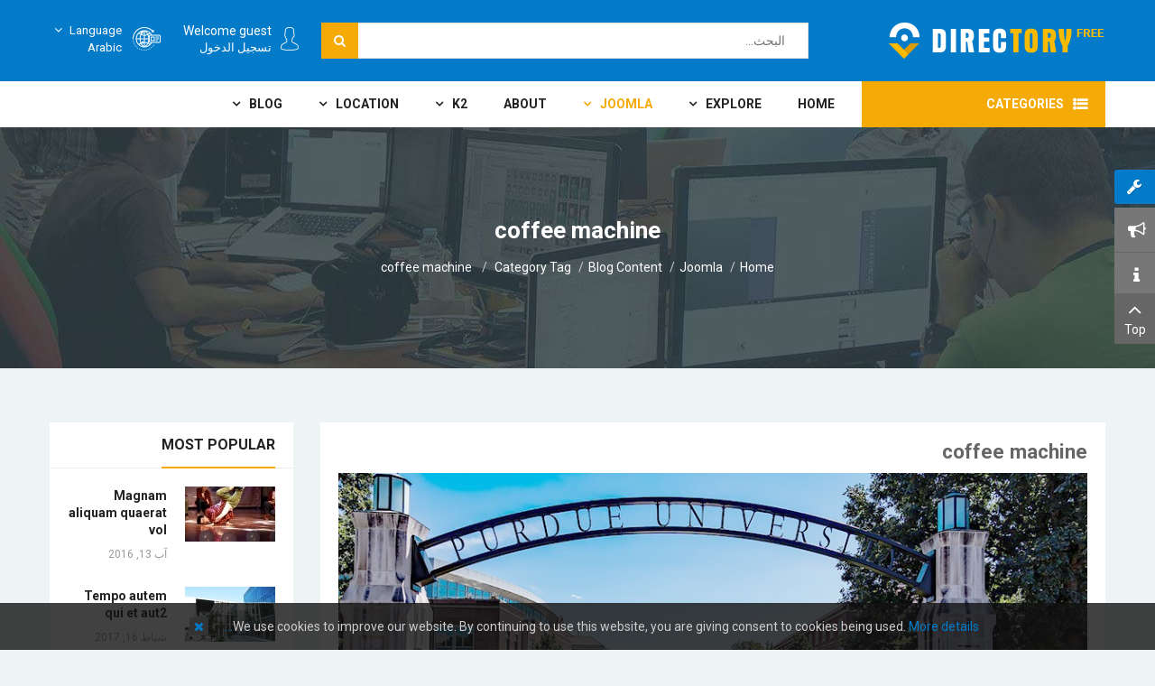

--- FILE ---
content_type: text/html; charset=utf-8
request_url: https://demo.smartaddons.com/templates/joomla3/sj-directory-free/index.php/ar/joomla-pages-3/blog-joomla/tags/coffee-machine
body_size: 98675
content:
<!DOCTYPE html>
<html prefix="og: http://ogp.me/ns#"  dir="rtl" lang="ar-aa">
<head>
    <base href="https://demo.smartaddons.com/templates/joomla3/sj-directory-free/index.php/ar/joomla-pages-3/blog-joomla/tags/coffee-machine" />
	<meta http-equiv="content-type" content="text/html; charset=utf-8" />
	<meta name="keywords" content=" " />
	<meta name="description" content=" " />
	<meta name="generator" content="SmartAddons.Com - the high quality products!" />
	<title>coffee machine</title>
	<link href="https://cdnjs.cloudflare.com/ajax/libs/simple-line-icons/2.4.1/css/simple-line-icons.min.css" rel="stylesheet" type="text/css" />
	<link href="/templates/joomla3/sj-directory-free/components/com_k2/css/k2.css?v=2.9.0" rel="stylesheet" type="text/css" />
	<link href="/templates/joomla3/sj-directory-free/templates/sj_directory_free/asset/bootstrap/css/bootstrap-rtl.css" rel="stylesheet" type="text/css" />
	<link href="/templates/joomla3/sj-directory-free/templates/sj_directory_free/css/system/cpanel.css" rel="stylesheet" type="text/css" />
	<link href="/templates/joomla3/sj-directory-free/templates/sj_directory_free/css/system/sticky.css" rel="stylesheet" type="text/css" />
	<link href="/templates/joomla3/sj-directory-free/templates/sj_directory_free/css/system/jquery.mmenu.all.css" rel="stylesheet" type="text/css" />
	<link href="/templates/joomla3/sj-directory-free/templates/sj_directory_free/css/template-blue.css" rel="stylesheet" type="text/css" />
	<link href="/templates/joomla3/sj-directory-free/templates/sj_directory_free/css/system/pattern.css" rel="stylesheet" type="text/css" />
	<link href="/templates/joomla3/sj-directory-free/templates/sj_directory_free/css/your_css.css" rel="stylesheet" type="text/css" />
	<link href="/templates/joomla3/sj-directory-free/templates/sj_directory_free/asset/fonts/awesome/css/font-awesome.min.css" rel="stylesheet" type="text/css" />
	<link href="/templates/joomla3/sj-directory-free/templates/sj_directory_free/css/template-rtl.css" rel="stylesheet" type="text/css" />
	<link href="/templates/joomla3/sj-directory-free/templates/sj_directory_free/asset/minicolors/jquery.miniColors.css" rel="stylesheet" type="text/css" />
	<link href="/templates/joomla3/sj-directory-free/templates/sj_directory_free/css/responsive.css" rel="stylesheet" type="text/css" />
	<link href="/templates/joomla3/sj-directory-free/templates/sj_directory_free/css/system/owl.carousel.css" rel="stylesheet" type="text/css" />
	<link href="https://fonts.googleapis.com/css?family=Roboto:300,400,500,700,900&amp;subset=latin,latin-ext" rel="stylesheet" type="text/css" />
	<link href="/templates/joomla3/sj-directory-free/modules/mod_sj_flat_menu/assets/css/styles-responsive.css" rel="stylesheet" type="text/css" />
	<link href="/templates/joomla3/sj-directory-free/modules/mod_sj_flat_menu/assets/css/styles.css" rel="stylesheet" type="text/css" />
	<link href="/templates/joomla3/sj-directory-free/media/mod_languages/css/template.css" rel="stylesheet" type="text/css" />
	<link href="/templates/joomla3/sj-directory-free/media/jui/css/chosen.css?75ce6731a0dd07e772e5537d10f05aee" rel="stylesheet" type="text/css" />
	<link href="/templates/joomla3/sj-directory-free/media/com_finder/css/finder.css" rel="stylesheet" type="text/css" />
	<style type="text/css">
.container{width:1200px}body{font-family:Roboto}
	</style>
	<script type="application/json" class="joomla-script-options new">{"csrf.token":"dcf8d822ff0dd1b4f96f93e203518b5b","system.paths":{"root":"\/templates\/joomla3\/sj-directory-free","base":"\/templates\/joomla3\/sj-directory-free"},"system.keepalive":{"interval":840000,"uri":"\/templates\/joomla3\/sj-directory-free\/index.php\/ar\/component\/ajax\/?format=json"}}</script>
	<script src="/templates/joomla3/sj-directory-free/media/jui/js/jquery.min.js?75ce6731a0dd07e772e5537d10f05aee" type="text/javascript"></script>
	<script src="/templates/joomla3/sj-directory-free/media/jui/js/jquery-noconflict.js?75ce6731a0dd07e772e5537d10f05aee" type="text/javascript"></script>
	<script src="/templates/joomla3/sj-directory-free/media/jui/js/jquery-migrate.min.js?75ce6731a0dd07e772e5537d10f05aee" type="text/javascript"></script>
	<script src="/templates/joomla3/sj-directory-free/media/k2/assets/js/k2.frontend.js?v=2.9.0&amp;sitepath=/templates/joomla3/sj-directory-free/" type="text/javascript"></script>
	<script src="https://demo.smartaddons.com/templates/joomla3/sj-directory-free/templates/sj_directory_free/asset/bootstrap/js/bootstrap.min.js" type="text/javascript"></script>
	<script src="https://demo.smartaddons.com/templates/joomla3/sj-directory-free/templates/sj_directory_free/js/owl.carousel.js" type="text/javascript"></script>
	<script src="https://demo.smartaddons.com/templates/joomla3/sj-directory-free/templates/sj_directory_free/js/sj-custom.js" type="text/javascript"></script>
	<script src="https://demo.smartaddons.com/templates/joomla3/sj-directory-free/templates/sj_directory_free/js/jquery.prettyPhoto.js" type="text/javascript"></script>
	<script src="https://demo.smartaddons.com/templates/joomla3/sj-directory-free/templates/sj_directory_free/js/ytcpanel.js" type="text/javascript"></script>
	<script src="https://demo.smartaddons.com/templates/joomla3/sj-directory-free/templates/sj_directory_free/asset/minicolors/jquery.miniColors.min.js" type="text/javascript"></script>
	<script src="https://demo.smartaddons.com/templates/joomla3/sj-directory-free/templates/sj_directory_free/js/ytsticky.js" type="text/javascript"></script>
	<script src="https://demo.smartaddons.com/templates/joomla3/sj-directory-free/templates/sj_directory_free/js/yt-script.js" type="text/javascript"></script>
	<script src="https://demo.smartaddons.com/templates/joomla3/sj-directory-free/templates/sj_directory_free/asset/bootstrap/js/bootstrap-select.js" type="text/javascript"></script>
	<script src="https://demo.smartaddons.com/templates/joomla3/sj-directory-free/templates/sj_directory_free/js/jquery.mmenu.all.min.js" type="text/javascript"></script>
	<script src="https://demo.smartaddons.com/templates/joomla3/sj-directory-free/templates/sj_directory_free/menusys/class/mega/assets/jquery.megamenu.js" type="text/javascript"></script>
	<script src="https://demo.smartaddons.com/templates/joomla3/sj-directory-free/templates/sj_directory_free/menusys/class/common/js/jquery.easing.1.3.js" type="text/javascript"></script>
	<script src="/templates/joomla3/sj-directory-free/media/system/js/core.js?75ce6731a0dd07e772e5537d10f05aee" type="text/javascript"></script>
	<!--[if lt IE 9]><script src="/templates/joomla3/sj-directory-free/media/system/js/polyfill.event.js?75ce6731a0dd07e772e5537d10f05aee" type="text/javascript"></script><![endif]-->
	<script src="/templates/joomla3/sj-directory-free/media/system/js/keepalive.js?75ce6731a0dd07e772e5537d10f05aee" type="text/javascript"></script>
	<script src="/templates/joomla3/sj-directory-free/media/jui/js/chosen.jquery.min.js?75ce6731a0dd07e772e5537d10f05aee" type="text/javascript"></script>
	<script src="/templates/joomla3/sj-directory-free/media/jui/js/jquery.autocomplete.min.js" type="text/javascript"></script>
	<script type="text/javascript">
jQuery(function($){ initTooltips(); $("body").on("subform-row-add", initTooltips); function initTooltips (event, container) { container = container || document;$(container).find(".hasTooltip").tooltip({"html": true,"container": "body"});} });
	jQuery(function ($) {
		initChosen();
		$("body").on("subform-row-add", initChosen);

		function initChosen(event, container)
		{
			container = container || document;
			$(container).find("select").chosen({"disable_search_threshold":10,"search_contains":true,"allow_single_deselect":true,"placeholder_text_multiple":"\u0623\u062f\u062e\u0644 \u0623\u0648 \u062d\u062f\u062f \u0645\u0646 \u0627\u0644\u062e\u064a\u0627\u0631\u062a","placeholder_text_single":"\u062d\u062f\u062f \u062e\u064a\u0627\u0631","no_results_text":"\u0644\u0627\u064a\u0648\u062c\u062f \u0646\u062a\u0627\u0626\u062c \u0645\u0634\u0627\u0628\u0647\u0629"});
		}
	});
	
jQuery(document).ready(function() {
	var value, searchword = jQuery('.mod-finder-searchword');

		// Get the current value.
		value = searchword.val();

		// If the current value equals the default value, clear it.
		searchword.on('focus', function ()
		{
			var el = jQuery(this);

			if (el.val() === 'البحث...')
			{
				el.val('');
			}
		});

		// If the current value is empty, set the previous value.
		searchword.on('blur', function ()
		{
			var el = jQuery(this);

			if (!el.val())
			{
				el.val(value);
			}
		});

		jQuery('.mod-finder-searchform').on('submit', function (e)
		{
			e.stopPropagation();
			var advanced = jQuery('#mod-finder-advanced');

			// Disable select boxes with no value selected.
			if (advanced.length)
			{
				advanced.find('select').each(function (index, el)
				{
					var el = jQuery(el);

					if (!el.val())
					{
						el.attr('disabled', 'disabled');
					}
				});
			}
		});
	var suggest = jQuery('.mod-finder-searchword').autocomplete({
		serviceUrl: '/templates/joomla3/sj-directory-free/index.php/ar/component/finder/?task=suggestions.suggest&amp;format=json&amp;tmpl=component',
		paramName: 'q',
		minChars: 1,
		maxHeight: 400,
		width: 300,
		zIndex: 99,
		deferRequestBy: 500
	});});
	</script>
	<script type="text/javascript">var TMPL_NAME = "sj_directory_free";var TMPL_COOKIE = ["bgimage","themecolor","templateLayout","menustyle","activeNotice","typelayout"];</script>


    <meta name="HandheldFriendly" content="true"/>
    <meta name="format-detection" content="telephone=no">
    <meta name="apple-mobile-web-app-capable" content="YES" />

    <!-- META FOR IOS & HANDHELD -->
            <meta name="viewport" content="width=device-width, initial-scale=1.0, user-scalable=yes"/>
    
    <!-- LINK FOR FAVICON -->
            <link rel="icon" type="image/x-icon" href="/templates/joomla3/sj-directory-free/images/favicon.ico" />
    
    

<style>
                div#cookieMessageContainer {
                    position:fixed;
                    z-index:9999;
                    top:0px;
					right:0px;
                    margin:0px auto;
					
                }
                table, tr, td {border:0px !important}
				#cookieMessageContainer table,#cookieMessageContainer td{margin:0;padding:0;vertical-align:middle}
                #cookieMessageAgreementForm {margin-left:10px;}
                #cookieMessageInformationIcon {margin-right:10px;height:29px;}
                #info_icon {vertical-align:middle;margin-top:5px;}
                #buttonbarContainer {height:29px;margin-bottom:-10px;}
                #cookietable {border:none;cellpadding:0px;}
                #cookietable td {border:none;}
                #outer table, #outer tr, #outer td {border:none;}
                #outer{padding:2px;}
				
				
            </style></head>


<body id="bd" class="home-layout2 rtl res" >
    
            <div class="loader-content">
            <div class="cssload-loader">
                <div class="cssload-inner cssload-one"></div>
                <div class="cssload-inner cssload-two"></div>
                <div class="cssload-inner cssload-three"></div>
            </div>
       </div>
       <div id="yt_wrapper" class="layout-wide">

        <section id="yt_header" class="block">                        <div class="container">
                            <div class="row">
                            		<div id="yt_logo" class="col-md-3 col-sm-12 col-xs-12"  >
						
			<a class="logo" href="https://demo.smartaddons.com/templates/joomla3/sj-directory-free/" title="sj directory free" >
				<span></span>
				<img data-placeholder="no" src="https://demo.smartaddons.com/templates/joomla3/sj-directory-free/templates/sj_directory_free/images/styling/blue/logo2.png" alt="sj directory free" style="width:149px;height:30px;"/>
			</a>
           
                </div>
				<div id="content_top1"  class="col-md-9 col-sm-12 col-xs-12" >
			    	
	<div class="module  blank languages-top " >
		 					   <div class="modcontent clearfix">
			   <div class="mod-languages  blank languages-top">


        <a class="dropdown-toggle"  >
			<div class="pretext">
				<span>Language</span>
				<i class="fa fa-angle-down"></i>
			</div>
                                                                                                    Arabic                                                        </a>
        <ul class="dropdown-menu " >
                                    <li class="" >
                    <a href="/templates/joomla3/sj-directory-free/index.php/en/">
                                                    <i class="fa fa-globe "></i> 
                            English                                            </a>
                </li>
                                                <li class="lang-active" >
                    <a href="/templates/joomla3/sj-directory-free/index.php/ar/joomla-pages-3/blog-joomla/tags/coffee-machine">
                                                    <i class="fa fa-globe "></i> 
                            Arabic                                            </a>
                </li>
                            </ul>


</div>

<script type="text/javascript">
jQuery(document).ready(function($) {
    var ua = navigator.userAgent,
    _device = (ua.match(/iPad/i)||ua.match(/iPhone/i)||ua.match(/iPod/i)) ? "smartphone" : "desktop";

    if(_device == "desktop") {
        $(".mod-languages").bind('hover', function() {
            $(this).children(".dropdown-toggle").addClass(function(){
                if($(this).hasClass("open")){
                    $(this).removeClass("open");
                    return "";
                }
                return "open";
            });
            $(this).children(".dropdown-menu").slideToggle();
        });
    }else{
        $('.mod-languages .dropdown-toggle').bind('touchstart', function(){
            $('.mod-languages .dropdown-menu').toggle();
        });
    }
});
</script>
		   </div>
		 	</div>
    <div class="module mod-login">
	<ul class="yt-loginform2">	
        <li class="yt-login">
			<div id="myLogin" class="modal fade" tabindex="-1" role="dialog"  aria-hidden="true">
				<div class="modal-dialog">
					<div class="modal-content">
						<h3 class="title">تسجيل الدخول  </h3>
						<form action="/templates/joomla3/sj-directory-free/index.php/ar/joomla-pages-3/blog-joomla/tags" method="post" id="login-form" >
														<div class="userdata">
								<div id="form-login-username" class="form-group">
									<label for="modlgn-username">اسم المستخدم</label>
									<input id="modlgn-username" type="text" name="username" class="inputbox"  size="40" />
								</div>
								<div id="form-login-password" class="form-group">
									<label for="modlgn-passwd">كلمة المرور</label>
									<input id="modlgn-passwd" type="password" name="password" class="inputbox" size="40"  />
								</div>
								
								<div id="form-login-remember" class="form-group ">
									<input id="modlgn-remember" type="checkbox" name="remember" value="1"/>
									<label for="modlgn-remember" class="control-label">تذكرني</label> 
								</div>
								
								
								<div id="form-login-submit" class="control-group">
									<div class="controls">
										<button type="submit" tabindex="3" name="Submit" class="button">تسجيل الدخول</button>
									</div>
								</div>
								
								<input type="hidden" name="option" value="com_users" />
								<input type="hidden" name="task" value="user.login" />
								<input type="hidden" name="return" value="aHR0cHM6Ly9kZW1vLnNtYXJ0YWRkb25zLmNvbS90ZW1wbGF0ZXMvam9vbWxhMy9zai1kaXJlY3RvcnktZnJlZS9pbmRleC5waHAvYXIvam9vbWxhLXBhZ2VzLTMvYmxvZy1qb29tbGEvdGFncy9jb2ZmZWUtbWFjaGluZQ==" />
								<input type="hidden" name="dcf8d822ff0dd1b4f96f93e203518b5b" value="1" />							</div>
							<ul class="listinline listlogin">
								<li>
									<a href="/templates/joomla3/sj-directory-free/index.php/ar/my-account?view=reset">
									نسيت كلمـة المرور؟</a>
								</li>
								<li>
									<a href="/templates/joomla3/sj-directory-free/index.php/ar/my-account?view=remind">
									نسيت اسم المستخدم؟</a>
								</li>
								
							</ul>
														
						</form>
			
						<a href="/templates/joomla3/sj-directory-free/index.php/ar/register" onclick="showBox('yt_register_box','jform_name',this, window.event || event);return false;" class="btReverse">Create an account</a>
					</div>
				</div>
			</div>
			<div class="wel-login"><span>Welcome guest</span></div>
			<a class="login-switch hidden-xs" data-toggle="modal" href="#myLogin" title="تسجيل الدخول">
			  	تسجيل الدخول			</a>
			<a class="login-switch hidden-sm hidden-md hidden-lg" href="/templates/joomla3/sj-directory-free/index.php/ar/joomla-pages-3/login-form" title="تسجيل الدخول">
				<i class="fa fa-unlock-alt"></i>
				تسجيل الدخول			</a>
        </li>
    </ul>

</div>
    	
	<div class="module smart-search " >
		 					   <div class="modcontent clearfix">
			   


<div class="hidden-sm hidden-md hidden-lg">
	
	<button class="icon-search icon-white bt" type="button" data-toggle="collapse" data-target="#collapsesearch" aria-expanded="false" aria-controls="collapsesearch"></button>
	<div class="collapse" id="collapsesearch">
		<form action="/templates/joomla3/sj-directory-free/index.php/ar/joomla-pages-3/smart-seach" method="get" class="mod-finder-searchform form-search">
			<div class="findersmart-search searchform">
				<input type="text" name="q" class="mod-finder-searchword" placeholder="البحث..." value="" ><button class="btn btn-primary smart-search findersmart-search" type="submit" title="البحث"><span class="icon-search icon-white"></span></button>		
															</div>
		</form>
	</div>
</div>

<form action="/templates/joomla3/sj-directory-free/index.php/ar/joomla-pages-3/smart-seach" method="get" class="mod-finder-searchform form-search hidden-xs">
	<div class="findersmart-search searchform">
		<input type="text" name="q" class="mod-finder-searchword" placeholder="البحث..." value="" ><button class="btn btn-primary smart-search findersmart-search" type="submit" title="البحث"><span class="icon-search icon-white"></span></button>
							</div>
</form>
<script>
function blankDefault(_text, _this) {
    if(_text == _this.value)
        _this.value = '';
}
</script>		   </div>
		 	</div>
    
		</div>
		                            </div>
                        </div>

                    </section>            <section id="yt_menu" class="block">                        <div class="container">
                            <div class="row">
                            		<div id="content_top3"  class="col-lg-3 col-md-4 col-sm-6 col-xs-6" >
			    	
	<div class="module sjflatmenu " >
		 						   				<h3 class="modtitle">
								  				  <span class="title">
					 <span class="title-color"></span>
					 <span class="title-normal">Categories</span>
				  </span>
				  								</h3>
					   <div class="modcontent clearfix">
			   

			<!--[if lt IE 9]><ul class="sj-flat-menu flyout-menu vertical lt-ie9 " id="sj_flat_menu_15896892541768882097"><![endif]-->
			<!--[if IE 9]><ul class="sj-flat-menu flyout-menu vertical" id="sj_flat_menu_15896892541768882097"><![endif]-->
			<!--[if gt IE 9]><!--><ul class="sj-flat-menu flyout-menu vertical" id="sj_flat_menu_15896892541768882097"><!--<![endif]-->
            <li ><div class='fm-item '><div class='fm-button' ><img class='fm-icon' title='Colleges & Departments' alt='Colleges & Departments' src='https://demo.smartaddons.com/templates/joomla3/sj-directory-free/modules/mod_sj_flat_menu/assets/images/icon_active.png'/></div><div class='fm-link' ><a  href='/templates/joomla3/sj-directory-free/index.php/ar/mega-vertical'><i class="fa fa-heartbeat"></i>Colleges & Departments</a></div></div><div  class='fm-container direction-right '><ul><li ><div class='fm-item '><div class='fm-button' ></div><div class='fm-link' ><a  href='/templates/joomla3/sj-directory-free/index.php/ar/mega-vertical/category1'>Category blog demo 1</a></div></div></li><li ><div class='fm-item '><div class='fm-button' ></div><div class='fm-link' ><a  href='/templates/joomla3/sj-directory-free/index.php/ar/mega-vertical/category2'>Category  blog demo 2</a></div></div></li><li ><div class='fm-item '><div class='fm-button' ></div><div class='fm-link' ><a  href='/templates/joomla3/sj-directory-free/index.php/ar/mega-vertical/category3'>Category  blog demo 3</a></div></div></li><li ><div class='fm-item '><div class='fm-button' ></div><div class='fm-link' ><a  href='/templates/joomla3/sj-directory-free/index.php/ar/mega-vertical/category4'>Category  blog demo 4</a></div></div></li><li ><div class='fm-item '><div class='fm-button' ></div><div class='fm-link' ><a  href='/templates/joomla3/sj-directory-free/index.php/ar/mega-vertical/category5'>Category  blog demo 5</a></div></div></li></ul></div></li><li ><div class='fm-item '><div class='fm-button' ></div><div class='fm-link' ><a  href='/templates/joomla3/sj-directory-free/index.php/ar/libraries-facilities'><i class="fa fa-hotel"></i>Libraries & Facilities</a></div></div></li><li ><div class='fm-item '><div class='fm-button' ><img class='fm-icon' title='Museums & Collections' alt='Museums & Collections' src='https://demo.smartaddons.com/templates/joomla3/sj-directory-free/modules/mod_sj_flat_menu/assets/images/icon_active.png'/></div><div class='fm-link' ><a  href='/templates/joomla3/sj-directory-free/index.php/ar/museums-collections'><i class="fa fa-eye"></i>Museums & Collections</a></div></div><div  class='fm-container direction-right '><ul><li ><div class='fm-item '><div class='fm-button' ></div><div class='fm-link' ><a  href='#'>Category  blog demo 1</a></div></div></li><li ><div class='fm-item '><div class='fm-button' ></div><div class='fm-link' ><a  href='#'>Category  blog demo 2</a></div></div></li><li ><div class='fm-item '><div class='fm-button' ></div><div class='fm-link' ><a  href='#'>Category  blog demo 3</a></div></div></li></ul></div></li><li ><div class='fm-item '><div class='fm-button' ></div><div class='fm-link' ><a  href='/templates/joomla3/sj-directory-free/index.php/ar/for-staff'><i class="fa fa-home"></i>For Staff</a></div></div></li><li ><div class='fm-item '><div class='fm-button' ><img class='fm-icon' title='For Students' alt='For Students' src='https://demo.smartaddons.com/templates/joomla3/sj-directory-free/modules/mod_sj_flat_menu/assets/images/icon_active.png'/></div><div class='fm-link' ><a  href='/templates/joomla3/sj-directory-free/index.php/ar/for-students'><i class="fa fa-building"></i>For Students</a></div></div><div  class='fm-container direction-right '><ul><li ><div class='fm-item '><div class='fm-button' ></div><div class='fm-link' ><a  href='#'>Category  blog demo 1</a></div></div></li><li ><div class='fm-item '><div class='fm-button' ></div><div class='fm-link' ><a  href='#'>Category  blog demo 2</a></div></div></li><li ><div class='fm-item '><div class='fm-button' ></div><div class='fm-link' ><a  href='#'>Category  blog demo 3</a></div></div></li></ul></div></li><li ><div class='fm-item '><div class='fm-button' ></div><div class='fm-link' ><a  href='/templates/joomla3/sj-directory-free/index.php/ar/for-alumni'><i class="fa fa-leanpub"></i>For Alumni</a></div></div></li><li ><div class='fm-item '><div class='fm-button' ></div><div class='fm-link' ><a  href='/templates/joomla3/sj-directory-free/index.php/ar/entertaiment'><i class="fa fa-female"></i>Entertaiment</a></div></div></li><li ><div class='fm-item '><div class='fm-button' ></div><div class='fm-link' ><a  href='/templates/joomla3/sj-directory-free/index.php/ar/for-bussiness'><i class="fa fa-cutlery"></i>For Bussiness</a></div></div></li><li ><div class='fm-item '><div class='fm-button' ></div><div class='fm-link' ><a  href='/templates/joomla3/sj-directory-free/index.php/ar/room-services'><i class="fa fa-wrench"></i>Room & Services</a></div></div>    </li>
</ul>
	
<script type="text/javascript">
//<![CDATA[
jQuery(document).ready(function($){
	;(function(element){
		$element = $(element);
		$('li:first-child',$element).addClass("fm-first");
		$('li:last-child',$element).addClass("fm-last");
		$('.fm-container',$element).each(function(){
			$('ul > li',$(this)).eq(0).addClass("fm-first");
			$('ul > li:last-child',$(this)).addClass("fm-last");
		});
		if($('li.fm-active ',$element).length > 0){
			$('li.fm-active ',$element).parents($('li',$element)).addClass('fm-active');
		}
		
				var _time = 0;
		$element.find("li").mouseenter(function(){
			var ul = $(this).children(".fm-container");
			if(ul.length > 0) {
				if(_time > 0)  clearTimeout(_time);
				$(this).addClass("fm-opened");
								_time = setTimeout(function(){
					ul.show(150);
				}, 100);
								$(this).children(".fm-item").children(".fm-button").children("img").attr("src", "https://demo.smartaddons.com/templates/joomla3/sj-directory-free/modules/mod_sj_flat_menu/assets/images/icon_normal.png");
			}
		}).mouseleave(function(){
			var $this = $(this);
			if($this.children(".fm-container").length > 0) {
			if(_time > 0)  clearTimeout(_time);
						time = setTimeout(function(){
					$this.children(".fm-container").hide(150);
				}, 100);
			//$(this).children(".fm-container").hide(150);
						$this.removeClass("fm-opened");
			$this.children(".fm-item").children(".fm-button").children("img").attr("src", "https://demo.smartaddons.com/templates/joomla3/sj-directory-free/modules/mod_sj_flat_menu/assets/images/icon_active.png");
			//$(this).find(".fm-container").css("display","none");
			$this.find(".fm-opened").removeClass("fm-opened");
			//return false;
			}
		});
		
	
	})('#sj_flat_menu_15896892541768882097');
});
//]]>
</script>
		   </div>
		 	</div>
    
		</div>
				<div id="yt_mainmenu" class="col-lg-9 col-md-8 col-sm-6 col-xs-6"  >
			<ul id="meganavigator" class="clearfix navi  navirtl"><li class="level1 first ">
	<a title="Home" class="level1 first  item-link" href="https://demo.smartaddons.com/templates/joomla3/sj-directory-free/"><span class="menu-title">Home</span></a>	
	</li>

<li class="level1 havechild ">
	<a title="Explore" class="level1 havechild  item-link" href="#"><span class="menu-title">Explore</span></a>	
			<!-- open mega-content div -->
		<div class="level2 menu mega-content" >
			<div class="mega-content-inner clearfix" >
			
				
									<div class="mega-col first one" >
						<ul class="subnavi level2"><li class="level2 first havechild ">
	<div title="Layouts" class="level2 first havechild  item-link separator"><span class="menu-title">Layouts</span></div>	
			<!-- open mega-content div -->
		<div class="level3 menu mega-content" >
			<div class="mega-content-inner clearfix" >
			
				
									<div class="mega-col first one" >
						<ul class="subnavi level3"><li class="level3 first ">
	<a title="All sidebar blocks" class="level3 first  item-link" href="/templates/joomla3/sj-directory-free/index.php/ar/explore-2/layouts/all-sidebar-blocks"><span class="menu-title">All sidebar blocks</span></a>	
	</li>

<li class="level3 ">
	<a title="Left Sidebar " class="level3  item-link" href="/templates/joomla3/sj-directory-free/index.php/ar/explore-2/layouts/left-sidebar"><span class="menu-title">Left Sidebar </span></a>	
	</li>

<li class="level3 ">
	<a title="Right Sidebar " class="level3  item-link" href="/templates/joomla3/sj-directory-free/index.php/ar/explore-2/layouts/content-right-sidebar"><span class="menu-title">Right Sidebar </span></a>	
	</li>

<li class="level3 last ">
	<a title="Full width" class="level3 last  item-link" href="/templates/joomla3/sj-directory-free/index.php/ar/explore-2/layouts/full-width"><span class="menu-title">Full width</span></a>	
	</li>

</ul>					</div>
							
		</div>
	</div>
		</li>

<li class="level2 havechild ">
	<a title="Menu Styles" class="level2 havechild  item-link" href="/templates/joomla3/sj-directory-free/index.php/ar/explore-2/menu-styles"><span class="menu-title">Menu Styles</span></a>	
			<!-- open mega-content div -->
		<div class="level3 menu mega-content" >
			<div class="mega-content-inner clearfix" >
			
				
									<div class="mega-col first one" >
						<ul class="subnavi level3"><li class="level3 first ">
	<a title="Side menu" class="level3 first  item-link" href="/templates/joomla3/sj-directory-free/index.php/ar/explore-2/menu-styles/side-menu"><span class="menu-title">Side menu</span></a>	
	</li>

<li class="level3 ">
	<a title="Tree Menu" class="level3  item-link" href="/templates/joomla3/sj-directory-free/index.php/ar/explore-2/menu-styles/tree-menu"><span class="menu-title">Tree Menu</span></a>	
	</li>

<li class="level3 last ">
	<a title="Accordion Menu" class="level3 last  item-link" href="/templates/joomla3/sj-directory-free/index.php/ar/explore-2/menu-styles/accordion-menu"><span class="menu-title">Accordion Menu</span></a>	
	</li>

</ul>					</div>
							
		</div>
	</div>
		</li>

<li class="level2 ">
	<a title="Extensions" class="level2  item-link" href="/templates/joomla3/sj-directory-free/index.php/ar/explore-2/extenstions"><span class="menu-title">Extensions</span></a>	
	</li>

<li class="level2 last ">
	<a title="Module positions" class="level2 last  item-link" href="/templates/joomla3/sj-directory-free/index.php/ar/explore-2/module-positions"><span class="menu-title">Module positions</span></a>	
	</li>

</ul>					</div>
							
		</div>
	</div>
		</li>

<li class="active level1 havechild ">
	<a title="Joomla" class="active level1 havechild  item-link" href="#"><span class="menu-title">Joomla</span></a>	
			<!-- open mega-content div -->
		<div class="level2 menu mega-content" >
			<div class="mega-content-inner clearfix" >
			
				
									<div class="mega-col first one" >
						<ul class="subnavi level2"><li class="active level2 first havechild ">
	<a title="Blog Content" class="active level2 first havechild  item-link" href="/templates/joomla3/sj-directory-free/index.php/ar/joomla-pages-3/blog-joomla"><span class="menu-title">Blog Content</span></a>	
			<!-- open mega-content div -->
		<div class="level3 menu mega-content" >
			<div class="mega-content-inner clearfix" >
			
				
									<div class="mega-col first one" >
						<ul class="subnavi level3"><li class="level3 first ">
	<a title="List All Categories" class="level3 first  item-link" href="/templates/joomla3/sj-directory-free/index.php/ar/joomla-pages-3/blog-joomla/list-all-categories"><span class="menu-title">List All Categories</span></a>	
	</li>

<li class="level3 ">
	<a title="Featured Articles" class="level3  item-link" href="/templates/joomla3/sj-directory-free/index.php/ar/joomla-pages-3/blog-joomla/featured-articles"><span class="menu-title">Featured Articles</span></a>	
	</li>

<li class="level3 ">
	<a title="Category List" class="level3  item-link" href="/templates/joomla3/sj-directory-free/index.php/ar/joomla-pages-3/blog-joomla/category-list"><span class="menu-title">Category List</span></a>	
	</li>

<li class="level3 havechild ">
	<a title="Category Blog" class="level3 havechild  item-link" href="/templates/joomla3/sj-directory-free/index.php/ar/joomla-pages-3/blog-joomla/category-blog"><span class="menu-title">Category Blog</span></a>	
			<!-- open mega-content div -->
		<div class="level4 menu mega-content" >
			<div class="mega-content-inner clearfix" >
			
				
									<div class="mega-col first one" >
						<ul class="subnavi level4"><li class="level4 first ">
	<a title="Category Blog (1 column)" class="level4 first  item-link" href="/templates/joomla3/sj-directory-free/index.php/ar/joomla-pages-3/blog-joomla/category-blog/category-blog-1-column"><span class="menu-title">Category Blog (1 column)</span></a>	
	</li>

<li class="level4 ">
	<a title="Category Blog (2 columns)" class="level4  item-link" href="/templates/joomla3/sj-directory-free/index.php/ar/joomla-pages-3/blog-joomla/category-blog/category-blog-2-columns"><span class="menu-title">Category Blog (2 columns)</span></a>	
	</li>

<li class="level4 ">
	<a title="Category Blog (3 columns)" class="level4  item-link" href="/templates/joomla3/sj-directory-free/index.php/ar/joomla-pages-3/blog-joomla/category-blog/category-blog-3-columns"><span class="menu-title">Category Blog (3 columns)</span></a>	
	</li>

<li class="level4 last ">
	<a title="Category Blog (4 columns)" class="level4 last  item-link" href="/templates/joomla3/sj-directory-free/index.php/ar/joomla-pages-3/blog-joomla/category-blog/category-blog-4-columns"><span class="menu-title">Category Blog (4 columns)</span></a>	
	</li>

</ul>					</div>
							
		</div>
	</div>
		</li>

<li class="active level3 havechild ">
	<a title="Category Tag" class="active level3 havechild  item-link" href="/templates/joomla3/sj-directory-free/index.php/ar/joomla-pages-3/blog-joomla/tags"><span class="menu-title">Category Tag</span></a>	
			<!-- open mega-content div -->
		<div class="level4 menu mega-content" >
			<div class="mega-content-inner clearfix" >
			
				
									<div class="mega-col first one" >
						<ul class="subnavi level4"><li class="level4 first ">
	<a title="Compact list of tagged items" class="level4 first  item-link" href="/templates/joomla3/sj-directory-free/index.php/ar/joomla-pages-3/blog-joomla/tags/compact-list-of-tagged-items"><span class="menu-title">Compact list of tagged items</span></a>	
	</li>

<li class="level4 ">
	<a title="List of all tags" class="level4  item-link" href="/templates/joomla3/sj-directory-free/index.php/ar/joomla-pages-3/blog-joomla/tags/list-of-all-tags"><span class="menu-title">List of all tags</span></a>	
	</li>

<li class="level4 last ">
	<a title="Tagged items" class="level4 last  item-link" href="/templates/joomla3/sj-directory-free/index.php/ar/joomla-pages-3/blog-joomla/tags/tagged-items"><span class="menu-title">Tagged items</span></a>	
	</li>

</ul>					</div>
							
		</div>
	</div>
		</li>

<li class="level3 last ">
	<a title="Single Article" class="level3 last  item-link" href="/templates/joomla3/sj-directory-free/index.php/ar/joomla-pages-3/blog-joomla/single-article"><span class="menu-title">Single Article</span></a>	
	</li>

</ul>					</div>
							
		</div>
	</div>
		</li>

<li class="level2 havechild ">
	<a title="Search" class="level2 havechild  item-link" href="/templates/joomla3/sj-directory-free/index.php/ar/joomla-pages-3/smart-seach"><span class="menu-title">Search</span></a>	
			<!-- open mega-content div -->
		<div class="level3 menu mega-content" >
			<div class="mega-content-inner clearfix" >
			
				
									<div class="mega-col first one" >
						<ul class="subnavi level3"><li class="level3 first ">
	<a title="Search" class="level3 first  item-link" href="/templates/joomla3/sj-directory-free/index.php/ar/joomla-pages-3/smart-seach/seach"><span class="menu-title">Search</span></a>	
	</li>

<li class="level3 last ">
	<a title="Smart Search" class="level3 last  item-link" href="/templates/joomla3/sj-directory-free/index.php/ar/joomla-pages-3/smart-seach/smart-search"><span class="menu-title">Smart Search</span></a>	
	</li>

</ul>					</div>
							
		</div>
	</div>
		</li>

<li class="level2 ">
	<a title="Login Form" class="level2  item-link" href="/templates/joomla3/sj-directory-free/index.php/ar/joomla-pages-3/login-form"><span class="menu-title">Login Form</span></a>	
	</li>

<li class="level2 ">
	<a title="Page Breaks" class="level2  item-link" href="/templates/joomla3/sj-directory-free/index.php/ar/joomla-pages-3/page-break-example"><span class="menu-title">Page Breaks</span></a>	
	</li>

<li class="level2 last ">
	<a title="Iframe wrapper" class="level2 last  item-link" href="/templates/joomla3/sj-directory-free/index.php/ar/joomla-pages-3/iframe-wrapper"><span class="menu-title">Iframe wrapper</span></a>	
	</li>

</ul>					</div>
							
		</div>
	</div>
		</li>

<li class="level1 ">
	<a title="About" class="level1  item-link" href="/templates/joomla3/sj-directory-free/index.php/ar/about-us-3"><span class="menu-title">About</span></a>	
	</li>

<li class="level1 havechild ">
	<a title="K2" class="level1 havechild  item-link" href="/templates/joomla3/sj-directory-free/index.php/ar/k2-5"><span class="menu-title">K2</span></a>	
			<!-- open mega-content div -->
		<div class="level2 menu mega-content" >
			<div class="mega-content-inner clearfix" style="width:250px">
			
				
									<div class="mega-col first one" style="width:100%;">
						<ul class="subnavi level2"><li class="level2 first ">
	<a title="K2 Categories Listing" class="level2 first  item-link" href="/templates/joomla3/sj-directory-free/index.php/ar/k2-5/k2-categories-listing"><span class="menu-title">K2 Categories Listing</span></a>	
	</li>

<li class="level2 ">
	<a title="K2 Categories Grid" class="level2  item-link" href="/templates/joomla3/sj-directory-free/index.php/ar/k2-5/k2-categories-grid"><span class="menu-title">K2 Categories Grid</span></a>	
	</li>

<li class="level2 ">
	<a title="K2 Item" class="level2  item-link" href="/templates/joomla3/sj-directory-free/index.php/ar/k2-5/k2-item"><span class="menu-title">K2 Item</span></a>	
	</li>

<li class="level2 last ">
	<a title="K2 Tag" class="level2 last  item-link" href="/templates/joomla3/sj-directory-free/index.php/ar/k2-5/k2-tag"><span class="menu-title">K2 Tag</span></a>	
	</li>

</ul>					</div>
							
		</div>
	</div>
		</li>

<li class="level1 havechild ">
	<div title="Location" class="level1 havechild  item-link separator"><span class="menu-title">Location</span></div>	
			<!-- open mega-content div -->
		<div class="level2 megachild mega-content" >
			<div class="mega-content-inner clearfix" style="width:600px">
			
				
									<div class="mega-col first one" style="width:100%;">
						<div class="mega-group">
	<div class="mega-group-title">
		<a title="List Location Mega Menu" class="level2  item-link" href="#"><span class="menu-title">List Location Mega Menu</span></a>	</div>
		<div class="mega-group-content">
							<div class="mega-module moduletable">
										
						<div class="mega-module-content">
						    



<div class="row list-location">
<div class="col-sm-4">
<h3 class="title-box">Asia Pacific</h3>
<ul class="list-local">
<li class="item"><a title="" href="#">Thailand</a></li>
<li class="item"><a title="" href="#">Myanma</a></li>
<li class="item"><a title="" href="#">Indonesia</a></li>
<li class="item"><a title="" href="#">Malaysia</a></li>
<li class="item"><a title="" href="#">Campuchia</a></li>
<li class="item"><a title="" href="#">Indian</a></li>
</ul>
</div>
<div class="col-sm-4">
<h3 class="title-box">Europe</h3>
<ul class="list-local">
<li class="item"><a title="" href="#">Francce</a></li>
<li class="item"><a title="" href="#">Italia</a></li>
<li class="item"><a title="" href="#">Turkey</a></li>
<li class="item"><a title="" href="#">Germany</a></li>
<li class="item"><a title="" href="#">Poland</a></li>
<li class="item"><a title="" href="#">Ireland</a></li>
</ul>
</div>
<div class="col-sm-4">
<h3 class="title-box">america</h3>
<ul class="list-local">
<li class="item"><a title="" href="#">Mexico</a></li>
<li class="item"><a title="" href="#">Canada</a></li>
<li class="item"><a title="" href="#">Colombia</a></li>
<li class="item"><a title="" href="#">Venuezuela</a></li>
<li class="item"><a title="" href="#">Peru</a></li>
<li class="item"><a title="" href="#">Brazil</a></li>
</ul>
</div>
</div>
						</div>
					</div>
					</div>
	</div>					</div>
							
		</div>
	</div>
		</li>

<li class="level1 last havechild style-mega1">
	<div title="Blog" class="level1 last havechild style-mega1 item-link separator"><span class="menu-title">Blog</span></div>	
			<!-- open mega-content div -->
		<div class="level2 megachild mega-content" >
			<div class="mega-content-inner clearfix" style="width:780px">
			
				
									<div class="mega-col first more" style="width:30%;">
						<div class="mega-group">
	<div class="mega-group-title">
		<div title="List Categories Blog Mega" class="level2  item-link separator"><span class="menu-title">List Categories Blog Mega</span></div>	</div>
		<div class="mega-group-content">
							<div class="mega-module moduletable">
										
						<div class="mega-module-content">
						
<ul class="list-cate-blog-mega">
<li class="item"><a title="" href="#">All Listing</a></li>
<li class="item"><a title="" href="#">Hotel Travel</a></li>
<li class="item"><a title="" href="#">Health Care</a></li>
<li class="item"><a title="" href="#">Real Estate</a></li>
<li class="item"><a title="" href="#">Education</a></li>
<li class="item"><a title="" href="#">Company</a></li>
</ul>
						</div>
					</div>
					</div>
	</div>					</div>
									<div class="mega-col more" style="width:35%;">
						<div class="mega-group">
	<div class="mega-group-title">
		<div title="K2 Content Mega Menu" class="level2  item-link separator"><span class="menu-title">K2 Content Mega Menu</span></div>	</div>
		<div class="mega-group-content">
							<div class="mega-module moduletable">
												<div class="mega-module-title">
							<h3>Featured posts</h3>
						</div>
										
						<div class="mega-module-content">
						
<div id="k2ModuleBox743" class="mega_k2 ">

	
	  <ul>
        <li class="">

      <!-- Plugins: BeforeDisplay -->
      
      <!-- K2 Plugins: K2BeforeDisplay -->
      
      
      <!-- Plugins: AfterDisplayTitle -->
      
      <!-- K2 Plugins: K2AfterDisplayTitle -->
      
      <!-- Plugins: BeforeDisplayContent -->
      
      <!-- K2 Plugins: K2BeforeDisplayContent -->
      
    
      <div class="moduleItemIntrotext">
						<a class="img moduleItemImage" href="/templates/joomla3/sj-directory-free/index.php/ar/k2-5/k2-item" title="Continue reading &quot;Magnam aliquam quaerat vol&quot;">
				  <img src="/templates/joomla3/sj-directory-free/media/k2/items/cache/37a06e4a72d6cb27621f1ed829bbee81_M.jpg" alt="Magnam aliquam quaerat vol" />			</a>
		  
						<div class="main">
									<h3 class="moduleItemTitle">
				<a  href="/templates/joomla3/sj-directory-free/index.php/ar/k2-5/k2-item">Magnam aliquam quaerat vol</a>
			</h3>
									<span class="moduleItemDateCreated">13 آب 2016</span>
								</div><!-- end main-->
      </div>
      <div class="clr"></div>
		
		 
      <div class="clr"></div>

      <!-- Plugins: AfterDisplayContent -->
      
      <!-- K2 Plugins: K2AfterDisplayContent -->
      

      <!-- Plugins: AfterDisplay -->
      
      <!-- K2 Plugins: K2AfterDisplay -->
          </li>
        <li class="">

      <!-- Plugins: BeforeDisplay -->
      
      <!-- K2 Plugins: K2BeforeDisplay -->
      
      
      <!-- Plugins: AfterDisplayTitle -->
      
      <!-- K2 Plugins: K2AfterDisplayTitle -->
      
      <!-- Plugins: BeforeDisplayContent -->
      
      <!-- K2 Plugins: K2BeforeDisplayContent -->
      
    
      <div class="moduleItemIntrotext">
						<a class="img moduleItemImage" href="/templates/joomla3/sj-directory-free/index.php/ar/mega-vertical/category2/item/44-tempora-incidunt-ut-labore" title="Continue reading &quot;Tempora incidunt ut&quot;">
				  <img src="/templates/joomla3/sj-directory-free/media/k2/items/cache/8fe3e0f34d3083cba6fe73d62a783d7f_M.jpg" alt="Tempora incidunt ut" />			</a>
		  
						<div class="main">
									<h3 class="moduleItemTitle">
				<a  href="/templates/joomla3/sj-directory-free/index.php/ar/mega-vertical/category2/item/44-tempora-incidunt-ut-labore">Tempora incidunt ut</a>
			</h3>
									<span class="moduleItemDateCreated">13 آب 2016</span>
								</div><!-- end main-->
      </div>
      <div class="clr"></div>
		
		 
      <div class="clr"></div>

      <!-- Plugins: AfterDisplayContent -->
      
      <!-- K2 Plugins: K2AfterDisplayContent -->
      

      <!-- Plugins: AfterDisplay -->
      
      <!-- K2 Plugins: K2AfterDisplay -->
          </li>
        <li class=" lastItem">

      <!-- Plugins: BeforeDisplay -->
      
      <!-- K2 Plugins: K2BeforeDisplay -->
      
      
      <!-- Plugins: AfterDisplayTitle -->
      
      <!-- K2 Plugins: K2AfterDisplayTitle -->
      
      <!-- Plugins: BeforeDisplayContent -->
      
      <!-- K2 Plugins: K2BeforeDisplayContent -->
      
    
      <div class="moduleItemIntrotext">
						<a class="img moduleItemImage" href="/templates/joomla3/sj-directory-free/index.php/ar/mega-vertical/category2/item/43-neque-porro-quisquam-est" title="Continue reading &quot;Neque porro quisquam est&quot;">
				  <img src="/templates/joomla3/sj-directory-free/media/k2/items/cache/8b6e33345ac8d5ffd9cf0d107a7d9e9d_M.jpg" alt="Neque porro quisquam est" />			</a>
		  
						<div class="main">
									<h3 class="moduleItemTitle">
				<a  href="/templates/joomla3/sj-directory-free/index.php/ar/mega-vertical/category2/item/43-neque-porro-quisquam-est">Neque porro quisquam est</a>
			</h3>
									<span class="moduleItemDateCreated">13 آب 2016</span>
								</div><!-- end main-->
      </div>
      <div class="clr"></div>
		
		 
      <div class="clr"></div>

      <!-- Plugins: AfterDisplayContent -->
      
      <!-- K2 Plugins: K2AfterDisplayContent -->
      

      <!-- Plugins: AfterDisplay -->
      
      <!-- K2 Plugins: K2AfterDisplay -->
          </li>
        <li class="clearList"></li>
  </ul>
  
	

</div>
						</div>
					</div>
					</div>
	</div>					</div>
									<div class="mega-col last more" style="width:35%;">
						<div class="mega-group">
	<div class="mega-group-title">
		<div title="Banner Mega" class="level2  item-link separator"><span class="menu-title">Banner Mega</span></div>	</div>
		<div class="mega-group-content">
							<div class="mega-module moduletable">
										
						<div class="mega-module-content">
						
<p><a title="" href="#"><img src="/templates/joomla3/sj-directory-free/images/demo/banner-mega.jpg" alt="" /></a></p>
						</div>
					</div>
					</div>
	</div>					</div>
							
		</div>
	</div>
		</li>

</ul><a class='btn-hamburger js-slideout-toggle hidden-lg' href='#resmenu'>
                <i class='fa fa-bars'>&nbsp; Main Menu &nbsp;</i>
        </a>	<script type="text/javascript">
				jQuery(function($){
            $('#meganavigator').megamenu({ 
            	'wrap':'#yt_menuwrap .container',
            	'easing': 'easeInOutCirc',
				'mm_timeout': '250',
				'justify':'right'
            });
	    });
		
	</script>
	        </div>
		                            </div>
                        </div>

                    </section>            <section id="yt_breadcrumb" class="block">                        <div class="container">
                            <div class="row">
                            		<div id="breadcrumb"  class="col-sm-12" >
			<div class="wrap_breadcrumbs">
<div><h3 class="modtitle">coffee machine</h3></div>
<div><ul class="breadcrumb">
    <li><a href="/templates/joomla3/sj-directory-free/index.php/ar/" class="pathway">Home</a><span class="divider">&gt;</span></li><li><span>Joomla</span><span class="divider">&gt;</span></li><li><a href="/templates/joomla3/sj-directory-free/index.php/ar/joomla-pages-3/blog-joomla" class="pathway">Blog Content</a><span class="divider">&gt;</span></li><li><a href="/templates/joomla3/sj-directory-free/index.php/ar/joomla-pages-3/blog-joomla/tags?parent_id=1" class="pathway">Category Tag</a><span class="divider">&gt;</span></li>			<li itemprop="itemListElement" itemscope itemtype="https://schema.org/ListItem" class="active">
				<span itemprop="name">
					coffee machine				</span>
				<meta itemprop="position" content="5">
			</li>
		</ul></div>
</div>

		</div>
		                            </div>
                        </div>

                    </section>            <section id="content" class="    no-left  block com_tags">
                        <div  class="container">
                            <div  class="row">
                                <div id="content_main" class="col-lg-9 col-md-8  col-xs-12">			<div id="system-message-container">
	</div>

                <div id="yt_component">
             
<div class="blog tag-category ">
	<h2 class="heading-category"> 				
			<span class="subheading-category">coffee machine</span>
	</h2>

	<div class="category-desc">
				<div class="clr"></div>
	</div>
				


<form action="https://demo.smartaddons.com/templates/joomla3/sj-directory-free/index.php/ar/joomla-pages-3/blog-joomla/tags/coffee-machine" method="post" name="adminForm" id="adminForm">
    
    
    <div class="row items-row">
                        <div class="item col-sm-12">

                    <div class="wrap-article">
                        <div class="article-img">
                                                                                                <figure class="pull-none item-image" >
                                    <img src="/templates/joomla3/sj-directory-free/cache/sj_directory_free/5ed453b666176c77093a64f7d94c6001.jpeg" alt="" />                            </figure>

                                            </div>
                    <div class="article-text">
            
                        <header class="article-header">
                            <h3>
                                <a href="/templates/joomla3/sj-directory-free/index.php/ar/blog2/246-bener-senver-munst-lite-fuma-chukesm">
                                    Bener senver munst lite fuma chukem                                </a>
                            </h3>
                        </header>
                                                    <div class="article-intro">
                                <p>Suspendisse at libero porttitor nisi aliquet vulputate vitae at velit. Aliquam eget arcu magna, vel congue dui. Nunc auctor mauris tempor leo aliquam vel porta ante sodales. Nulla facilisi. In accumsan mattis odio vel luctus.</p>
                            </div>

                                            </div>
                    </div>
                </div>

                        <div class="item col-sm-12">

                    <div class="wrap-article">
                        <div class="article-img">
                                                                                                <figure class="pull-none item-image" >
                                    <img src="/templates/joomla3/sj-directory-free/cache/sj_directory_free/e7ce446e66f21c13cc41fbda3637c418.jpeg" alt="" />                            </figure>

                                            </div>
                    <div class="article-text">
            
                        <header class="article-header">
                            <h3>
                                <a href="/templates/joomla3/sj-directory-free/index.php/ar/blog2/249-bener-sendver-munst-lite-fuma-chukem">
                                    Bener senver munst lite fuma chukem                                </a>
                            </h3>
                        </header>
                                                    <div class="article-intro">
                                <p>Suspendisse at libero porttitor nisi aliquet vulputate vitae at velit. Aliquam eget arcu magna, vel congue dui. Nunc auctor mauris tempor leo aliquam vel porta ante sodales. Nulla facilisi. In accumsan mattis odio vel luctus.</p>
                            </div>

                                            </div>
                    </div>
                </div>

                        <div class="item col-sm-12">

                    <div class="wrap-article">
                        <div class="article-img">
                                                                                                <figure class="pull-none item-image" >
                                    <img src="/templates/joomla3/sj-directory-free/cache/sj_directory_free/4268d74b38e802be8d4cc8d730791c6a.jpeg" alt="" />                            </figure>

                                            </div>
                    <div class="article-text">
            
                        <header class="article-header">
                            <h3>
                                <a href="/templates/joomla3/sj-directory-free/index.php/ar/blog2/250-pkaucibus-eu-laoreet-nunc-kaze-duma-chika">
                                    Kaucibus eu laoreet nunc Kaze duma chika                                </a>
                            </h3>
                        </header>
                                                    <div class="article-intro">
                                <p>Suspendisse at libero porttitor nisi aliquet vulputate vitae at velit. Aliquam eget arcu magna, vel congue dui. Nunc auctor mauris tempor leo aliquam vel porta ante sodales. Nulla facilisi. In accumsan mattis odio vel luctus.</p>
                            </div>

                                            </div>
                    </div>
                </div>

                        <div class="item col-sm-12">

                    <div class="wrap-article">
                        <div class="article-img">
                                                                                                <figure class="pull-none item-image" >
                                    <img src="/templates/joomla3/sj-directory-free/cache/sj_directory_free/de44639d94f068dc7b72824c3365187e.jpeg" alt="" />                            </figure>

                                            </div>
                    <div class="article-text">
            
                        <header class="article-header">
                            <h3>
                                <a href="/templates/joomla3/sj-directory-free/index.php/ar/blog2/251-laoreet-digekn-nissim-veli-tuma-polan">
                                    Laoreet digen nissim veli tuma polan                                </a>
                            </h3>
                        </header>
                                                    <div class="article-intro">
                                <p>Suspendisse at libero porttitor nisi aliquet vulputate vitae at velit. Aliquam eget arcu magna, vel congue dui. Nunc auctor mauris tempor leo aliquam vel porta ante sodales. Nulla facilisi. In accumsan mattis odio vel luctus.</p>
                            </div>

                                            </div>
                    </div>
                </div>

                        <div class="item col-sm-12">

                    <div class="wrap-article">
                        <div class="article-img">
                                                                                                <figure class="pull-none item-image" >
                                    <img src="/templates/joomla3/sj-directory-free/cache/sj_directory_free/10bc7eac5db2809b2f60c97e648d600a.jpeg" alt="" />                            </figure>

                                            </div>
                    <div class="article-text">
            
                        <header class="article-header">
                            <h3>
                                <a href="/templates/joomla3/sj-directory-free/index.php/ar/blog2/255-ruci-tenna-mes-tuma-jire-gazem">
                                    Ruci tenna mes tuma jire gazem                                </a>
                            </h3>
                        </header>
                                                    <div class="article-intro">
                                <p>Suspendisse at libero porttitor nisi aliquet vulputate vitae at velit. Aliquam eget arcu magna, vel congue dui. Nunc auctor mauris tempor leo aliquam vel porta ante sodales. Nulla facilisi. In accumsan mattis odio vel luctus.</p>
                            </div>

                                            </div>
                    </div>
                </div>

            </div>


</form>

	
</div>

        </div>
		</div><aside id="content_left" class="col-md-3 col-sm-12 col-xs-12 hidden"></aside><aside id="content_right" class="col-lg-3 col-md-4 col-xs-12">		<div id="right"   class="col-sm-12" >
			    	
	<div class="module  " >
		 						   				<h3 class="modtitle">
								  				  <span class="title">
					 <span class="title-color">Most</span>
					 <span class="title-normal"> Popular</span>
				  </span>
				  								</h3>
					   <div class="modcontent clearfix">
			   
<div id="k2ModuleBox748" class="k2ItemsBlock k2-popular ">

	
	  <ul>
        <li class="even">

      <!-- Plugins: BeforeDisplay -->
      
      <!-- K2 Plugins: K2BeforeDisplay -->
      
      
      <!-- Plugins: AfterDisplayTitle -->
      
      <!-- K2 Plugins: K2AfterDisplayTitle -->
      
      <!-- Plugins: BeforeDisplayContent -->
      
      <!-- K2 Plugins: K2BeforeDisplayContent -->
      
            <div class="moduleItemIntrotext">
	      	      <a class="img item-image moduleItemImage" href="/templates/joomla3/sj-directory-free/index.php/ar/k2-5/k2-item" title="Continue reading &quot;Magnam aliquam quaerat vol&quot;">
	      		<img src="/templates/joomla3/sj-directory-free/media/k2/items/cache/37a06e4a72d6cb27621f1ed829bbee81_XS.jpg" alt="Magnam aliquam quaerat vol" />	      </a>
		  
	      	      <div class="main">
									<h3 class="moduleItemTitle">
			<a  href="/templates/joomla3/sj-directory-free/index.php/ar/k2-5/k2-item">Magnam aliquam quaerat vol</a>
			</h3>
							<span class="moduleItemDateCreated">آب 13, 2016</span>
				
				 				</div><!-- end main-->

      	
      </div>
      
      
      <div class="clr"></div>

      
      <div class="clr"></div>

      <!-- Plugins: AfterDisplayContent -->
      
      <!-- K2 Plugins: K2AfterDisplayContent -->
            
      
			

			
			
      <!-- Plugins: AfterDisplay -->
      
      <!-- K2 Plugins: K2AfterDisplay -->
      
      <div class="clr"></div>
    </li>
        <li class="odd">

      <!-- Plugins: BeforeDisplay -->
      
      <!-- K2 Plugins: K2BeforeDisplay -->
      
      
      <!-- Plugins: AfterDisplayTitle -->
      
      <!-- K2 Plugins: K2AfterDisplayTitle -->
      
      <!-- Plugins: BeforeDisplayContent -->
      
      <!-- K2 Plugins: K2BeforeDisplayContent -->
      
            <div class="moduleItemIntrotext">
	      	      <a class="img item-image moduleItemImage" href="/templates/joomla3/sj-directory-free/index.php/ar/item/84-temporibus-autem-quibusdam-et-aut-officiis-debitis-aut-rerum" title="Continue reading &quot;Tempo autem qui et aut2&quot;">
	      		<img src="/templates/joomla3/sj-directory-free/media/k2/items/cache/00e7056ec788d5b42162a6c13dbba43c_XS.jpg" alt="Tempo autem qui et aut2" />	      </a>
		  
	      	      <div class="main">
									<h3 class="moduleItemTitle">
			<a  href="/templates/joomla3/sj-directory-free/index.php/ar/item/84-temporibus-autem-quibusdam-et-aut-officiis-debitis-aut-rerum">Tempo autem qui et aut2</a>
			</h3>
							<span class="moduleItemDateCreated">شباط 16, 2017</span>
				
				 				</div><!-- end main-->

      	
      </div>
      
      
      <div class="clr"></div>

      
      <div class="clr"></div>

      <!-- Plugins: AfterDisplayContent -->
      
      <!-- K2 Plugins: K2AfterDisplayContent -->
            
      
			

			
			
      <!-- Plugins: AfterDisplay -->
      
      <!-- K2 Plugins: K2AfterDisplay -->
      
      <div class="clr"></div>
    </li>
        <li class="even">

      <!-- Plugins: BeforeDisplay -->
      
      <!-- K2 Plugins: K2BeforeDisplay -->
      
      
      <!-- Plugins: AfterDisplayTitle -->
      
      <!-- K2 Plugins: K2AfterDisplayTitle -->
      
      <!-- Plugins: BeforeDisplayContent -->
      
      <!-- K2 Plugins: K2BeforeDisplayContent -->
      
            <div class="moduleItemIntrotext">
	      	      <a class="img item-image moduleItemImage" href="/templates/joomla3/sj-directory-free/index.php/ar/item/4-sed-dignissim-ipsum-quis-quam-elementum-condi" title="Continue reading &quot;Sed dignissim ipsum&quot;">
	      		<img src="/templates/joomla3/sj-directory-free/media/k2/items/cache/2ff2ba0051687eef5ca0459cf942940c_XS.jpg" alt="Sed dignissim ipsum" />	      </a>
		  
	      	      <div class="main">
									<h3 class="moduleItemTitle">
			<a  href="/templates/joomla3/sj-directory-free/index.php/ar/item/4-sed-dignissim-ipsum-quis-quam-elementum-condi">Sed dignissim ipsum</a>
			</h3>
							<span class="moduleItemDateCreated">نيسان 08, 2016</span>
				
				 				</div><!-- end main-->

      	
      </div>
      
      
      <div class="clr"></div>

      
      <div class="clr"></div>

      <!-- Plugins: AfterDisplayContent -->
      
      <!-- K2 Plugins: K2AfterDisplayContent -->
            
      
			

			
			
      <!-- Plugins: AfterDisplay -->
      
      <!-- K2 Plugins: K2AfterDisplay -->
      
      <div class="clr"></div>
    </li>
        <li class="odd">

      <!-- Plugins: BeforeDisplay -->
      
      <!-- K2 Plugins: K2BeforeDisplay -->
      
      
      <!-- Plugins: AfterDisplayTitle -->
      
      <!-- K2 Plugins: K2AfterDisplayTitle -->
      
      <!-- Plugins: BeforeDisplayContent -->
      
      <!-- K2 Plugins: K2BeforeDisplayContent -->
      
            <div class="moduleItemIntrotext">
	      	      <a class="img item-image moduleItemImage" href="/templates/joomla3/sj-directory-free/index.php/ar/item/85-kiop-senectus-aliquet-pretium-tazen" title="Continue reading &quot;Kiop senectus aliquet2&quot;">
	      		<img src="/templates/joomla3/sj-directory-free/media/k2/items/cache/2a14beb1aee2d71c6fecb12f25c690f7_XS.jpg" alt="Kiop senectus aliquet2" />	      </a>
		  
	      	      <div class="main">
									<h3 class="moduleItemTitle">
			<a  href="/templates/joomla3/sj-directory-free/index.php/ar/item/85-kiop-senectus-aliquet-pretium-tazen">Kiop senectus aliquet2</a>
			</h3>
							<span class="moduleItemDateCreated">شباط 16, 2017</span>
				
				 				</div><!-- end main-->

      	
      </div>
      
      
      <div class="clr"></div>

      
      <div class="clr"></div>

      <!-- Plugins: AfterDisplayContent -->
      
      <!-- K2 Plugins: K2AfterDisplayContent -->
            
      
			

			
			
      <!-- Plugins: AfterDisplay -->
      
      <!-- K2 Plugins: K2AfterDisplay -->
      
      <div class="clr"></div>
    </li>
        <li class="even lastItem">

      <!-- Plugins: BeforeDisplay -->
      
      <!-- K2 Plugins: K2BeforeDisplay -->
      
      
      <!-- Plugins: AfterDisplayTitle -->
      
      <!-- K2 Plugins: K2AfterDisplayTitle -->
      
      <!-- Plugins: BeforeDisplayContent -->
      
      <!-- K2 Plugins: K2BeforeDisplayContent -->
      
            <div class="moduleItemIntrotext">
	      	      <a class="img item-image moduleItemImage" href="/templates/joomla3/sj-directory-free/index.php/ar/entertaiment/item/71-magnam-aliquam-quaerat-voluptatem" title="Continue reading &quot;Magnam aliquam quaerat&quot;">
	      		<img src="/templates/joomla3/sj-directory-free/media/k2/items/cache/1698b847c2e4fe98c05adcdc9d420590_XS.jpg" alt="Magnam aliquam quaerat" />	      </a>
		  
	      	      <div class="main">
									<h3 class="moduleItemTitle">
			<a  href="/templates/joomla3/sj-directory-free/index.php/ar/entertaiment/item/71-magnam-aliquam-quaerat-voluptatem">Magnam aliquam quaerat</a>
			</h3>
							<span class="moduleItemDateCreated">كانون2 18, 2017</span>
				
				 				</div><!-- end main-->

      	
      </div>
      
      
      <div class="clr"></div>

      
      <div class="clr"></div>

      <!-- Plugins: AfterDisplayContent -->
      
      <!-- K2 Plugins: K2AfterDisplayContent -->
            
      
			

			
			
      <!-- Plugins: AfterDisplay -->
      
      <!-- K2 Plugins: K2AfterDisplay -->
      
      <div class="clr"></div>
    </li>
        <li class="clearList"></li>
  </ul>
  
	
	
</div>
		   </div>
		 	</div>
        	
	<div class="module  " >
		 						   				<h3 class="modtitle">
								  				  <span class="title">
					 <span class="title-color">Recent</span>
					 <span class="title-normal"> News</span>
				  </span>
				  								</h3>
					   <div class="modcontent clearfix">
			   
<div id="k2ModuleBox667" class="k2ItemsBlock k2-recent ">

	
	  <ul>
  	    
    <li class="even">

      <!-- Plugins: BeforeDisplay -->
      
      <!-- K2 Plugins: K2BeforeDisplay -->
          
	
	<!-- Plugins: AfterDisplayTitle -->
	
	<!-- K2 Plugins: K2AfterDisplayTitle -->
	
	<!-- Plugins: BeforeDisplayContent -->
	
	<!-- K2 Plugins: K2BeforeDisplayContent -->
	
	
            <div class="moduleItemIntrotext">
	           	<div class="count_item_post">
			01		</div>
	      <div class="main">
									<h3 class="moduleItemTitle">
			<a  href="/templates/joomla3/sj-directory-free/index.php/ar/entertaiment/item/71-magnam-aliquam-quaerat-voluptatem">Magnam aliquam quaerat</a>
			</h3>
							
				 				</div><!-- end main-->

      	
      </div>
      
      
      <div class="clr"></div>

      
      <div class="clr"></div>

      <!-- Plugins: AfterDisplayContent -->
      
      <!-- K2 Plugins: K2AfterDisplayContent -->
            
      
			

			
			
      <!-- Plugins: AfterDisplay -->
      
      <!-- K2 Plugins: K2AfterDisplay -->
      
      <div class="clr"></div>
    </li>
    
    <li class="odd">

      <!-- Plugins: BeforeDisplay -->
      
      <!-- K2 Plugins: K2BeforeDisplay -->
          
	
	<!-- Plugins: AfterDisplayTitle -->
	
	<!-- K2 Plugins: K2AfterDisplayTitle -->
	
	<!-- Plugins: BeforeDisplayContent -->
	
	<!-- K2 Plugins: K2BeforeDisplayContent -->
	
	
            <div class="moduleItemIntrotext">
	           	<div class="count_item_post">
			02		</div>
	      <div class="main">
									<h3 class="moduleItemTitle">
			<a  href="/templates/joomla3/sj-directory-free/index.php/ar/item/4-sed-dignissim-ipsum-quis-quam-elementum-condi">Sed dignissim ipsum</a>
			</h3>
							
				 				</div><!-- end main-->

      	
      </div>
      
      
      <div class="clr"></div>

      
      <div class="clr"></div>

      <!-- Plugins: AfterDisplayContent -->
      
      <!-- K2 Plugins: K2AfterDisplayContent -->
            
      
			

			
			
      <!-- Plugins: AfterDisplay -->
      
      <!-- K2 Plugins: K2AfterDisplay -->
      
      <div class="clr"></div>
    </li>
    
    <li class="even">

      <!-- Plugins: BeforeDisplay -->
      
      <!-- K2 Plugins: K2BeforeDisplay -->
          
	
	<!-- Plugins: AfterDisplayTitle -->
	
	<!-- K2 Plugins: K2AfterDisplayTitle -->
	
	<!-- Plugins: BeforeDisplayContent -->
	
	<!-- K2 Plugins: K2BeforeDisplayContent -->
	
	
            <div class="moduleItemIntrotext">
	           	<div class="count_item_post">
			03		</div>
	      <div class="main">
									<h3 class="moduleItemTitle">
			<a  href="/templates/joomla3/sj-directory-free/index.php/ar/entertaiment/item/66-qui-dolorem-ipsum-quia-dolor-sit">Qui dolorem ipsun</a>
			</h3>
							
				 				</div><!-- end main-->

      	
      </div>
      
      
      <div class="clr"></div>

      
      <div class="clr"></div>

      <!-- Plugins: AfterDisplayContent -->
      
      <!-- K2 Plugins: K2AfterDisplayContent -->
            
      
			

			
			
      <!-- Plugins: AfterDisplay -->
      
      <!-- K2 Plugins: K2AfterDisplay -->
      
      <div class="clr"></div>
    </li>
    
    <li class="odd">

      <!-- Plugins: BeforeDisplay -->
      
      <!-- K2 Plugins: K2BeforeDisplay -->
          
	
	<!-- Plugins: AfterDisplayTitle -->
	
	<!-- K2 Plugins: K2AfterDisplayTitle -->
	
	<!-- Plugins: BeforeDisplayContent -->
	
	<!-- K2 Plugins: K2BeforeDisplayContent -->
	
	
            <div class="moduleItemIntrotext">
	           	<div class="count_item_post">
			04		</div>
	      <div class="main">
									<h3 class="moduleItemTitle">
			<a  href="/templates/joomla3/sj-directory-free/index.php/ar/mega-vertical/category2/item/42-ut-enim-ad-minim-veniam">Ut enim ad minim veniam</a>
			</h3>
							
				 				</div><!-- end main-->

      	
      </div>
      
      
      <div class="clr"></div>

      
      <div class="clr"></div>

      <!-- Plugins: AfterDisplayContent -->
      
      <!-- K2 Plugins: K2AfterDisplayContent -->
            
      
			

			
			
      <!-- Plugins: AfterDisplay -->
      
      <!-- K2 Plugins: K2AfterDisplay -->
      
      <div class="clr"></div>
    </li>
    
    <li class="even lastItem">

      <!-- Plugins: BeforeDisplay -->
      
      <!-- K2 Plugins: K2BeforeDisplay -->
          
	
	<!-- Plugins: AfterDisplayTitle -->
	
	<!-- K2 Plugins: K2AfterDisplayTitle -->
	
	<!-- Plugins: BeforeDisplayContent -->
	
	<!-- K2 Plugins: K2BeforeDisplayContent -->
	
	
            <div class="moduleItemIntrotext">
	           	<div class="count_item_post">
			05		</div>
	      <div class="main">
									<h3 class="moduleItemTitle">
			<a  href="/templates/joomla3/sj-directory-free/index.php/ar/k2-5/item/10-et-harum-quidem-rerum-facilis-est-et-expedita-distinctio">Et harum quidem rerum facilis est</a>
			</h3>
							
				 				</div><!-- end main-->

      	
      </div>
      
      
      <div class="clr"></div>

      
      <div class="clr"></div>

      <!-- Plugins: AfterDisplayContent -->
      
      <!-- K2 Plugins: K2AfterDisplayContent -->
            
      
			

			
			
      <!-- Plugins: AfterDisplay -->
      
      <!-- K2 Plugins: K2AfterDisplay -->
      
      <div class="clr"></div>
    </li>
      </ul>
  
	
	
</div>
		   </div>
		 	</div>
    
		</div>
		</aside>                            </div >
                        </div >

                    </section>                    <footer id="yt_footer_top" class="block">                        <div class="container">
                            <div class="row">
                            		<div id="bottom2"  class="col-20 col-sm-6 col-xs-12" >
			    	
	<div class="module menu-footer " >
		 						   				<h3 class="modtitle">
								  				  <span class="title">
					 <span class="title-color">Our</span>
					 <span class="title-normal"> Services</span>
				  </span>
				  								</h3>
					   <div class="modcontent clearfix">
			   
<ul class="list-business">
<li class="item"><a title="" href="#">Courses</a></li>
<li class="item"><a title="" href="#">Events</a></li>
<li class="item"><a title="" href="#">Teachers</a></li>
<li class="item"><a title="" href="#">Blog</a></li>
<li class="item"><a title="" href="#">Graduation</a></li>
</ul>
		   </div>
		 	</div>
    
		</div>
				<div id="bottom3"  class="col-20 col-sm-6 col-xs-12" >
			    	
	<div class="module menu-footer " >
		 						   				<h3 class="modtitle">
								  				  <span class="title">
					 <span class="title-color"></span>
					 <span class="title-normal">location</span>
				  </span>
				  								</h3>
					   <div class="modcontent clearfix">
			   
<ul class="list-our-team">
<li class="item"><a title="" href="#">Africa</a></li>
<li class="item"><a title="" href="#">Asia</a></li>
<li class="item"><a title="" href="#">Europe</a></li>
<li class="item"><a title="" href="#">Nouth America</a></li>
<li class="item"><a title="" href="#">South America </a></li>
</ul>
		   </div>
		 	</div>
    
		</div>
				<div id="bottom4"  class="col-20 col-sm-6 col-xs-12" >
			    	
	<div class="module menu-footer " >
		 						   				<h3 class="modtitle">
								  				  <span class="title">
					 <span class="title-color"></span>
					 <span class="title-normal">Support</span>
				  </span>
				  								</h3>
					   <div class="modcontent clearfix">
			   
<ul class="list-our-team">
<li class="item"><a title="" href="#">Who We Are</a></li>
<li class="item"><a title="" href="#">How It Works</a></li>
<li class="item"><a title="" href="#">Executive Team</a></li>
<li class="item"><a title="" href="#">Online Support</a></li>
<li class="item"><a title="" href="#">Our Story</a></li>
</ul>
		   </div>
		 	</div>
    
		</div>
				<div id="bottom5"  class="col-20 col-sm-6 col-xs-12" >
			    	
	<div class="module menu-footer " >
		 						   				<h3 class="modtitle">
								  				  <span class="title">
					 <span class="title-color"></span>
					 <span class="title-normal">Information</span>
				  </span>
				  								</h3>
					   <div class="modcontent clearfix">
			   
<ul class="list-our-team">
<li class="item"><a title="" href="#">About Us</a></li>
<li class="item"><a title="" href="#">Contact Us</a></li>
<li class="item"><a title="" href="#">Top Sellers</a></li>
<li class="item"><a title="" href="#">Privacy Policy</a></li>
<li class="item"><a title="" href="#">Term of Services </a></li>
</ul>
		   </div>
		 	</div>
    
		</div>
				<div id="bottom6"  class="col-20 col-sm-6 col-xs-12" >
			    	
	<div class="module menu-footer " >
		 						   				<h3 class="modtitle">
								  				  <span class="title">
					 <span class="title-color">other</span>
					 <span class="title-normal"> link</span>
				  </span>
				  								</h3>
					   <div class="modcontent clearfix">
			   
<ul class="list-our-team">
<li class="item"><a title="" href="#">Web &amp; Print Industry</a></li>
<li class="item"><a title="" href="#">Development</a></li>
<li class="item"><a title="" href="#">Photoshop Learning</a></li>
<li class="item"><a title="" href="#">Marketing &amp; SEO</a></li>
<li class="item"><a title="" href="#">Illustrator Tutorial</a></li>
</ul>
		   </div>
		 	</div>
    
		</div>
		                            </div>
                        </div>

                    </footer>            <footer id="yt_footer_bottom" class="block">                        <div class="container">
                            <div class="row">
                            		<div id="bottom7"  class="col-md-12 col-sm-12 col-xs-12" >
			    	
	<div class="module tag-cloud " >
		 					   <div class="modcontent clearfix">
			   
<div id="k2ModuleBox700" class="k2TagCloudBlock">
	<strong class="title-tag">Popular Tags:</strong>
		<span class="items-tag">
		<a class="item-tag" href="/templates/joomla3/sj-directory-free/index.php/ar/component/k2/itemlist/tag/Adventures" title="1 items tagged with Adventures">
			<span class="name-tag"> Adventures,</span>
		</a>
	</span>
			<span class="items-tag">
		<a class="item-tag" href="/templates/joomla3/sj-directory-free/index.php/ar/k2-5/k2-tag" title="4 items tagged with blog">
			<span class="name-tag"> blog,</span>
		</a>
	</span>
			<span class="items-tag">
		<a class="item-tag" href="/templates/joomla3/sj-directory-free/index.php/ar/component/k2/itemlist/tag/Destionations" title="1 items tagged with Destionations">
			<span class="name-tag"> Destionations,</span>
		</a>
	</span>
			<span class="items-tag">
		<a class="item-tag" href="/templates/joomla3/sj-directory-free/index.php/ar/component/k2/itemlist/tag/fitness" title="2 items tagged with fitness">
			<span class="name-tag"> fitness,</span>
		</a>
	</span>
			<span class="items-tag">
		<a class="item-tag" href="/templates/joomla3/sj-directory-free/index.php/ar/component/k2/itemlist/tag/Hotels" title="1 items tagged with Hotels">
			<span class="name-tag"> Hotels,</span>
		</a>
	</span>
			<span class="items-tag">
		<a class="item-tag" href="/templates/joomla3/sj-directory-free/index.php/ar/component/k2/itemlist/tag/Lifestyle" title="1 items tagged with Lifestyle">
			<span class="name-tag"> Lifestyle,</span>
		</a>
	</span>
			<span class="items-tag">
		<a class="item-tag" href="/templates/joomla3/sj-directory-free/index.php/ar/component/k2/itemlist/tag/Photography" title="1 items tagged with Photography">
			<span class="name-tag"> Photography,</span>
		</a>
	</span>
			<span class="items-tag">
		<a class="item-tag" href="/templates/joomla3/sj-directory-free/index.php/ar/component/k2/itemlist/tag/sport" title="2 items tagged with sport">
			<span class="name-tag"> sport,</span>
		</a>
	</span>
			<span class="items-tag">
		<a class="item-tag" href="/templates/joomla3/sj-directory-free/index.php/ar/component/k2/itemlist/tag/Styles" title="1 items tagged with Styles">
			<span class="name-tag"> Styles,</span>
		</a>
	</span>
			<span class="items-tag">
		<a class="item-tag" href="/templates/joomla3/sj-directory-free/index.php/ar/component/k2/itemlist/tag/Trainer" title="15 items tagged with Trainer">
			<span class="name-tag"> Trainer,</span>
		</a>
	</span>
			<span class="items-tag">
		<a class="item-tag" href="/templates/joomla3/sj-directory-free/index.php/ar/component/k2/itemlist/tag/Vacations" title="1 items tagged with Vacations">
			<span class="name-tag"> Vacations</span>
		</a>
	</span>
			<div class="clr"></div>
</div>
		   </div>
		 	</div>
    
		</div>
		                            </div>
                        </div>

                    </footer>            <section id="yt_coppyright" class="block">                        <div class="container">
                            <div class="row">
                            		<div id="yt_copyright" class="col-lg-6 col-md-12 col-sm-12"  >
					
					<span class="copyright">
				Copyright © 2026 Sj Directory Free. All Rights Reserved.			</span>
				
		<!-- 
        You CAN NOT remove (or unreadable) those links without permission. Removing the link and template sponsor Please visit smartaddons.com or contact with e-mail (contact@ytcvn.com) If you don't want to link back to smartaddons.com, you can always pay a link removal donation. This will allow you to use the template link free on one domain name. Also, kindly send me the site's url so I can include it on my list of verified users. 
        -->
		<span class="designby ">
			Designed by <a target="sj_market" title="Visit SmartAddons!" href="http://www.smartaddons.com/">SmartAddons.Com</a>
		</span>   
					<div class="powered-by"><a href="http://www.joomla.org">Joomla!</a> is Free Software released under the <a href="http://www.gnu.org/licenses/gpl-2.0.html">GNU General Public License.</a></div>
		                </div>
				<div id="bottom8"  class="col-lg-6 col-md-12 col-sm-12 col-xs-12" >
			    	
	<div class="module  " >
		 					   <div class="modcontent clearfix">
			   <ul class="menu ">
<li class="item-0"><a href="#" >Home</a></li><li class="item-1"><a href="#" >About Us</a></li><li class="item-2"><a href="#" >Services</a></li><li class="item-3"><a href="#" >Testimonials</a></li><li class="item-4"><a href="#" >Blog</a></li><li class="item-5"><a href="#" >Contact</a></li></ul>

		   </div>
		 	</div>
    
		</div>
		                            </div>
                        </div>

                    </section>            

    </div>
    
		<div id="resmenu" class="slideout-menu hidden-lg">
			<ul class="nav resmenu">
			    <li><a title="Home" href='/templates/joomla3/sj-directory-free/index.php/ar/component/k2/itemlist'>Home</a>        </li>
        <li><a title="Explore" href='#'>Explore</a>			
			
				<ul class="nav">
			    <li><a title="Layouts" href="#1">Layouts</a>			
			
				<ul class="nav">
			    <li><a title="All sidebar blocks" href='/templates/joomla3/sj-directory-free/index.php/ar/explore-2/layouts/all-sidebar-blocks'>All sidebar blocks</a>        </li>
        <li><a title="Left Sidebar " href='/templates/joomla3/sj-directory-free/index.php/ar/explore-2/layouts/left-sidebar'>Left Sidebar </a>        </li>
        <li><a title="Right Sidebar " href='/templates/joomla3/sj-directory-free/index.php/ar/explore-2/layouts/content-right-sidebar'>Right Sidebar </a>        </li>
        <li><a title="Full width" href='/templates/joomla3/sj-directory-free/index.php/ar/explore-2/layouts/full-width'>Full width</a>        </li>
    				</ul>
				
			</li>
            <li><a title="Menu Styles" href='/templates/joomla3/sj-directory-free/index.php/ar/explore-2/menu-styles'>Menu Styles</a>			
			
				<ul class="nav">
			    <li><a title="Side menu" href='/templates/joomla3/sj-directory-free/index.php/ar/explore-2/menu-styles/side-menu'>Side menu</a>        </li>
        <li><a title="Tree Menu" href='/templates/joomla3/sj-directory-free/index.php/ar/explore-2/menu-styles/tree-menu'>Tree Menu</a>        </li>
        <li><a title="Accordion Menu" href='/templates/joomla3/sj-directory-free/index.php/ar/explore-2/menu-styles/accordion-menu'>Accordion Menu</a>        </li>
    				</ul>
				
			</li>
            <li><a title="Extensions" href='/templates/joomla3/sj-directory-free/index.php/ar/explore-2/extenstions'>Extensions</a>        </li>
        <li><a title="Module positions" href='/templates/joomla3/sj-directory-free/index.php/ar/explore-2/module-positions'>Module positions</a>        </li>
    				</ul>
				
			</li>
            <li><a title="Joomla" href='#' class="active">Joomla</a>			
			
				<ul class="nav">
			    <li><a title="Blog Content" href='/templates/joomla3/sj-directory-free/index.php/ar/joomla-pages-3/blog-joomla' class="active">Blog Content</a>			
			
				<ul class="nav">
			    <li><a title="List All Categories" href='/templates/joomla3/sj-directory-free/index.php/ar/joomla-pages-3/blog-joomla/list-all-categories'>List All Categories</a>        </li>
        <li><a title="Featured Articles" href='/templates/joomla3/sj-directory-free/index.php/ar/joomla-pages-3/blog-joomla/featured-articles'>Featured Articles</a>        </li>
        <li><a title="Category List" href='/templates/joomla3/sj-directory-free/index.php/ar/joomla-pages-3/blog-joomla/category-list'>Category List</a>        </li>
        <li><a title="Category Blog" href='/templates/joomla3/sj-directory-free/index.php/ar/joomla-pages-3/blog-joomla/category-blog'>Category Blog</a>			
			
				<ul class="nav">
			    <li><a title="Category Blog (1 column)" href='/templates/joomla3/sj-directory-free/index.php/ar/joomla-pages-3/blog-joomla/category-blog/category-blog-1-column'>Category Blog (1 column)</a>        </li>
        <li><a title="Category Blog (2 columns)" href='/templates/joomla3/sj-directory-free/index.php/ar/joomla-pages-3/blog-joomla/category-blog/category-blog-2-columns'>Category Blog (2 columns)</a>        </li>
        <li><a title="Category Blog (3 columns)" href='/templates/joomla3/sj-directory-free/index.php/ar/joomla-pages-3/blog-joomla/category-blog/category-blog-3-columns'>Category Blog (3 columns)</a>        </li>
        <li><a title="Category Blog (4 columns)" href='/templates/joomla3/sj-directory-free/index.php/ar/joomla-pages-3/blog-joomla/category-blog/category-blog-4-columns'>Category Blog (4 columns)</a>        </li>
    				</ul>
				
			</li>
            <li><a title="Category Tag" href='/templates/joomla3/sj-directory-free/index.php/ar/joomla-pages-3/blog-joomla/tags' class="active">Category Tag</a>			
			
				<ul class="nav">
			    <li><a title="Compact list of tagged items" href='/templates/joomla3/sj-directory-free/index.php/ar/joomla-pages-3/blog-joomla/tags/compact-list-of-tagged-items'>Compact list of tagged items</a>        </li>
        <li><a title="List of all tags" href='/templates/joomla3/sj-directory-free/index.php/ar/joomla-pages-3/blog-joomla/tags/list-of-all-tags'>List of all tags</a>        </li>
        <li><a title="Tagged items" href='/templates/joomla3/sj-directory-free/index.php/ar/joomla-pages-3/blog-joomla/tags/tagged-items'>Tagged items</a>        </li>
    				</ul>
				
			</li>
            <li><a title="Single Article" href='/templates/joomla3/sj-directory-free/index.php/ar/joomla-pages-3/blog-joomla/single-article'>Single Article</a>        </li>
    				</ul>
				
			</li>
            <li><a title="Search" href='/templates/joomla3/sj-directory-free/index.php/ar/joomla-pages-3/smart-seach'>Search</a>			
			
				<ul class="nav">
			    <li><a title="Search" href='/templates/joomla3/sj-directory-free/index.php/ar/joomla-pages-3/smart-seach/seach'>Search</a>        </li>
        <li><a title="Smart Search" href='/templates/joomla3/sj-directory-free/index.php/ar/joomla-pages-3/smart-seach/smart-search'>Smart Search</a>        </li>
    				</ul>
				
			</li>
            <li><a title="Login Form" href='/templates/joomla3/sj-directory-free/index.php/ar/joomla-pages-3/login-form'>Login Form</a>        </li>
        <li><a title="Page Breaks" href='/templates/joomla3/sj-directory-free/index.php/ar/joomla-pages-3/page-break-example'>Page Breaks</a>        </li>
        <li><a title="Iframe wrapper" href='/templates/joomla3/sj-directory-free/index.php/ar/joomla-pages-3/iframe-wrapper'>Iframe wrapper</a>        </li>
    				</ul>
				
			</li>
            <li><a title="About" href='/templates/joomla3/sj-directory-free/index.php/ar/about-us-3'>About</a>        </li>
        <li><a title="K2" href='/templates/joomla3/sj-directory-free/index.php/ar/k2-5'>K2</a>			
			
				<ul class="nav">
			    <li><a title="K2 Categories Listing" href='/templates/joomla3/sj-directory-free/index.php/ar/k2-5/k2-categories-listing'>K2 Categories Listing</a>        </li>
        <li><a title="K2 Categories Grid" href='/templates/joomla3/sj-directory-free/index.php/ar/k2-5/k2-categories-grid'>K2 Categories Grid</a>        </li>
        <li><a title="K2 Item" href='/templates/joomla3/sj-directory-free/index.php/ar/k2-5/k2-item'>K2 Item</a>        </li>
        <li><a title="K2 Tag" href='/templates/joomla3/sj-directory-free/index.php/ar/k2-5/k2-tag'>K2 Tag</a>        </li>
    				</ul>
				
			</li>
            <li><a title="Location" href="#1">Location</a>			
			
				<ul class="nav">
			    <li><a title="List Location Mega Menu" href='#'>List Location Mega Menu</a>        </li>
    				</ul>
				
			</li>
            <li><a title="Blog" href="#1">Blog</a>			
			
				<ul class="nav">
			    <li><a title="List Categories Blog Mega" href="#1">List Categories Blog Mega</a>        </li>
        <li><a title="K2 Content Mega Menu" href="#1">K2 Content Mega Menu</a>        </li>
        <li><a title="Banner Mega" href="#1">Banner Mega</a>        </li>
    				</ul>
				
			</li>
        			</ul>
		</div>
		<script type="text/javascript">
			jQuery(document).ready(function($){
				"use strict";
				var $slideout = $('#resmenu');	
				$slideout.mmenu({
					extensions 	: [ "theme-black", "", "effect-panels-slide-100", "effect-listitems-slide", "effect-menu-slide", "" ],
					counters		: false,
					dividers		: {
						add				: true,
						addTo			: "[id*='contacts-']",
						fixed			: true
					},
					searchfield		: {
						resultsPanel	: true
					},
					sectionIndexer	: {
						add				: true,
						addTo			: "[id*='contacts-']"
					},
					navbar			: {
						title			: "Main Menu"
					},
					navbars		: [{
						content: ["searchfield"]
					}, true]
					}, {
				}).on( 'click',
					'a[href^="#/"]',
					function() {
						alert( "Thank you for clicking, but that's a demo link." );
						return false;
					}
				);

			});
			
			
			
				
		</script>
	
		
    		<div id="yt_sticky_right" class="yt-slidePanel hidden-md hidden-sm hidden-xs" >
			<div class="yt-sticky">
				    	
	<div class="module ">
		<span class="btn-special" title="For using stickyPanel positions"><span class="fa fa-bullhorn"></span></span>
		<div class="box-special">
							<h3 >For using stickyPanel positions</h3>
						<div class="clearfix">
			
<p>Special positions are: stickyPanel, stickyBar, You can use them for any module type. For using this, please go to Module Manager and config your module to your desired position.
</p>
<p><strong>You can control module by:</strong></p>
<ul class="yt-list type-smallnumber4">
<li>Go to Administrator » Template Manager » Your_Template » Tab: Tools utilities » Use Sticky SlidePanel (no/left/right)
</li>
<li>Go to Administrator » Module magager » Your_Module(by postion: stickyPanel)
</li>
</ul>
			</div>
		</div>
	</div>
        	
	<div class="module ">
		<span class="btn-special" title="For customize module in special position"><span class="fa fa-info"></span></span>
		<div class="box-special">
							<h3 >For customize module in special position</h3>
						<div class="clearfix">
			
<p>The solution is using Module Class Suffix. You can customize button, module content follow Module Class Suffix</p>
<p>E.g. Module Class Suffix: @<strong>bullhorn</strong> then:<br />- Class of button is 'fa-<strong>bullhorn</strong>'<strong>. </strong>If without @<strong>... </strong>the default is 'fa-pushpin'</p>
			</div>
		</div>
	</div>
    
			</div>
		</div>
		
        
	<script type="text/javascript">
		jQuery(document).ready(function($){
			var events = 'click';
			
						
			
							YTScript.slidePositions('#yt_sticky_right .yt-sticky', 'right', events);
					});
	</script>







<div id="cpanel_wrapper" style="direction:ltr" class="hidden-xs">
    <div class="accordion" id="ytcpanel_accordion">
        <div class="cpanel-head">
            Template Settings
            <div class="cpanel-reset">
                <a class="btn btn-info" href="#" onclick="javascript: onCPResetDefault(TMPL_COOKIE);" ><i class="fa fa-refresh fa-spin"></i> Reset</a>
            </div>
        </div>

        <!--Body-->
        <div class="cpanel-theme">
            <!-- Style Color -->
            <div class="panel-group">
                <h4 class="panel-heading">Theme Colors</h4>

                <div class="panel-theme-color">
                    <span data-placement="left" title="Blue"     class="theme-color blue active">Blue</span>
                    <span data-placement="left" title="Cyan"     class="theme-color cyan">Cyan</span>
                    <span data-placement="top" title="Indigo"      class="theme-color indigo">Indigo</span>
                    <span data-placement="top" title="Orange"  class="theme-color orange">Orange</span>
                    <span data-placement="top" title="Cerulean"  class="theme-color cerulean">Cerulean</span>
                </div>
            </div>

            <!-- Layouts -->
            <div class="panel-group visible-lg">
                <h4 class="panel-heading">Layout</h4>
                <!-- Layout Style -->
                <div class="panel-layout typeLayout">
                    <span data-value="layout-wide"  class="layout-item btn  active">Wide</span>
                    <span data-value="layout-boxed" class="layout-item btn ">Boxed</span>
                    <span data-value="layout-framed"  class="layout-item btn ">Framed</span>
                    <span data-value="layout-rounded" class="layout-item btn ">Rounded</span>
                </div>
            </div>

            <div class="panel-group nomarginbottom visible-lg">
                <div class="panel-desc" style="margin:10px 0 3px;"> Patterns for Layour: Boxed, Framed, Rounded </div>
                <div class="body-bg">
                                    <a href="#"  title="pattern1" class="pattern pattern1">pattern1</a>
                                        <a href="#"  title="pattern2" class="pattern pattern2">pattern2</a>
                                        <a href="#"  title="pattern3" class="pattern pattern3">pattern3</a>
                                        <a href="#"  title="pattern4" class="pattern pattern4">pattern4</a>
                                        <a href="#"  title="pattern5" class="pattern pattern5">pattern5</a>
                                        <a href="#"  title="pattern6" class="pattern pattern6">pattern6</a>
                                        <a href="#"  title="pattern7" class="pattern pattern7">pattern7</a>
                                        <a href="#"  title="pattern8" class="pattern pattern8">pattern8</a>
                                    </div>
                <input type="hidden" name="ytcpanel_bgimage" value=""/>

            </div>

        </div>

    </div>
    <div id="cpanel_btn" class="isDown visible-md visible-lg"><i class="fa fa-wrench"></i></div>

</div>
    <script type="text/javascript">
    jQuery(document).ready(function($){


        patternClick('.body-bg .pattern', 'bgimage', Array('#bd'));

        var array                       = Array('bgimage');
        var array_blue                  = Array('pattern8');
        var array_indigo                  = Array('pattern8');
        var array_orange                = Array('pattern8');
        var array_cyan                  = Array('pattern8');
        var array_cerulean                  = Array('pattern8');
        

        //1.Color Blue
        $('.theme-color.blue').click(function(){
            $($(this).parent().find('.active')).removeClass('active'); $(this).addClass('active');
            createCookie(TMPL_NAME+'_'+'themecolor', $(this).html().toLowerCase().replace(/\s+/g, ''), 365);
            setCpanelValues(array_blue);
            onCPApply();
        });
        //2.Color indigo
        $('.theme-color.indigo').click(function(){
            $($(this).parent().find('.active')).removeClass('active'); $(this).addClass('active');
            createCookie(TMPL_NAME+'_'+'themecolor', $(this).html().toLowerCase().replace(/\s+/g, ''), 365);
            setCpanelValues(array_indigo);
            onCPApply();
        });
        //3.Color Orange
        $('.theme-color.orange').click(function(){
            $($(this).parent().find('.active')).removeClass('active'); $(this).addClass('active');
            createCookie(TMPL_NAME+'_'+'themecolor', $(this).html().toLowerCase().replace(/\s+/g, ''), 365);
            setCpanelValues(array_orange);
            onCPApply();
        });

        //4.Color Cyan
        $('.theme-color.cyan').click(function(){
            $($(this).parent().find('.active')).removeClass('active'); $(this).addClass('active');
            createCookie(TMPL_NAME+'_'+'themecolor', $(this).html().toLowerCase().replace(/\s+/g, ''), 365);
            setCpanelValues(array_cyan);
            onCPApply();
        });

        //4.Color cerulean
        $('.theme-color.cerulean').click(function(){
            $($(this).parent().find('.active')).removeClass('active'); $(this).addClass('active');
            createCookie(TMPL_NAME+'_'+'themecolor', $(this).html().toLowerCase().replace(/\s+/g, ''), 365);
            setCpanelValues(array_cerulean);
            onCPApply();
        });
     

        /* miniColorsCPanel */
        function miniColorsCPanel(elC, elT, selector){
            $(elC).miniColors({
                change: function(hex, rgb) {
                    if(typeof(elT)!='string'){
                        for(i=0;i<elT.length;i++){
                            $(elT[i]).css(selector, hex);
                        }
                    }else{
                        $(elT).css(selector, hex);
                    }
                    createCookie(TMPL_NAME+'_'+($(this).attr('name').match(/^ytcpanel_(.*)$/))[1], hex, 365);
                }
            });
        }

        /* Begin: Set click pattern */
        function patternClick(elC, paramCookie, elT){
            $(elC).click(function(){
                oldvalue = $(this).parent().find('.active').html();
                $(elC).removeClass('active');
                $(this).addClass('active');
                value = $(this).html();
                if(elT.length > 0){
                    for($i=0; $i < elT.length; $i++){
                        $(elT[$i]).removeClass(oldvalue);
                        $(elT[$i]).addClass(value);
                    }
                }
                if(paramCookie){
                    $('input[name$="ytcpanel_'+paramCookie+'"]').attr('value', value);
                    createCookie(TMPL_NAME+'_'+paramCookie, value, 365);
                }
            });
        }
        function setCpanelValues(array){
            // Remove the # from the hash, as different browsers may or may not include it
            // append /remove anchor name from current url without refresh
            if(array['0']){
                $('.body-backgroud-image .pattern').removeClass('active');
                $('.body-backgroud-image .pattern.'+array['3']).addClass('active');
                $('input[name$="ytcpanel_bgimage"]').attr('value', array['3']);
            }

        }
    });
    </script>

    <a id="yt-totop" class="backtotop" href="#"><i class="fa fa-angle-up"></i> Top </a>
    <script type="text/javascript">
        jQuery('.backtotop').click(function () {
            jQuery('body,html').animate({
                    scrollTop:0
                }, 1200);
            return false;
        });

    </script>





<div id="outer" style="width:100%"><div id="cookieMessageContainer" style="width:100%;"><div id="cookieMessageText" style="padding:15px;"><span >We use cookies to improve our website. By continuing to use this website, you are giving consent to cookies being used.   <a id="cookieMessageDetailsLink" title="View our privacy policy page" href="/templates/joomla3/sj-directory-free/index.php/ar/component/content/article?id=204&amp;Itemid=2054">More details…</a></span><a href="#" class="cookie_button" id="continue_button" onclick="SetCookie('cookieAcceptanceCookie','accepted',9999);"> <i class="fa fa-close"></i></a></div></div></div><script type="text/javascript" src="https://demo.smartaddons.com/templates/joomla3/sj-directory-free/plugins/system/EUCookieDirectiveLite/EUCookieDirectiveLite/EUCookieDirective.js"></script>
</body>
</html>


--- FILE ---
content_type: text/css
request_url: https://demo.smartaddons.com/templates/joomla3/sj-directory-free/templates/sj_directory_free/css/template-blue.css
body_size: 206497
content:
.clearfix {
  *zoom: 1;
}
.clearfix:before,
.clearfix:after {
  display: table;
  content: "";
  line-height: 0;
}
.clearfix:after {
  clear: both;
}
.hide-text {
  font: 0/0 a;
  color: transparent;
  text-shadow: none;
  background-color: transparent;
  border: 0;
}
.input-block-level {
  display: block;
  width: 100%;
  min-height: ;
  -webkit-box-sizing: border-box;
  -moz-box-sizing: border-box;
  box-sizing: border-box;
}
@-webkit-keyframes comeDown {
  100% {
    -webkit-transform: translateY(0px);
  }
}
@keyframes comeDown {
  100% {
    transform: translateY(0px);
  }
}
@-webkit-keyframes mainmenu {
  0% {
    -webkit-transform: translateY(-95px);
  }
  100% {
    -webkit-transform: translateY(0px);
  }
}
@keyframes mainmenu {
  0% {
    transform: translateY(-95px);
  }
  100% {
    transform: translateY(0px);
  }
}
.backtotop {
  background-color: #666;
  width: 45px;
  top: 325px;
  right: 0px;
  padding: 5px 0;
  overflow: hidden;
  z-index: 10;
  position: fixed;
  display: block;
  text-align: center;
  -webkit-border-radius: 3px 0 0 3px;
  -moz-border-radius: 3px 0 0 3px;
  border-radius: 3px 0 0 3px;
  color: #fff;
}
.backtotop:hover,
.backtotop:focus {
  color: white;
  text-shadow: 0 0 7px rgba(255,255,255,0.7);
}
.backtotop i {
  font-size: 24px;
  margin: 0;
  display: block;
}
#yt_header_bottom.menu-fixed {
  width: 100%;
  margin: 0;
  position: fixed;
  top: 0;
  left: 0;
  z-index: 10;
  box-shadow: 0 1px 4px rgba(0,0,0,0.3);
}
#outer #cookieMessageContainer {
  top: auto;
  bottom: 0;
  text-align: center;
  color: #ccc;
  background-color: #111;
  background-color: rgba(18,18,18,0.8);
  zoom: 1;
  background-color: transparent \9;
  -ms-filter: "progid:DXImageTransform.Microsoft.gradient(startColorstr=#cc111111, endColorstr=#cc111111)";
  filter: progid:DXImageTransform.Microsoft.gradient(startColorstr=#cc111111, endColorstr=#cc111111);
}
#outer #cookieMessageContainer .fa {
  margin: 0 15px;
  padding: 3px 5px;
  background: #333;
  border-radius: 2px;
}
#outer #cookieMessageContainer a:hover {
  color: white;
}
.link {
  color: #037bc8;
  text-decoration: none;
}
.link:hover {
  color: #f5aa06;
}
.link2 {
  color: #f5aa06;
  text-decoration: none;
}
.link2:hover {
  color: #037bc8;
}
.linkReverse {
  color: #f5aa06;
}
.linkReverse:hover {
  color: #037bc8;
}
.linkGray {
  color: #666;
}
.linkGray:hover {
  color: #037bc8;
}
.linkGraylighter {
  color: #999;
}
.linkGraylighter:hover {
  color: #037bc8;
}
.align-left {
  text-align: left !important;
}
.align-right {
  text-align: right !important;
}
.align-center {
  text-align: center !important;
}
.noitalic {
  font-style: normal !important;
}
.nobold {
  font-weight: normal !important;
}
.nomarginall {
  margin-left: 0 !important;
  margin-right: 0 !important;
  margin-top: 0 !important;
  margin-bottom: 0 !important;
}
.nopaddingall {
  padding-left: 0 !important;
  padding-right: 0 !important;
  padding-top: 0 !important;
  padding-bottom: 0 !important;
}
.nomargintop {
  margin-top: 0 !important;
}
.poscenter {
  display: table;
  margin: 0 auto;
}
.nomargin {
  margin: 0 !important;
}
.nomarginbottom {
  margin-bottom: 0 !important;
}
.nomarginleft {
  margin-left: 0 !important;
}
.nomarginright {
  margin-right: 0 !important;
}
.nopaddingtop {
  padding-top: 0 !important;
}
.nopaddingbottom {
  padding-bottom: 0 !important;
}
.nopaddingleft {
  padding-left: 0 !important;
}
.nopaddingright {
  padding-right: 0 !important;
}
i.fa-times:before {
  content: "\f00d";
}
.thumbnail.pull-left {
  margin: 0 10px 10px 0;
}
.thumbnail.pull-right {
  margin: 0 0 10px 10px;
}
.ico-hits,
.ico-user,
.ico-clock {
  width: 20px;
  height: 12px;
  background: url("../less/images/icon/icon_hits2.png") no-repeat;
  margin: -3px 5px 0 0;
  vertical-align: middle;
  display: inline-block;
}
.ico-user {
  width: 18px;
  height: 18px;
  background: url("../less/images/icon/icon_author.png") no-repeat;
}
.ico-clock {
  width: 16px;
  height: 16px;
  background: url("../less/images/icon/icon_date2.png") no-repeat;
}
.grayshadow {
  text-shadow: 1px 1px #575757, 2px 2px #575757, 3px 3px #575757, 4px 4px #575757, 5px 5px #575757, 6px 6px #575757, 7px 7px #575757, 8px 8px #575757, 9px 9px #575757, 10px 10px #575757, 11px 11px #5a5a5a, 12px 12px #5d5d5d, 13px 13px #606060, 14px 14px #636363, 15px 15px #666666;
}
h1,
h2,
h3,
h4,
h5,
h6 {
  margin: 0 0 12px;
}
h1 {
  font-size: 200%;
  line-height: 115%;
}
h2 {
  font-size: 160%;
  line-height: 110%;
}
h3 {
  font-size: 130%;
  line-height: 110%;
}
h4 {
  font-size: 110%;
}
h5 {
  font-size: 91%;
}
h6 {
  font-size: 84%;
}
.com {
  color: #93a1a1;
}
.lit {
  color: #195f91;
}
.pun,
.opn,
.clo {
  color: #93a1a1;
}
.fun {
  color: #dc322f;
}
.str,
.atv {
  color: #D14;
}
.kwd,
.prettyprint .tag {
  color: #1e347b;
}
.typ,
.atn,
.dec,
.var {
  color: teal;
}
.pln {
  color: #48484c;
}
.clear {
  clear: both;
}
.prettyprint {
  padding: 8px;
  background-color: #f7f7f9;
  border: 1px solid #e1e1e8;
}
.prettyprint.linenums {
  box-shadow: inset 40px 0 0 #fbfbfc, inset 41px 0 0 #ececf0;
}
div.yt-typography div.page-header > h1 {
  color: #666;
  font-weight: bold;
  margin: 0 0 15px;
  line-height: 30px;
  font-size: 240%;
  text-transform: none;
  padding-bottom: 10px;
  border-bottom: 1px solid #ddd;
}
ol.linenums {
  margin: 0 0 0 33px;
}
ol.linenums li {
  padding-left: 12px;
  color: #bebec5;
  line-height: 20px;
  text-shadow: 0 1px 0 #fff;
  padding: 3px 0 3px 10px;
}
ol.linenums li:nth-last-child(odd) {
  background: #FCFCFC;
  -webkit-box-shadow: 0 1px 0 rgba(0, 0, 0, 0.05) inset, 0 1px 0 rgba(0, 0, 0, 0.05);
  -moz-box-shadow: 0 1px 0 rgba(0, 0, 0, 0.05) inset, 0 1px 0 rgba(0, 0, 0, 0.05);
  box-shadow: 0 1px 0 rgba(0, 0, 0, 0.05) inset, 0 1px 0 rgba(0, 0, 0, 0.05);
}
.bs-docs-example {
  position: relative;
  margin: 15px 0;
  padding: 39px 19px 14px;
  overflow: hidden;
  background-color: #fff;
  border: 1px solid #ddd;
  -webkit-border-radius: 4px;
  -moz-border-radius: 4px;
  border-radius: 4px;
}
.bs-docs-example h2.page-header {
  font-size: 180%;
  font-weight: bold;
  border-bottom: 1px solid #ddd;
  margin: 1.5em 0 1em;
  padding-bottom: 15px;
}
.bs-docs-example:after {
  content: "Example";
  position: absolute;
  top: -1px;
  left: -1px;
  padding: 3px 7px;
  font-size: 12px;
  font-weight: bold;
  background-color: #f5f5f5;
  border: 1px solid #ddd;
  color: #333333;
  -webkit-border-radius: 4px 0 4px 0;
  -moz-border-radius: 4px 0 4px 0;
  border-radius: 4px 0 4px 0;
}
.bs-docs-example + .prettyprint {
  margin-top: -20px;
  padding: 4px 0 0 8px;
  margin-bottom: 15px;
  overflow: hidden;
}
.example-sites {
  margin-left: 20px;
}
.example-sites img {
  max-width: 100%;
  margin: 0 auto;
}
.scrollspy-example {
  height: 200px;
  overflow: auto;
  position: relative;
}
code,
pre {
  font-family: Menlo, Monaco, Consolas, "Courier New", monospace;
}
code {
  display: inline-block;
}
span.highlight {
  color: #fff;
}
body {
  color: #666666;
  background: #eef3f6;
  font-size: 14px;
  font-weight: 400;
  line-height: 22px;
}
h1,
h2,
h3 {
  font-weight: 700;
}
.btn {
  border: none;
  border-radius: 0;
  box-shadow: none;
  outline: none;
}
#yt_header {
  padding: 20px 0;
}
#yt_header #yt_logo a {
  display: inline-block;
  vertical-align: top;
  padding: 5px 0;
}
#yt_header #content_top1 .module {
  float: right;
  margin: 0 auto;
}
#yt_menu {
  background-color: #037bc8;
}
#yt_menu #content_top2 .module {
  float: right;
}
#yt_menu.menu-fixed {
  position: fixed;
  top: 0;
  z-index: 999;
  width: 100%;
  left: 0;
  -webkit-transition: all .5s;
  -moz-transition: all .5s;
  -o-transition: all .5s;
  transition: all .5s;
}
#yt_menu.menu-fixed.hidden-menu {
  transform: translate(0,-100%);
  -webkit-transform: translate(0,-100%);
  -moz-transform: translate(0,-100%);
  -ms-transform: translate(0,-100%);
  -o-transform: translate(0,-100%);
}
#yt_breadcrumb {
  background: url('../images/bg/bg-breadcrumb.jpg') no-repeat;
  text-align: center;
  color: #fff;
  padding: 100px 0;
  margin-bottom: 60px;
}
#yt_breadcrumb #breadcrumb .wrap_breadcrumbs .modtitle {
  font-size: 26px;
  margin-bottom: 15px;
  color: #fff;
}
#yt_breadcrumb #breadcrumb .wrap_breadcrumbs .breadcrumb {
  background-color: transparent;
  padding: 0;
  margin: 0;
}
#yt_breadcrumb #breadcrumb .wrap_breadcrumbs .breadcrumb li a {
  color: #fff;
}
#yt_breadcrumb #breadcrumb .wrap_breadcrumbs .breadcrumb li a:hover {
  color: #037bc8;
}
#yt_breadcrumb #breadcrumb .wrap_breadcrumbs .breadcrumb li .divider {
  display: none;
}
#yt_breadcrumb #breadcrumb .wrap_breadcrumbs .breadcrumb li.active {
  color: #fff;
}
#yt_slideshow > .container {
  width: 100%;
  padding: 0;
}
#yt_spotlight1 .container .row {
  margin: 0 auto;
}
#yt_spotlight1 .container .row #content_main1 {
  display: inline-block;
  vertical-align: top;
  width: 100%;
  border-radius: 6px;
  padding: 0;
  background: #fff;
  position: relative;
  transform: translateY(-60px);
  -moz-transform: translateY(-60px);
  -webkit-transform: translateY(-60px);
  z-index: 5;
}
#yt_spotlight1 .container .row #content_main1 .statistics {
  width: 68.4%;
  float: left;
  padding-right: 65px;
  padding-left: 30px;
}
#yt_spotlight1 .container .row #content_main1 .find-univer {
  width: 31.6%;
  float: right;
  border-bottom-right-radius: 6px;
  border-top-right-radius: 6px;
}
#yt_spotlight3 {
  background: url(../images/bg/bg2.jpg) no-repeat 0 0;
  padding-top: 95px;
}
#yt_spotlight3 .container {
  position: relative;
  padding-bottom: 20px;
}
#yt_spotlight3 #content_main6 {
  position: static;
}
#yt_footer_top {
  background-color: #29333d;
}
#yt_footer_top #bottom1 {
  margin-bottom: 35px;
}
#yt_footer_top #bottom1 .contact-infomation {
  padding-top: 90px;
  padding-bottom: 40px;
  border-bottom: 1px solid #111;
  -webkit-box-shadow: 0 1px 0 0 #3f4851;
  -moz-box-shadow: 0 1px 0 0 #3f4851;
  box-shadow: 0 1px 0 0 #3f4851;
}
#yt_footer_top .col-20 {
  width: 20%;
}
#yt_footer_top .menu-footer h3 {
  color: #fff;
  font-size: 16px;
  text-transform: uppercase;
  margin-bottom: 25px;
}
#yt_footer_top .menu-footer h3:before {
  content: "";
  width: 10px;
  height: 2px;
  background-color: #f5aa06;
  display: inline-block;
  vertical-align: middle;
}
#yt_footer_top .menu-footer h3 span.title-normal {
  padding: 0 6px;
}
#yt_footer_top .menu-footer .modcontent ul li {
  margin-bottom: 10px;
}
#yt_footer_top .menu-footer .modcontent ul li a {
  color: #cccccc;
  display: block;
  -webkit-transition: all .3s;
  -moz-transition: all .3s;
  -o-transition: all .3s;
  transition: all .3s;
}
#yt_footer_top .menu-footer .modcontent ul li a:before {
  content: "\f0da";
  font-family: fontawesome;
  float: left;
  margin-right: 10px;
}
#yt_footer_top .menu-footer .modcontent ul li a:hover {
  padding-left: 20px;
  color: #f5aa06;
}
.rtl #yt_footer_top .menu-footer .modcontent ul li a:hover {
  padding-left: 0;
  padding-right: 20px;
}
#yt_footer_top #bottom7 .module {
  padding-top: 30px;
  margin-top: 30px;
  padding-bottom: 30px;
  border-top: 1px solid #111;
  -webkit-box-shadow: 0 -1px 0 0 #3f4851;
  -moz-box-shadow: 0 -1px 0 0 #3f4851;
  box-shadow: 0 -1px 0 0 #3f4851;
}
#yt_footer_bottom {
  background-color: #242d36;
  text-align: center;
  color: #cccccc;
  padding: 19px 0;
}
#yt_footer_bottom a {
  color: #f5aa06;
}
#yt_footer_bottom a:hover {
  color: #037bc8;
}
@media (max-width: 1024px) {
  .no-res {
    width: 1190px;
  }
}
.home-layout2 #yt_wrapper #yt_header {
  background-color: #037bc8;
  padding: 25px 0;
}
.home-layout2 #yt_wrapper #yt_header #yt_logo .logo {
  padding: 0;
}
.home-layout2 #yt_wrapper #yt_header #yt_logo .logo img {
  width: auto !important;
  height: auto !important;
}
.home-layout2 #yt_wrapper #yt_header #content_top1 .module.smart-search {
  float: left;
  padding: 0;
}
.home-layout2 #yt_wrapper #yt_header #content_top1 .module.smart-search .mod-finder-searchform .searchform {
  -webkit-border-radius: 0;
  -moz-border-radius: 0;
  border-radius: 0;
}
.home-layout2 #yt_wrapper #yt_header #content_top1 .module.smart-search .mod-finder-searchform .searchform .mod-finder-searchword {
  width: 540px;
  max-width: 100%;
  -webkit-border-radius: 0;
  -moz-border-radius: 0;
  border-radius: 0;
}
.home-layout2 #yt_wrapper #yt_header #content_top1 .module.smart-search .mod-finder-searchform .searchform button.btn:hover {
  background-color: #fabc34;
}
.home-layout2 #yt_wrapper #yt_header #content_top1 .mod-login {
  padding: 0 25px;
}
.home-layout2 #yt_wrapper #yt_header #content_top1 .mod-login .yt-loginform2 {
  background: url('../images/icon/icon-user.png') no-repeat;
  padding: 0 0 0 30px;
  background-position: 0 5px;
}
.home-layout2 #yt_wrapper #yt_header #content_top1 .mod-login .yt-loginform2 .yt-login {
  line-height: 18px;
  color: #fff;
}
.home-layout2 #yt_wrapper #yt_header #content_top1 .mod-login .yt-loginform2 .yt-login .wel-login .fa {
  margin: 0 3px;
}
.home-layout2 #yt_wrapper #yt_header #content_top1 .mod-login .yt-loginform2 .yt-login .login-switch {
  color: #fff;
  font-size: 13px;
}
.home-layout2 #yt_wrapper #yt_header #content_top1 .mod-login .yt-loginform2 .yt-login .login-switch:hover {
  color: #f5aa06;
}
.home-layout2 #yt_wrapper #yt_header #content_top1 .mod-login .yt-loginform2 .yt-login .logout-button input.btn {
  padding: 0;
  background: transparent;
  font-size: 13px;
  color: #fff;
}
.home-layout2 #yt_wrapper #yt_header #content_top1 .mod-login .yt-loginform2 .yt-login .logout-button input.btn:hover {
  color: #f5aa06;
}
.home-layout2 #yt_wrapper #yt_header #content_top1 .languages-top .mod-languages {
  color: #fff;
  padding: 0 0 0 43px;
  background: url('../images/icon/icon-lang.png') no-repeat;
  background-position: 0 5px;
  line-height: 18px;
}
.home-layout2 #yt_wrapper #yt_header #content_top1 .languages-top .mod-languages .dropdown-toggle {
  border: 0;
  padding: 0;
  color: #fff;
  font-size: 13px;
}
.home-layout2 #yt_wrapper #yt_header #content_top1 .languages-top .mod-languages:hover .dropdown-toggle {
  color: #f5aa06;
}
.home-layout2 #yt_wrapper #yt_header #content_top1 .languages-top .mod-languages .pretext {
  margin: 0 auto;
}
.home-layout2 #yt_wrapper #yt_menu {
  background-color: #fff;
}
.home-layout2 #yt_wrapper #yt_menu .navi >li >.item-link .menu-title {
  color: #222222;
}
.home-layout2 #yt_wrapper #yt_menu .navi >li >.item-link.active .menu-title,
.home-layout2 #yt_wrapper #yt_menu .navi >li >.item-link:hover .menu-title {
  color: #f5aa06;
}
.home-layout2 #yt_wrapper #yt_menu .navi >li >.item-link,
.home-layout2 #yt_wrapper #yt_menu .navi >li.havechild >.level1 .menu-title:after {
  line-height: 50px;
}
.home-layout2 #yt_wrapper .sjflatmenu {
  z-index: 12;
}
.home-layout2 #yt_wrapper .sjflatmenu .modtitle {
  background-color: #f5aa06;
  color: #fff;
  text-transform: uppercase;
  font-size: 14px;
  padding: 15px 20px 15px 20px;
  line-height: 21px;
  border: 0;
  margin-bottom: 0;
}
.home-layout2 #yt_wrapper .sjflatmenu .modtitle:before {
  content: "\f0ca";
  font-family: fontawesome;
  font-size: 16px;
  display: inline-block;
  vertical-align: top;
}
.home-layout2 #yt_wrapper .sjflatmenu .modtitle .title {
  padding: 0 7px;
}
.home-layout2 #yt_wrapper .sjflatmenu .modcontent {
  position: absolute;
  top: 100%;
  left: 0;
  width: 100%;
  background-color: #fff;
  padding: 0;
}
.home-layout2 #yt_wrapper .sjflatmenu .modcontent .flyout-menu >li {
  padding: 0 20px;
}
.home-layout2 #yt_wrapper .sjflatmenu .modcontent .flyout-menu >li >.fm-item {
  padding: 15px 0 16px;
  border-bottom: 1px solid #ebebeb;
}
.home-layout2 #yt_wrapper .sjflatmenu .modcontent .flyout-menu >li >.fm-item .fm-button {
  height: 15px;
  line-height: 13px;
  top: 0;
  bottom: 0;
  margin: auto;
}
.home-layout2 #yt_wrapper .sjflatmenu .modcontent .flyout-menu >li >.fm-item .fm-link {
  float: none;
  padding: 0;
}
.home-layout2 #yt_wrapper .sjflatmenu .modcontent .flyout-menu >li >.fm-item .fm-link a .fa {
  color: #999;
  padding-right: 10px;
  display: inline-block;
}
.home-layout2 #yt_wrapper .sjflatmenu .modcontent .flyout-menu >li a {
  display: block;
}
.home-layout2 #yt_wrapper .sjflatmenu .modcontent .flyout-menu >li.fm-last .fm-item {
  border-bottom: 0;
}
.home-layout2 #yt_wrapper .title-global2 {
  text-align: center;
}
.home-layout2 #yt_wrapper .title-global2 h3 {
  font-size: 26px;
  color: #222;
}
.home-layout2 #yt_wrapper .title-global2 .note {
  color: #666666;
  margin-bottom: 10px;
}
.home-layout2 #yt_wrapper .title-global2 .sub-hr {
  font-size: 0;
  display: inline-block;
  vertical-align: top;
}
.home-layout2 #yt_wrapper .title-global2 .sub-hr:before,
.home-layout2 #yt_wrapper .title-global2 .sub-hr:after {
  content: "";
  width: 60px;
  height: 2px;
  background-color: #f5aa06;
  display: inline-block;
  vertical-align: top;
  margin: 10px 20px 0;
}
.home-layout2 #yt_wrapper .title-global2 .sub-hr .fa:before {
  font-size: 20px;
  color: #f5aa06;
}
.home-layout2 #yt_wrapper .sj-popular {
  background-color: #fff;
  padding: 30px 20px;
  display: inline-block;
  vertical-align: top;
}
.home-layout2 #yt_wrapper .sj-popular .content-popular {
  padding-top: 20px;
  margin: 0 -10px;
}
.home-layout2 #yt_wrapper .sj-popular .content-popular .content-top {
  margin-bottom: 20px;
  display: inline-block;
  vertical-align: top;
  width: 100%;
}
.home-layout2 #yt_wrapper .sj-popular .content-popular .col {
  float: left;
  padding: 0 10px;
  position: relative;
}
.home-layout2 #yt_wrapper .sj-popular .content-popular .col .title-loca {
  position: absolute;
  top: 50%;
  left: 0;
  margin-bottom: 0;
  right: 0;
  text-align: center;
  transform: translateY(-50%);
  -webkit-transform: translateY(-50%);
  -moz-transform: translateY(-50%);
  -o-transform: translateY(-50%);
  -ms-transform: translateY(-50%);
}
.home-layout2 #yt_wrapper .sj-popular .content-popular .col .title-loca a {
  font-size: 16px;
  text-transform: uppercase;
  color: #fff;
}
.home-layout2 #yt_wrapper .sj-popular .content-popular .col .title-loca a:before {
  content: "\f041";
  font-family: fontawesome;
  display: inline-block;
  vertical-align: top;
  padding: 0 6px;
}
.home-layout2 #yt_wrapper .sj-popular .content-popular .col .title-loca a:hover {
  color: #f5aa06;
}
.home-layout2 #yt_wrapper .sj-popular .content-popular .col3 {
  width: 33.33%;
}
.home-layout2 #yt_wrapper .sj-popular .content-popular .col7 {
  width: 66.66%;
}
.home-layout2 #yt_wrapper .social-top .modcontent .list_social li .yt-icon {
  color: #999999;
}
.home-layout2 #yt_wrapper .social-top .modcontent .list_social li .yt-icon:hover {
  color: #f5aa06;
}
.home-layout2 #yt_wrapper #slideshow .sj-extraslider {
  position: relative;
}
.home-layout2 #yt_wrapper #slideshow .sj-extraslider .owl-nav {
  position: absolute;
  top: 20px;
  right: 20px;
  margin-bottom: 0;
  z-index: 11;
}
.home-layout2 #yt_wrapper #slideshow .sj-extraslider .owl-nav .owl-prev,
.home-layout2 #yt_wrapper #slideshow .sj-extraslider .owl-nav .owl-next {
  width: 30px;
  height: 30px;
  text-align: center;
  line-height: 28px;
  background-color: #037bc8;
  border-radius: 0;
  opacity: 1;
  font-weight: normal;
}
.home-layout2 #yt_wrapper #slideshow .sj-extraslider .owl-nav .owl-prev:hover,
.home-layout2 #yt_wrapper #slideshow .sj-extraslider .owl-nav .owl-next:hover {
  background-color: #f5aa06;
}
.home-layout2 #yt_wrapper #slideshow .sj-extraslider .owl-controls {
  display: none;
}
.home-layout2 #yt_wrapper #slideshow .sj-extraslider .extraslider-inner {
  border-top: 0;
  border-bottom: 0;
  padding-bottom: 0;
}
.home-layout2 #yt_wrapper #slideshow .sj-extraslider .extraslider-inner .item .item-wrap {
  margin: 0 auto;
  padding: 0;
}
.home-layout2 #yt_wrapper #slideshow .sj-extraslider .extraslider-inner .item .item-wrap .item-wrap-inner {
  margin: 0;
}
.home-layout2 #yt_wrapper #slideshow .sj-extraslider .extraslider-inner .item .item-wrap .item-wrap-inner .item-info {
  background-color: transparent;
  margin: 0;
  padding: 0 30px;
  position: absolute;
  top: 80px;
  left: 0;
}
.home-layout2 #yt_wrapper #slideshow .sj-extraslider .extraslider-inner .item .item-wrap .item-wrap-inner .item-info .item-content {
  margin: 0;
}
.home-layout2 #yt_wrapper #slideshow .sj-extraslider .extraslider-inner .item .item-wrap .item-wrap-inner .item-info .item-content .item-description h3 {
  font-size: 14px;
  padding-bottom: 15px;
  margin-bottom: 15px;
  border-bottom: 1px dashed #fff;
  display: inline-block;
}
.home-layout2 #yt_wrapper #slideshow .sj-extraslider .extraslider-inner .item .item-wrap .item-wrap-inner .item-info .item-content .item-description h2 {
  font-size: 28px;
  text-transform: uppercase;
}
.home-layout2 #yt_wrapper #slideshow .find-univer2 {
  position: absolute;
  bottom: 0;
  left: 0;
  padding: 35px 35px 20px;
  width: 100%;
  z-index: 1;
}
.home-layout2 #yt_wrapper #slideshow .find-univer2 .modtitle {
  background-color: #f5aa06;
  text-transform: uppercase;
  color: #fff;
  margin-bottom: 0;
  display: inline-block;
  vertical-align: top;
  padding: 10px 20px;
}
.home-layout2 #yt_wrapper #slideshow .find-univer2 .sj-k2-filter {
  background-color: #fff;
  padding: 10px;
}
.home-layout2 #yt_wrapper #slideshow .find-univer2 .sj-k2-filter .form-inline .form-group {
  width: 100%;
}
.home-layout2 #yt_wrapper #slideshow .find-univer2 .sj-k2-filter .form-inline .form-group .box {
  float: left;
  padding: 10px 10px;
  width: 230px;
}
.home-layout2 #yt_wrapper #slideshow .find-univer2 .sj-k2-filter .form-inline .form-group .box .label-box {
  display: block;
  margin-bottom: 5px;
}
.home-layout2 #yt_wrapper #slideshow .find-univer2 .sj-k2-filter .form-inline .form-group .box .input-filter,
.home-layout2 #yt_wrapper #slideshow .find-univer2 .sj-k2-filter .form-inline .form-group .box .chzn-container-single .chzn-single {
  width: 100%;
  margin: 0;
  border-radius: 0;
  height: 30px;
  line-height: 28px;
  background: #fff;
  color: #999999;
  border-color: #ebebeb;
  box-shadow: none;
  min-height: auto;
  font-size: 11px;
}
.home-layout2 #yt_wrapper #slideshow .find-univer2 .sj-k2-filter .form-inline .form-group .box .chzn-container .chzn-drop {
  border-color: #ebebeb;
  border-radius: 0;
}
.home-layout2 #yt_wrapper #slideshow .find-univer2 .sj-k2-filter .form-inline .form-group .btn-submit {
  background-color: #f5aa06;
  border-bottom: 2px solid #c38705;
  padding: 0 20px;
  text-transform: uppercase;
  font-weight: bold;
  float: right;
  margin-top: 35px;
  margin-right: 10px;
  height: 32px;
}
.home-layout2 #yt_wrapper #slideshow .find-univer2 .sj-k2-filter .form-inline .form-group .btn-submit:hover {
  background-color: #037bc8;
}
.home-layout2 #yt_wrapper #yt_footer_top {
  background-color: #037bc8;
  padding: 30px 0;
}
.home-layout2 #yt_wrapper #yt_footer_top .menu-footer h3 {
  margin-bottom: 15px;
}
.home-layout2 #yt_wrapper #yt_footer_top .menu-footer h3:before {
  display: none;
}
.home-layout2 #yt_wrapper #yt_footer_top .menu-footer h3:after {
  content: "";
  width: 30px;
  height: 2px;
  background-color: #f5aa06;
  display: inline-block;
  vertical-align: middle;
}
.home-layout2 #yt_wrapper #yt_footer_top .menu-footer .modcontent ul li a {
  color: #fff;
  opacity: 0.7;
}
.home-layout2 #yt_wrapper #yt_footer_top .menu-footer .modcontent ul li a:before {
  content: "";
  width: 4px;
  height: 4px;
  background: #fff;
  transform: rotate(45deg);
  -webkit-transform: rotate(45deg);
  -moz-transform: rotate(45deg);
  -ms-transform: rotate(45deg);
  -o-transform: rotate(45deg);
  float: none;
  display: inline-block;
  vertical-align: middle;
}
.home-layout2 #yt_wrapper #yt_footer_top .menu-footer .modcontent ul li a:hover {
  color: #f5aa06;
  opacity: 1;
}
.home-layout2 #yt_wrapper #yt_footer_top .menu-footer .modcontent ul li a:hover:before {
  background-color: #f5aa06;
}
.home-layout2 #yt_wrapper #yt_footer_top .menu-footer .modcontent ul li:last-child {
  margin-bottom: 0;
}
.home-layout2 #yt_wrapper #yt_footer_bottom {
  background-color: #025c96;
  text-align: inherit;
  padding: 30px 0;
  color: rgba(255,255,255,0.6);
}
.home-layout2 #yt_wrapper #yt_footer_bottom .about-footer2 {
  margin: 0 -15px;
}
.home-layout2 #yt_wrapper #yt_footer_bottom .about-footer2 h3 {
  font-size: 16px;
  text-transform: uppercase;
  color: #fff;
  padding-bottom: 20px;
  margin-bottom: 20px;
  border-bottom: 1px solid rgba(255,255,255,0.2);
}
.home-layout2 #yt_wrapper #yt_footer_bottom .about-footer2 .col-logo {
  padding-top: 40px;
  padding-bottom: 40px;
}
.home-layout2 #yt_wrapper #yt_footer_bottom .about-footer2 .col-social .list_social {
  margin: -5px;
}
.home-layout2 #yt_wrapper #yt_footer_bottom .about-footer2 .col-social .list_social li {
  float: left;
  padding: 5px;
}
.home-layout2 #yt_wrapper #yt_footer_bottom .about-footer2 .col-social .list_social li a {
  width: 40px;
  height: 40px;
  line-height: 42px;
  text-align: center;
  border: 1px solid #fff;
  display: inline-block;
  vertical-align: top;
  border-radius: 100%;
}
.home-layout2 #yt_wrapper #yt_footer_bottom .about-footer2 .col-social .list_social li a .fa {
  font-size: 0;
}
.home-layout2 #yt_wrapper #yt_footer_bottom .about-footer2 .col-social .list_social li a .fa:before {
  font-size: 18px;
  color: #fff;
}
.home-layout2 #yt_wrapper #yt_footer_bottom .about-footer2 .col-social .list_social li a:hover {
  background-color: #f5aa06;
  border-color: #f5aa06;
}
.home-layout2 #yt_wrapper #yt_coppyright {
  background-color: #037bc8;
  color: #fff;
  padding: 20px 0;
}
.home-layout2 #yt_wrapper #yt_coppyright a {
  color: #f5aa06;
}
.home-layout2 #yt_wrapper #yt_coppyright a:hover {
  text-decoration: underline;
}
.home-layout2 #yt_wrapper #bottom8 .menu {
  margin: 0 -15px;
  float: right;
}
.home-layout2 #yt_wrapper #bottom8 .menu li {
  float: left;
  padding: 0 15px;
}
.home-layout2 #yt_wrapper #bottom8 .menu li a {
  font-size: 12px;
  text-transform: uppercase;
  color: #fff;
}
.home-layout2 #yt_wrapper #bottom8 .menu li a:hover {
  text-decoration: none;
  color: #f5aa06;
}
.home-layout2 #yt_wrapper #yt_extra_slider {
  margin-top: 30px;
  margin-bottom: 30px;
}
.home-layout2 #yt_wrapper #yt_extra_slider .container {
  width: 100%;
  padding: 0;
}
.home-layout2 #yt_wrapper #yt_extra_slider .container #content_main3 {
  padding-top: 30px;
  background-color: #fff;
}
.home-layout2 #yt_wrapper #yt_extra_slider .container #content_main3 .modtitle {
  text-align: center;
  font-size: 26px;
}
.home-layout2 #yt_wrapper #yt_extra_slider .container #content_main3 .sj-extra-slider {
  margin: 0;
}
.home-layout2 #yt_wrapper #yt_extra_slider .container #content_main3 .sj-extra-slider .owl-controls {
  margin: 0;
}
.home-layout2 #yt_wrapper #yt_extra_slider .container #content_main3 .sj-extra-slider .extraslider-inner {
  border: 0;
  padding: 0;
}
.home-layout2 #yt_wrapper #yt_extra_slider .container #content_main3 .sj-extra-slider .extraslider-inner .owl-item {
  margin: 0;
}
.home-layout2 #yt_wrapper #yt_extra_slider .container #content_main3 .sj-extra-slider .extraslider-inner .owl-item .item .item-wrap-inner {
  margin: 0;
  padding: 0;
}
.home-layout2 #yt_wrapper #yt_extra_slider .container #content_main3 .sj-extra-slider .extraslider-inner .owl-item .item .item-wrap-inner .item-image {
  display: inline-block;
  vertical-align: top;
}
.home-layout2 #yt_wrapper #yt_extra_slider .container #content_main3 .sj-extra-slider .extraslider-inner .owl-item .item .item-wrap-inner .item-image:hover {
  opacity: 0.75;
}
.home-layout2 #yt_wrapper #yt_extra_slider .container #content_main3 .sj-extra-slider .extraslider-inner .owl-item .item .item-wrap-inner .item-info {
  background-color: #fff;
  color: #999999;
  border-right: 1px solid #ebebeb;
  padding: 15px 20px;
}
.home-layout2 #yt_wrapper #yt_extra_slider .container #content_main3 .sj-extra-slider .extraslider-inner .owl-item .item .item-wrap-inner .item-info .item-title {
  padding: 0;
}
.home-layout2 #yt_wrapper #yt_extra_slider .container #content_main3 .sj-extra-slider .extraslider-inner .owl-item .item .item-wrap-inner .item-info .item-title a {
  color: #222;
  font-size: 14px;
  text-transform: capitalize;
}
.home-layout2 #yt_wrapper #yt_extra_slider .container #content_main3 .sj-extra-slider .extraslider-inner .owl-item .item .item-wrap-inner .item-info .item-title a:hover {
  color: #f5aa06;
}
.home-layout2 #yt_wrapper #yt_extra_slider .container #content_main3 .sj-extra-slider .extraslider-inner .owl-item .item .item-wrap-inner .item-info .local {
  float: left;
}
.home-layout2 #yt_wrapper #yt_extra_slider .container #content_main3 .sj-extra-slider .extraslider-inner .owl-item .item .item-wrap-inner .item-info .catItemRatingBlock {
  padding: 0;
}
.home-layout2 #yt_wrapper #content #content_main .content-box .main-item .itemBody {
  padding: 0;
}
.home-layout2 #yt_wrapper #content #content_main .content-box .main-item .itemBody .moduletable h3 {
  font-size: 26px;
  color: #222;
  text-align: center;
}
.home-layout2 #yt_wrapper #content #content_main .content-box .main-item .itemBody .moduletable .sj-listing-tabs .ltabs-wrap .ltabs-tabs-container {
  margin: 0 0 30px;
}
.home-layout2 #yt_wrapper #content #content_main .content-box .main-item .itemBody .moduletable .sj-listing-tabs .ltabs-wrap .ltabs-tabs-container .ltabs-tabs-wrap {
  text-align: center;
}
.home-layout2 #yt_wrapper #content #content_main .content-box .main-item .itemBody .moduletable .sj-listing-tabs .ltabs-wrap .ltabs-tabs-container .ltabs-tabs-wrap .ltabs-tabs {
  display: inline-block;
  vertical-align: top;
}
.home-layout2 #yt_wrapper #content #content_main .content-box .main-item .itemBody .moduletable .sj-listing-tabs .ltabs-wrap .ltabs-tabs-container .ltabs-tabs-wrap .ltabs-tabs .ltabs-tab {
  padding: 0 10px;
  margin: 0;
  display: inline-block;
  vertical-align: top;
  border: 0;
  font-weight: bold;
}
.home-layout2 #yt_wrapper #content #content_main .content-box .main-item .itemBody .moduletable .sj-listing-tabs .ltabs-wrap .ltabs-tabs-container .ltabs-tabs-wrap .ltabs-tabs .ltabs-tab .ltabs-tab-label {
  color: #666666;
  padding: 0 0 3px;
  border-bottom: 2px solid transparent;
}
.home-layout2 #yt_wrapper #content #content_main .content-box .main-item .itemBody .moduletable .sj-listing-tabs .ltabs-wrap .ltabs-tabs-container .ltabs-tabs-wrap .ltabs-tabs .ltabs-tab.tab-sel,
.home-layout2 #yt_wrapper #content #content_main .content-box .main-item .itemBody .moduletable .sj-listing-tabs .ltabs-wrap .ltabs-tabs-container .ltabs-tabs-wrap .ltabs-tabs .ltabs-tab:hover {
  background-color: transparent;
}
.home-layout2 #yt_wrapper #content #content_main .content-box .main-item .itemBody .moduletable .sj-listing-tabs .ltabs-wrap .ltabs-tabs-container .ltabs-tabs-wrap .ltabs-tabs .ltabs-tab.tab-sel .ltabs-tab-label,
.home-layout2 #yt_wrapper #content #content_main .content-box .main-item .itemBody .moduletable .sj-listing-tabs .ltabs-wrap .ltabs-tabs-container .ltabs-tabs-wrap .ltabs-tabs .ltabs-tab:hover .ltabs-tab-label {
  color: #f5aa06;
  border-color: #f5aa06;
}
.home-layout2 #yt_wrapper #content #content_main .content-box .main-item .itemBody .moduletable .sj-listing-tabs .ltabs-wrap .ltabs-items-container .ltabs-items .ltabs-items-inner {
  margin: 0 -10px;
  width: auto;
}
.home-layout2 #yt_wrapper #content #content_main .content-box .main-item .itemBody .moduletable .sj-listing-tabs .ltabs-wrap .ltabs-items-container .ltabs-items .ltabs-items-inner .ltabs-item {
  padding: 0 10px;
}
.home-layout2 #yt_wrapper #content #content_main .content-box .main-item .itemBody .moduletable .sj-listing-tabs .ltabs-wrap .ltabs-items-container .ltabs-items .ltabs-items-inner .ltabs-item .item-inner {
  margin: 0;
  border: 1px solid #ebebeb;
}
.home-layout2 #yt_wrapper #content #content_main .content-box .main-item .itemBody .moduletable .sj-listing-tabs .ltabs-wrap .ltabs-items-container .ltabs-items .ltabs-items-inner .ltabs-item .item-inner .item-image {
  margin: 0;
  border: 0;
}
.home-layout2 #yt_wrapper #content #content_main .content-box .main-item .itemBody .moduletable .sj-listing-tabs .ltabs-wrap .ltabs-items-container .ltabs-items .ltabs-items-inner .ltabs-item .item-inner .item-info {
  padding: 20px;
  display: inline-block;
  vertical-align: top;
  width: 100%;
  color: #999999;
}
.home-layout2 #yt_wrapper #content #content_main .content-box .main-item .itemBody .moduletable .sj-listing-tabs .ltabs-wrap .ltabs-items-container .ltabs-items .ltabs-items-inner .ltabs-item .item-inner .item-info .item-title {
  position: relative;
}
.home-layout2 #yt_wrapper #content #content_main .content-box .main-item .itemBody .moduletable .sj-listing-tabs .ltabs-wrap .ltabs-items-container .ltabs-items .ltabs-items-inner .ltabs-item .item-inner .item-info .item-title:before {
  content: "";
  position: absolute;
  left: -21px;
  height: 100%;
  width: 2px;
  background-color: #f5aa06;
}
.home-layout2 #yt_wrapper #content #content_main .content-box .main-item .itemBody .moduletable .sj-listing-tabs .ltabs-wrap .ltabs-items-container .ltabs-items .ltabs-items-inner .ltabs-item .item-inner .item-info .item-title a {
  color: #222;
  text-transform: capitalize;
  font-size: 14px;
  font-weight: bold;
}
.home-layout2 #yt_wrapper #content #content_main .content-box .main-item .itemBody .moduletable .sj-listing-tabs .ltabs-wrap .ltabs-items-container .ltabs-items .ltabs-items-inner .ltabs-item .item-inner .item-info .item-title a:hover {
  color: #f5aa06;
}
.home-layout2 #yt_wrapper #content #content_main .content-box .main-item .itemBody .moduletable .sj-listing-tabs .ltabs-wrap .ltabs-items-container .ltabs-items .ltabs-items-inner .ltabs-item .item-inner .item-info .local {
  float: left;
}
.home-layout2 #yt_wrapper #content #content_main .content-box .main-item .itemBody .moduletable .sj-listing-tabs .ltabs-wrap .ltabs-items-container .ltabs-items .ltabs-items-inner .ltabs-item .item-inner .item-info .catItemRatingBlock {
  padding: 0;
}
.home-layout2 #yt_wrapper #content #content_main .content-box .main-item .itemBody .moduletable .sj-listing-tabs .ltabs-wrap .ltabs-items-container .ltabs-items .ltabs-loadmore {
  margin-top: 0;
}
.home-layout2 #yt_wrapper #content #content_main .content-box .main-item .itemBody .moduletable .sj-listing-tabs .ltabs-wrap .ltabs-items-container .ltabs-items .ltabs-loadmore .ltabs-loadmore-btn {
  background-color: transparent;
  border: 1px solid #ebebeb;
  color: #222;
  padding: 10px 40px;
  text-transform: uppercase;
  font-weight: bold;
}
.home-layout2 #yt_wrapper #content #content_main .content-box .main-item .itemBody .moduletable .sj-listing-tabs .ltabs-wrap .ltabs-items-container .ltabs-items .ltabs-loadmore .ltabs-loadmore-btn:hover {
  background-color: #f5aa06;
  color: #fff;
  border-color: #f5aa06;
}
.home-layout2 #yt_wrapper #right .sidebar-module .modtitle,
.home-layout2 #yt_wrapper #left .sidebar-module .modtitle,
.home-layout2 #yt_wrapper .sidebar-module .modtitle {
  margin-bottom: 0;
  background-color: #f5aa06;
  color: #fff;
  text-transform: uppercase;
  font-size: 14px;
  border: 0;
  padding: 15px 20px;
}
.home-layout2 #yt_wrapper #right .sidebar-module .modtitle .title,
.home-layout2 #yt_wrapper #left .sidebar-module .modtitle .title,
.home-layout2 #yt_wrapper .sidebar-module .modtitle .title {
  padding: 0;
  border: 0;
}
.home-layout2 #yt_wrapper #yt_how_it_works {
  background: url('../images/how-it-works.jpg') no-repeat;
  padding: 40px 0;
}
.home-layout2 #yt_wrapper .sj-works .title-global2 {
  margin-bottom: 20px;
}
.home-layout2 #yt_wrapper .sj-works .title-global2 h3 {
  color: #fff;
}
.home-layout2 #yt_wrapper .sj-works .note {
  color: #fff;
}
.home-layout2 #yt_wrapper .sj-works .content-works {
  color: #fff;
}
.home-layout2 #yt_wrapper .sj-works .content-works .list-step {
  margin: 0 -10px;
}
.home-layout2 #yt_wrapper .sj-works .content-works .list-step li {
  width: 33.333%;
  float: left;
  padding: 0 20px;
  text-align: center;
}
.home-layout2 #yt_wrapper .sj-works .content-works .list-step li .item-image {
  border: 2px solid #fff;
  display: inline-block;
  vertical-align: top;
  border-radius: 100%;
  -webkit-border-radius: 100%;
  -moz-border-radius: 100%;
  cursor: pointer;
  margin-bottom: 15px;
  position: relative;
  -webkit-transition: all .3s;
  -moz-transition: all .3s;
  -o-transition: all .3s;
  transition: all .3s;
}
.home-layout2 #yt_wrapper .sj-works .content-works .list-step li .item-image .fa {
  font-size: 0;
  margin: 10px;
  width: 100px;
  height: 100px;
  line-height: 100px;
  border-radius: 100%;
  -webkit-border-radius: 100%;
  -moz-border-radius: 100%;
  -webkit-transition: all .3s;
  -moz-transition: all .3s;
  -o-transition: all .3s;
  transition: all .3s;
}
.home-layout2 #yt_wrapper .sj-works .content-works .list-step li .item-image .fa:before {
  font-size: 50px;
  color: #fff;
}
.home-layout2 #yt_wrapper .sj-works .content-works .list-step li .item-image.active,
.home-layout2 #yt_wrapper .sj-works .content-works .list-step li .item-image:hover {
  border-color: #f5aa06;
}
.home-layout2 #yt_wrapper .sj-works .content-works .list-step li .item-image.active .fa,
.home-layout2 #yt_wrapper .sj-works .content-works .list-step li .item-image:hover .fa {
  background-color: #f5aa06;
}
.home-layout2 #yt_wrapper .sj-works .content-works .list-step li .item-image:after {
  content: "";
  display: inline-block;
  vertical-align: middle;
  width: 230px;
  height: 10px;
  background: url('../images/hr-dashed.png') no-repeat;
  background-position: center right;
  position: absolute;
  top: 50%;
  margin-top: -5px;
  margin-left: 20px;
  margin-right: 20px;
}
.home-layout2 #yt_wrapper .sj-works .content-works .list-step li .item-content h3 {
  font-size: 16px;
}
.home-layout2 #yt_wrapper .sj-works .content-works .list-step li .item-content h3 .number {
  color: #f5aa06;
  font-size: 26px;
}
.home-layout2 #yt_wrapper .sj-works .content-works .list-step li:last-child .item-image:after {
  display: none;
}
#yt_latest_new {
  padding-top: 20px;
}
#yt_latest_new .module .modtitle {
  font-size: 26px;
  color: #222;
  text-align: center;
}
.latest-news-post .list-post {
  margin: 0 -15px;
}
.latest-news-post .list-post li {
  width: 25%;
  float: left;
  padding: 0 15px;
  margin-bottom: 30px;
}
.latest-news-post .list-post li:first-child {
  width: 50%;
}
.latest-news-post .list-post li .moduleItemIntrotext {
  position: relative;
}
.latest-news-post .list-post li .moduleItemIntrotext .moduleItemImage {
  display: inline-block;
  vertical-align: top;
  width: 100%;
}
.latest-news-post .list-post li .moduleItemIntrotext .moduleItemImage img {
  width: 100%;
}
.latest-news-post .list-post li .moduleItemIntrotext .main {
  position: absolute;
  bottom: 0;
  left: 0;
  padding: 20px;
  width: 100%;
  z-index: 1;
  color: #fff;
}
.latest-news-post .list-post li .moduleItemIntrotext .main:before {
  z-index: -1;
  content: "";
  position: absolute;
  top: 0;
  left: 0;
  width: 100%;
  height: 100%;
  background: -moz-linear-gradient(top,rgba(0,0,0,0) 0%,rgba(0,0,0,0.06) 11%,rgba(0,0,0,0.14) 23%,rgba(0,0,0,0.4) 51%,rgba(0,0,0,0.55) 70%,rgba(0,0,0,0.6) 79%,rgba(0,0,0,0.6) 100%);
  background: -webkit-linear-gradient(top,rgba(0,0,0,0) 0%,rgba(0,0,0,0.06) 11%,rgba(0,0,0,0.14) 23%,rgba(0,0,0,0.4) 51%,rgba(0,0,0,0.55) 70%,rgba(0,0,0,0.6) 79%,rgba(0,0,0,0.6) 100%);
  background: linear-gradient(to bottom,rgba(0,0,0,0) 0%,rgba(0,0,0,0.06) 11%,rgba(0,0,0,0.14) 23%,rgba(0,0,0,0.4) 51%,rgba(0,0,0,0.55) 70%,rgba(0,0,0,0.6) 79%,rgba(0,0,0,0.6) 100%);
  filter: progid:DXImageTransform.Microsoft.gradient(startColorstr='#00000000',endColorstr='#99000000',GradientType=0);
}
.latest-news-post .list-post li .moduleItemIntrotext .main a {
  color: #fff;
}
.latest-news-post .list-post li .moduleItemIntrotext .main a:hover {
  color: #f5aa06;
}
.latest-news-post .list-post li .moduleItemIntrotext .main .moduleItemTitle {
  line-height: 16px;
  margin-bottom: 5px;
}
.latest-news-post .list-post li .moduleItemIntrotext .main .moduleItemTitle a {
  color: #fff;
  font-size: 14px;
}
.latest-news-post .list-post li .moduleItemIntrotext .main .moduleItemTitle a:hover {
  color: #f5aa06;
}
.latest-news-post .list-post li .moduleItemIntrotext .main .moduleItemAuthor {
  padding-right: 10px;
}
.latest-news-post .list-post li .moduleItemIntrotext .main .moduleItemAuthor,
.latest-news-post .list-post li .moduleItemIntrotext .main .moduleItemCate {
  float: left;
  font-size: 12px;
}
.latest-news-post .list-post li .moduleItemIntrotext:hover .moduleItemImage {
  opacity: 0.75;
}
.upcoming-events .sj-extra-slider {
  margin: 0;
  padding: 20px;
}
.upcoming-events .sj-extra-slider .owl-controls {
  display: none;
}
.upcoming-events .sj-extra-slider .extraslider-inner {
  border: 0;
  padding: 0;
}
.upcoming-events .sj-extra-slider .extraslider-inner .item .item-wrap {
  margin-bottom: 20px;
}
.upcoming-events .sj-extra-slider .extraslider-inner .item .item-wrap:last-child {
  margin-bottom: 0;
}
.upcoming-events .sj-extra-slider .extraslider-inner .item .item-wrap .item-wrap-inner {
  margin: 0;
}
.upcoming-events .sj-extra-slider .extraslider-inner .item .item-wrap .item-wrap-inner .item-image {
  display: inline-block;
  vertical-align: top;
  width: 60px;
  height: 60px;
  overflow: hidden;
  float: left;
  border-radius: 100%;
  -webkit-border-radius: 100%;
  -moz-border-radius: 100%;
  margin-right: 20px;
}
.upcoming-events .sj-extra-slider .extraslider-inner .item .item-wrap .item-wrap-inner .item-image img {
  transform-style: initial;
  -webkit-transform-style: initial;
  -moz-transform-style: initial;
  -ms-transform-style: initial;
}
.upcoming-events .sj-extra-slider .extraslider-inner .item .item-wrap .item-wrap-inner .item-info {
  background-color: transparent;
  color: #999999;
  width: auto;
  overflow: hidden;
}
.upcoming-events .sj-extra-slider .extraslider-inner .item .item-wrap .item-wrap-inner .item-info .item-title {
  padding: 0;
  margin: 0 0 5px;
  line-height: 14px;
}
.upcoming-events .sj-extra-slider .extraslider-inner .item .item-wrap .item-wrap-inner .item-info .item-title a {
  font-size: 14px;
  color: #222;
  text-transform: capitalize;
}
.upcoming-events .sj-extra-slider .extraslider-inner .item .item-wrap .item-wrap-inner .item-info .item-title a:hover {
  color: #f5aa06;
}
.upcoming-events .sj-extra-slider .extraslider-inner .item .item-wrap .item-wrap-inner .item-info .date-open {
  font-size: 12px;
  color: #999999;
}
.upcoming-events .sj-extra-slider .extraslider-inner .item .item-wrap .item-wrap-inner .item-info .date-open .open {
  padding: 0 3px;
}
.sidebar-recommend .modcontent .sj-accordion {
  margin: 0;
}
.sidebar-recommend .modcontent .sj-accordion .acd-items {
  padding: 0;
  background-color: #fff;
}
.sidebar-recommend .modcontent .sj-accordion .acd-items .acd-item {
  color: #222222;
  border-bottom: 1px solid #ebebeb;
}
.sidebar-recommend .modcontent .sj-accordion .acd-items .acd-item .acd-header {
  text-transform: capitalize;
  background: none;
  padding: 13px 20px 14px;
  border-bottom: 0;
}
.sidebar-recommend .modcontent .sj-accordion .acd-items .acd-item .acd-header:before {
  content: "\f067";
  font-family: fontawesome;
  float: right;
  font-size: 12px;
  color: #999999;
}
.sidebar-recommend .modcontent .sj-accordion .acd-items .acd-item.selected .acd-header:before {
  content: "\f068";
}
.sidebar-recommend .modcontent .sj-accordion .acd-items .acd-item .acd-content-wrap .acd-content-wrap-inner .acd-image {
  width: 100%;
  padding: 0;
}
.sidebar-recommend .modcontent .sj-accordion .acd-items .acd-item .acd-content-wrap .acd-content-wrap-inner .acd-content {
  clear: both;
  width: 100%;
  padding: 20px;
  display: inline-block;
  vertical-align: top;
}
.sidebar-recommend .modcontent .sj-accordion .acd-items .acd-item .acd-content-wrap .acd-content-wrap-inner .acd-content .title-accordion {
  margin-bottom: 7px;
}
.sidebar-recommend .modcontent .sj-accordion .acd-items .acd-item .acd-content-wrap .acd-content-wrap-inner .acd-content .title-accordion a {
  font-size: 14px;
  color: #222;
}
.sidebar-recommend .modcontent .sj-accordion .acd-items .acd-item .acd-content-wrap .acd-content-wrap-inner .acd-content .title-accordion a:hover {
  color: #f5aa06;
}
.sidebar-recommend .modcontent .sj-accordion .acd-items .acd-item .acd-content-wrap .acd-content-wrap-inner .acd-content .local {
  float: left;
  color: #999999;
}
.sidebar-recommend .modcontent .sj-accordion .acd-items .acd-item .acd-content-wrap .acd-content-wrap-inner .acd-content .catItemRatingBlock {
  padding: 0;
}
.sidebar-recommend .modcontent .sj-accordion .acd-items .acd-item:last-child {
  border-bottom: 0;
}
#yt_slideshow2 {
  margin-bottom: 30px;
}
.box-image a:hover {
  opacity: 0.75;
}
#yt_brand {
  background-color: #fff;
}
#yt_brand .module.brand-univer.brand2 .list .item {
  width: 14.28%;
  padding: 0 10px;
}
#yt_wrapper div.moduletabs {
  margin: 0;
}
#yt_wrapper div.moduletabs div.tabs-container {
  border: 0;
}
#yt_wrapper div.moduletabs div.tabs-container ul.tabs {
  border-bottom: 2px solid #f5aa06;
  background-color: #f5aa06;
}
#yt_wrapper div.moduletabs div.tabs-container ul.tabs li {
  width: 50%;
  text-align: center;
}
#yt_wrapper div.moduletabs div.tabs-container ul.tabs li .tab {
  padding: 10px 0;
  border: 0;
  color: #666;
  text-transform: uppercase;
  font-weight: 400;
  background-color: #fff;
  font-size: 14px;
}
#yt_wrapper div.moduletabs div.tabs-container ul.tabs li .tab.selected,
#yt_wrapper div.moduletabs div.tabs-container ul.tabs li .tab:hover {
  background-color: #f5aa06;
  color: #fff;
  font-weight: bold;
}
#yt_wrapper div.moduletabs div.tabs-content-wrap div.tabs-content {
  padding: 20px 0;
  border: 0;
}
#yt_wrapper div.moduletabs div.tabs-content-wrap div.tabs-content .k2ItemsBlock ul li {
  margin-bottom: 21px;
}
#yt_wrapper div.moduletabs div.tabs-content-wrap div.tabs-content .k2ItemsBlock ul li .moduleItemIntrotext .moduleItemImage {
  width: 120px;
}
#yt_wrapper div.moduletabs div.tabs-content-wrap div.tabs-content .k2ItemsBlock ul li .moduleItemIntrotext .main .moduleItemTitle {
  line-height: 12px;
  margin-bottom: 3px;
}
#yt_wrapper div.moduletabs div.tabs-content-wrap div.tabs-content .k2ItemsBlock ul li.lastItem,
#yt_wrapper div.moduletabs div.tabs-content-wrap div.tabs-content .k2ItemsBlock ul li.clearList {
  margin-bottom: 0;
}
.sj-flat-menu li ul li .fm-item .fm-link {
  margin-right: 0;
  padding: 0;
}
h3.modtitle {
  color: #222;
  font-size: 26px;
}
.prefix-head {
  text-align: center;
  margin-bottom: 20px;
}
.prefix-head .pre-text {
  color: #666666;
  margin-bottom: 10px;
}
.prefix-head .sub-hr {
  font-size: 0;
  display: inline-block;
  vertical-align: top;
}
.prefix-head .sub-hr:before,
.prefix-head .sub-hr:after {
  content: "";
  width: 60px;
  height: 2px;
  background-color: #f5aa06;
  display: inline-block;
  vertical-align: top;
  margin: 10px 20px 0;
}
.prefix-head .sub-hr .fa:before {
  font-size: 20px;
  color: #f5aa06;
}
.advertisements.k2ItemsBlock >ul {
  padding: 0;
}
.advertisements.k2ItemsBlock >ul >li {
  float: left;
  margin: 0 auto;
  width: 20%;
}
.advertisements.k2ItemsBlock >ul >li .moduleItemImage {
  display: block;
}
.advertisements.k2ItemsBlock >ul >li .moduleItemImage:hover {
  opacity: 0.75;
}
.advertisements.k2ItemsBlock >ul >li .main-item {
  padding: 20px;
  display: inline-block;
  vertical-align: top;
  width: 100%;
  border-right: 1px solid #ebebeb;
}
.advertisements.k2ItemsBlock >ul >li .main-item .moduleItemTitle {
  display: inline-block;
  vertical-align: top;
  width: 100%;
  font-weight: bold;
  color: #222222;
  text-transform: capitalize;
  margin-bottom: 5px;
}
.advertisements.k2ItemsBlock >ul >li .main-item .moduleItemTitle:hover {
  color: #f5aa06;
}
.advertisements.k2ItemsBlock >ul >li .main-item .local {
  float: left;
  font-size: 12px;
  color: #999999;
}
.advertisements.k2ItemsBlock >ul >li .main-item .catItemRatingBlock {
  padding: 0;
}
.homepage #content {
  margin-bottom: 30px;
}
.homepage #content_main #yt_component {
  background-color: #fff;
}
.homepage #content_main #yt_component #k2Container.itemListView {
  padding: 20px;
}
.homepage #content_main #yt_component #k2Container.itemListView .itemList {
  margin: 0 -10px;
}
.homepage #content_main #yt_component #k2Container.itemListView .itemList .itemContainer {
  padding: 0 10px;
}
.homepage #content_main #yt_component #k2Container.itemListView .itemList .itemContainer .catItemView.grid {
  border: 1px solid #ebebeb;
  padding: 0;
  margin-bottom: 20px;
}
.homepage #content_main #yt_component #k2Container.itemListView .itemList .itemContainer .catItemView.grid .catItemImageBlock {
  margin: 0;
}
.homepage #content_main #yt_component #k2Container.itemListView .itemList .itemContainer .catItemView.grid .main-item {
  padding: 20px 20px 10px;
}
.homepage #content_main #yt_component #k2Container.itemListView .itemList .itemContainer .catItemView.grid .main-item .catItemHeader {
  float: none;
}
.homepage #content_main #yt_component #k2Container.itemListView .itemList .itemContainer .catItemView.grid .main-item .catItemHeader h3 {
  margin-bottom: 0;
}
.homepage #content_main #yt_component #k2Container.itemListView .itemList .itemContainer .catItemView.grid .main-item .catItemHeader h3 a {
  font-size: 14px;
  display: block;
}
.homepage #content_main #yt_component #k2Container.itemListView .k2_Pagination {
  margin-bottom: 10px;
}
.homepage.home-layout2 #yt_wrapper #yt_menu {
  margin-bottom: 30px;
}
.homepage.home-layout2 #yt_wrapper #yt_menu .sjflatmenu .modcontent {
  display: inline-block;
}
.homepage.home-layout2 #yt_wrapper #yt_menu.menu-fixed .sjflatmenu .modcontent {
  display: none;
}
.homepage.home-layout2 #yt_wrapper #yt_menu.menu-fixed .sjflatmenu:hover .modcontent {
  display: inline-block;
}
.home-layout2 #yt_wrapper .sjflatmenu .modcontent {
  display: none;
}
.home-layout2 #yt_wrapper .sjflatmenu:hover .modcontent {
  display: inline-block;
}
#slideshow .container-slider {
  margin: 0;
  z-index: 1;
}
#slideshow .container-slider .page-title {
  display: none;
}
#slideshow .container-slider .page-button {
  position: absolute;
  top: 20px;
  right: 15px;
  margin-right: 0;
  z-index: 3;
}
#slideshow .container-slider .page-button .control-button {
  position: static;
}
#slideshow .container-slider .page-button .control-button li {
  background-image: none;
  float: left;
  margin: 0 5px;
  position: static;
  width: 30px;
  height: 30px;
  text-align: center;
  line-height: 28px;
  background-color: #037bc8;
  border-radius: 0;
  opacity: 1;
  font-weight: normal;
  text-indent: 0;
  font-size: 0;
}
#slideshow .container-slider .page-button .control-button li:hover {
  background-color: #f5aa06;
}
#slideshow .container-slider .page-button .control-button li.preview:before {
  content: "\f104";
  font-family: fontawesome;
  display: inline-block;
  font-size: 14px;
  color: #fff;
}
#slideshow .container-slider .page-button .control-button li.next:before {
  content: "\f105";
  font-family: fontawesome;
  display: inline-block;
  font-size: 14px;
  color: #fff;
}
#slideshow .container-slider .slider {
  z-index: 2;
}
#slideshow .container-slider .slider .vpo-wrap .vp .vpi-wrap .item .item-wrap .item-img {
  padding: 0;
  border: 0;
}
a {
  color: #037bc8;
}
a:hover {
  color: #f5aa06;
  text-decoration: none;
}
a:focus {
  outline: none;
  text-decoration: none;
}
*::selection {
  background: #037bc8;
  color: #fff;
}
*::-moz-selection {
  background: #037bc8;
  color: #fff;
}
.badge,
.label {
  display: inline-block;
}
.page-header {
  margin: 0 0 20px;
}
pre {
  border: none;
  border-left: 3px solid #037bc8;
  line-height: 30px;
  border-radius: 0;
  font-size: 110%;
  padding: 20px;
  margin: 2em 0;
}
.textColor {
  color: #037bc8 !important;
}
img {
  max-width: 100%;
}
div.img_caption {
  position: relative;
}
div.img_caption.left {
  margin: 0 1em 1em 0;
}
div.img_caption p.img_caption {
  font-size: 92%;
  font-weight: bold;
  padding: 5px 0 0;
  margin: 0;
  -webkit-box-sizing: border-box;
  -moz-box-sizing: border-box;
  box-sizing: border-box;
  background: #eee;
  border: 1px solid #ddd;
  border-top: none;
  box-shadow: 0 -1px 0 #fff inset;
}
div.caption {
  margin: 0 1em 1em 0;
  float: left;
}
div.yt-lightbox a img {
  width: auto;
}
pre.highlighter:before {
  background-color: #037bc8;
}
.no-modal {
  position: static;
  margin: 0;
  padding: 0;
  border: 0;
  box-shadow: none;
  display: inline-block;
  width: auto;
}
ul,
ol {
  padding-left: 12px;
}
ul li {
  line-height: 24px;
}
ul ul {
  list-style: disc;
}
ul.blank {
  list-style: none;
  margin: 0;
  padding: 0;
}
ul.latestnews.yt-list {
  margin: -10px -15px;
}
ul.latestnews.yt-list li:last-child {
  border-bottom: none;
}
ul.latestnews.yt-list li {
  border-bottom: 1px solid #f5f5f5;
  padding: 4px 15px;
}
ul.latestnews.yt-list li:hover {
  color: #037bc8;
  background: #f5f5f5;
}
ul.latestnews.yt-list li a {
  color: #777;
}
ul.latestnews.yt-list li a:hover {
  color: #037bc8;
}
ul.category {
  list-style: none;
  padding: 0;
}
ul.category li {
  border-bottom: 1px solid #ddd;
}
iframe {
  border: none;
}
select {
  padding: 5px;
}
#modlgn-remember {
  margin-top: 0;
}
input[type="radio"],
input[type="checkbox"] {
  margin-top: 3px;
}
input:focus:required:invalid:focus,
textarea:focus:required:invalid:focus,
select:focus:required:invalid:focus {
  border-color: #35aefc;
}
input[type="text"]:focus,
textarea:focus,
input[type="password"]:focus,
input[type="datetime"]:focus,
input[type="datetime-local"],
input[type="date"]:focus,
input[type="month"]:focus,
input[type="time"]:focus,
input[type="week"]:focus,
input[type="number"]:focus,
input[type="email"]:focus,
input[type="url"]:focus,
input[type="search"]:focus,
input[type="tel"]:focus,
input[type="submit"]:focus,
select:focus,
input[type="file"]:focus,
input[type="radio"]:focus,
input[type="checkbox"]:focus,
.btn:focus,
button[type="submit"] {
  outline: 0 none;
}
label,
input,
button,
select,
textarea {
  font-size: 14px;
}
textarea,
input[type="text"],
input[type="password"],
input[type="datetime"],
input[type="datetime-local"],
input[type="date"],
input[type="month"],
input[type="time"],
input[type="week"],
input[type="number"],
input[type="email"],
input[type="url"],
input[type="search"],
input[type="tel"],
input[type="color"],
.uneditable-input {
  border-radius: 0;
  font-size: 14px;
  background: #fff;
  padding: 4px 6px;
  border: solid 1px #ebebeb;
  min-height: 36px;
}
fieldset legend {
  padding-bottom: 10px;
  border-bottom-color: #ccc;
}
.at-share-tbx-element .at-share-btn:focus,
.at-share-tbx-element .at-share-btn:hover {
  transform: none !important;
  -webkit-transform: none !important;
  -moz-transform: none !important;
}
a#fancybox-close {
  right: -40px;
}
.rtl a#fancybox-close {
  right: -15px;
}
.form-horizontal .control-group {
  margin-bottom: 15px;
}
.label {
  padding: 3px 5px;
  margin-right: 5px;
}
.button,
button,
.btReverse {
  background: #037bc8;
  color: #fff;
  padding: 8px 20px;
  display: inline-block;
  vertical-align: top;
  font-size: 14px;
  border: none;
  border-radius: 0px;
}
.button:hover,
button:hover {
  background: #f5aa06;
  color: #fff;
}
.button:hover span,
button:hover span {
  color: #fff;
}
.btReverse {
  background: #f5aa06;
}
.btReverse:hover {
  background: #037bc8;
  color: #fff;
}
.form-horizontal .control-label {
  text-align: left;
}
form.box fieldset {
  border: 1px solid #ccc;
  padding: 0 10px 10px;
}
form.box legend {
  background: #fff;
  padding: 0 10px;
  width: auto;
  border: none;
  margin: 0;
  font-size: 110%;
  line-height: 100%;
}
.display-limit {
  padding: 1em 0;
  overflow: hidden;
}
.form-inline .input-append .add-on i {
  margin: 0 !important;
}
.form-inline .btn-primary .icon-search {
  vertical-align: 1px;
}
.tooltip {
  background: none;
  border: none;
}
div.tooltip.fade {
  background: transparent;
  border: none;
}
.tip-wrap {
  z-index: 999;
}
.tip-wrap .tip {
  max-width: 350px;
  padding: 0px;
  border: 1px solid #777;
  background: #eee;
}
.tip-wrap .tip.badge-info {
  background-color: #2f96b4;
  padding: 2px 6px;
  border: none;
  box-shadow: 0;
  display: inline-block;
  position: relative;
  top: -2px;
}
.tip-wrap .tip .tip-title {
  background: #777;
  font-size: 12px;
  color: #fff;
  line-height: 20px;
  padding: 5px 10px;
  font-weight: bold;
}
.tip-wrap .tip .tip-text {
  color: #444;
  font-size: 108%;
  padding: 5px 10px;
}
table.category {
  width: 100%;
  margin-top: 20px;
}
table.category thead {
  background: #eee;
}
table.category thead tr th {
  background: #777;
  border-bottom: 2px solid #444;
  font-size: 118%;
  color: #fff;
  padding: 8px;
  text-align: left;
}
table.category thead tr th a {
  color: #fff;
}
table.category tbody tr:hover td {
  background-color: #f5f5f5;
}
table.category tbody tr td {
  padding: 8px;
  border-bottom: 1px solid #ddd;
}
table.category tbody tr td.list-hits,
table.category tbody tr td.hits {
  font-weight: bold;
}
#recaptcha_response_field {
  border-color: #ddd !important;
}
#system-message {
  margin: 0;
}
#system-message .alert {
  background: #037bc8;
  color: #fff;
}
#system-message .message {
  margin-bottom: 1.5em;
}
#system-message .message > ul {
  margin: 0;
  background-position: 5px 40%;
}
span.highlight {
  background-color: #f16529 !important;
  -webkit-border-radius: 3px;
  -moz-border-radius: 3px;
  border-radius: 3px;
  color: #444;
}
.form-vertical .btn-toolbar {
  margin-bottom: 1em;
}
[class*="col-"] > .col-sm-12 {
  padding: 0px;
}
.form-validate .controls select {
  display: block !important;
}
.form-validate .hasTooltip {
  display: inline-block !important;
}
.form-validate .modal-button {
  background: #999;
  color: #fff;
}
.form-validate .modal {
  position: static;
  margin: 0;
  padding: 0;
  border: 0;
  box-shadow: none;
  display: inline-block;
  width: auto;
  padding: 6px 10px;
  margin: 0 5px;
}
.form-validate .radio input[type="radio"],
.form-validate .radio-inline input[type="radio"],
.form-validate .checkbox input[type="checkbox"],
.form-validate .checkbox-inline input[type="checkbox"] {
  margin: 5px;
}
.form-validate legend,
.form-validate .accordion-toggle {
  padding: 8px 10px;
  background: #ddd;
  margin-bottom: 10px;
  display: block;
}
.calendar .button {
  display: table-cell;
}
.calendar tfoot .ttip {
  width: 260px;
}
.jmodedit {
  background: #777;
  color: #fff;
  height: auto !important;
  width: 40px !important;
}
[class^="icon-"],
[class*=" icon-"] {
  font-family: FontAwesome;
  font-style: normal;
}
.icon-calendar:before {
  content: "\f073";
}
.icon-edit:before {
  content: "\f044";
}
.icon-remove:before {
  content: "\f00d";
}
.icon-search:before {
  content: "\f002";
}
#xmap {
  margin: 20px;
}
#xmap ul li {
  list-style: none;
}
#xmap ul li a,
#xmap ul li span {
  display: inline-block;
  padding: 0 10px;
  color: #666;
}
#xmap ul li a:hover,
#xmap ul li span:hover {
  color: #037bc8;
}
#xmap ul li a:before,
#xmap ul li span:before {
  content: "";
  font-family: FontAwesome;
  font-size: 14px;
  margin-right: 8px;
}
#xmap ul ul.level_1 {
  margin-left: 20px;
}
#xmap ul ul.level_1 li {
  padding: 0;
}
.catItemView {
  padding: 0;
  margin-bottom: 10px;
}
.catItemView .catItemImageBlock {
  padding: 0;
  margin-bottom: 20px;
}
.catItemView .catItemImageBlock a:hover {
  opacity: 0.75;
}
.catItemView .main-item .catItemHeader .catItemTitle {
  padding: 0;
}
.catItemView .main-item .catItemHeader .catItemTitle a {
  font-size: 20px;
  color: #222;
  text-transform: capitalize;
}
.catItemView .main-item .catItemHeader .catItemTitle a:hover {
  color: #f5aa06;
}
.catItemView .main-item .catToolbar {
  color: #999999;
  margin: 0 -7px;
}
.catItemView .main-item .catToolbar li {
  float: left;
  padding: 0 7px;
}
.catItemView .main-item .catToolbar li a {
  color: #999999;
}
.catItemView .main-item .catToolbar li a:hover {
  color: #f5aa06;
}
.catItemView.grid {
  background-color: #fff;
  padding: 20px 20px 20px;
  margin-bottom: 30px;
}
.catItemView.grid .main-item .catItemHeader h3 {
  margin-bottom: 10px;
}
.catItemView.grid .main-item .catItemHeader h3 a {
  font-size: 16px;
}
.catItemView.grid .read-more {
  font-size: 12px;
  padding: 0 10px;
  border-left: 2px solid #f5aa06;
  text-transform: uppercase;
  font-weight: bold;
  color: #f5aa06;
}
.catItemView.grid .read-more:hover {
  border-color: #037bc8;
  color: #037bc8;
}
.item-page .content-box .itemLinks {
  margin-top: 0;
}
.item-page .content-box .itemLinks .itemSocialBlock {
  border-bottom: 0;
  margin-bottom: 0;
}
.itemRelated .related-items {
  padding: 0 10px;
}
.itemRelated .related-items .owl-stage-outer .owl-stage .owl-item li {
  padding: 0 10px;
}
.itemRelated .related-items .owl-stage-outer .owl-stage .owl-item li .img-fulltext {
  margin: 0 0 20px;
}
.itemRelated .related-items .owl-stage-outer .owl-stage .owl-item li .content h3 a {
  text-transform: capitalize;
  color: #333;
  font-size: 14px;
}
.itemRelated .related-items .owl-stage-outer .owl-stage .owl-item li .content h3 a:hover {
  color: #f5aa06;
}
.itemRelated .related-items .owl-stage-outer .owl-stage .owl-item li .content .related-item-info {
  display: inline-block;
  vertical-align: top;
  width: 100%;
}
.itemRelated .related-items .owl-stage-outer .owl-stage .owl-item li .content .related-item-info .related-item-date,
.itemRelated .related-items .owl-stage-outer .owl-stage .owl-item li .content .related-item-info .related-item-author {
  float: left;
  font-size: 12px;
  color: #999;
  margin-bottom: 5px;
}
.itemRelated .related-items .owl-stage-outer .owl-stage .owl-item li .content .related-item-info .related-item-author {
  padding: 0 10px;
}
#yt_component #xmap,
#yt_component #user-registration,
#yt_component .tag-category,
#yt_component .search,
#yt_component .finder,
#yt_component .categories-list {
  background-color: #fff;
  padding: 20px;
  margin-bottom: 50px;
}
#yt_component .wrap-login {
  padding: 30px !important;
  background-color: #fff;
  padding: 20px;
  margin-bottom: 50px;
  width: 400px;
  max-width: 100%;
  margin: 0 auto 50px;
  box-shadow: 0 0 6px #989898;
}
#yt_component .wrap-login #remember-lbl {
  cursor: pointer;
}
#yt_component .wrap-login .form-horizontal .well {
  padding-top: 0;
}
#yt_component .wrap-login .form-horizontal .well input.required {
  width: 100%;
}
#yt_component .wrap-login .form-horizontal .well .btn {
  width: 100%;
  padding: 10px 0;
}
#yt_component #josForm {
  padding: 30px !important;
  background-color: #fff;
  padding: 20px;
  margin-bottom: 50px;
  width: 750px;
  max-width: 100%;
  margin: 0 auto 50px;
  box-shadow: 0 0 6px #989898;
}
#yt_component #josForm .k2AccountPage {
  padding-bottom: 0;
}
#yt_component #josForm .admintable_register .form-register label {
  display: block;
  color: #222;
}
#yt_component #josForm .admintable_register .form-register label .colorR {
  color: #FF0000;
}
#yt_component #josForm .admintable_register .form-register .ipt-form {
  margin-bottom: 20px;
}
#yt_component #josForm .admintable_register .form-register .ipt-form input {
  width: 100%;
}
#yt_component #josForm .admintable_register .form-register .check-gender .controls input {
  position: static;
}
#yt_component #josForm .admintable_register .form-register .upload-image {
  margin-bottom: 20px;
}
#yt_component .tag-category .item {
  margin-bottom: 30px;
}
#yt_component .tag-category .item .wrap-article .article-img {
  margin-bottom: 20px;
}
.search #searchForm .searchintro {
  margin: 15px 0;
}
.search #searchForm .phrases-box .controls .radio {
  margin: 10px 20px;
}
.search #searchForm .ordering-box select.inputbox {
  min-width: 120px;
}
.search #searchForm button.btn {
  padding: 8px 10px;
  height: 36px;
  margin: 0;
  background: #037bc8;
  border-radius: 0;
}
.search #searchForm button.btn span {
  margin: 0;
}
.search #searchForm button.btn:hover {
  background: #f5aa06;
}
.search .search-results {
  clear: both;
}
.search .search-results .result-category {
  display: none;
}
.search .search-results .result-category,
.search .search-results .result-text {
  padding: 0;
  margin: 0;
}
.search .search-results .result-text {
  padding-bottom: 1em;
  margin-bottom: 1em;
  border-bottom: 1px solid #ddd;
}
.finder #search-form #finder-search {
  margin: 0;
}
.finder #search-form #finder-search #advanced-search {
  padding: 10px 0 0;
}
.finder #search-form #finder-search #advanced-search #finder-filter-window ul {
  list-style: none;
  margin: 0;
}
.finder #search-form #finder-search #advanced-search #finder-filter-window ul li {
  margin-bottom: 10px;
}
.finder #search-form #finder-search #advanced-search #finder-filter-window ul li label {
  width: 150px;
}
.finder #search-form #finder-search button.btn {
  height: 36px;
  background: #037bc8;
  border-radius: 0;
  border: none;
}
.finder #search-form #finder-search button.btn:hover {
  background: #f5aa06 !important;
}
.finder #search-form #finder-search input.inputbox {
  height: 36px;
}
.finder #search-results #search-query-explained {
  margin: 1em 0;
  border-bottom: 3px solid #eee;
  font-weight: bold;
  -webkit-box-shadow: inset 0 -1px 0 #ccc;
  -moz-box-shadow: inset 0 -1px 0 #ccc;
  box-shadow: inset 0 -1px 0 #ccc;
}
.finder #search-results ul.list-striped {
  margin: 0;
  list-style: none;
  padding: 0;
}
.finder #search-results ul.list-striped li {
  margin-bottom: 1em;
  padding-bottom: 1em;
  border-bottom: 1px solid #eee;
}
.finder #search-results ul.list-striped li .result-url {
  color: #999;
}
.newsfeed-category select[multiple],
.newsfeed-category select[size],
.contact-category select[multiple],
.contact-category select[size] {
  width: auto;
}
.newsfeed ol {
  margin: 0;
  list-style: none;
  padding: 0;
}
.newsfeed ol li {
  border-bottom: 1px dotted #ccc;
  padding: 20px 0;
}
.newsfeed ol li a {
  color: #777;
  font-weight: normal;
}
.newsfeed ol li .feed-item-description {
  margin-top: 10px;
  overflow: hidden;
}
.newsfeed ol li .feed-item-description > img:first-child {
  background: none repeat scroll 0 0 #fff;
  border: 1px solid #eee;
  margin: 0 0 10px 15px;
  padding: 5px;
}
h1.title {
  font-size: 180%;
}
h2.subtitle {
  font-size: 130%;
}
.profile .dl-horizontal dt {
  display: inline-block;
}
.profile .btn-toolbar {
  float: none !important;
}
.profile .btn-toolbar .btn-group .btn {
  padding: 0;
  margin: 0 0 20px;
}
.view-login #system-message {
  width: 550px;
  margin: 0 auto;
}
.view-login #content #yt_component {
  border: none;
  -webkit-box-shadow: none;
  -moz-box-shadow: none;
  box-shadow: none;
}
.view-login .wrap-login {
  width: 550px;
  margin: 0 auto;
  padding: 1em 2em 2em;
  background: #fff;
  border: 1px solid #ccc;
  box-shadow: 0 0 5px rgba(0,0,0,0.15);
  -webkit-box-sizing: border-box;
  -moz-box-sizing: border-box;
  box-sizing: border-box;
}
.view-login .wrap-login .page-header {
  margin: -14px -28px 15px;
  padding: 10px 25px;
  background: #f5f5f5;
  border-bottom: 1px solid #ddd;
}
.view-login .wrap-login .page-header h1 {
  margin: 0;
}
.view-login .wrap-login .form-horizontal .control-group {
  float: left;
  width: 50%;
  margin: 1em 0;
}
.view-login .wrap-login .form-horizontal .control-label {
  float: none;
}
.view-login .wrap-login .form-horizontal .controls input {
  width: 180px;
}
.view-login .wrap-login .other-link {
  overflow: hidden;
}
.view-login .wrap-login .other-link ul.yt-list {
  margin: 0 0 0 15px;
}
.view-login .wrap-login .other-link ul.yt-list li {
  float: left;
  margin-right: 30px;
}
.view-login .wrap-login .other-link ul.yt-list li a {
  font-size: 12px;
  color: #777;
}
.view-login .wrap-login .other-link ul.yt-list li a:hover {
  color: #037bc8;
}
.login .form-horizontal {
  margin-bottom: 0;
}
.login .well {
  background: none;
  border: none;
  border-radius: 0;
  box-shadow: none;
  padding: 10px 0 0;
  margin: 0;
}
.login .well .control-label label {
  font-weight: bold;
}
.login .well .controls {
  margin: 0;
}
.login .well .controls .btn {
  border-radius: 0;
}
.login .well .controls .btn:hover {
  color: #fff;
}
.registration .page-header {
  margin: 0 0 15px;
}
.registration .page-header h2 {
  margin: 0;
}
.registration .form-horizontal .control-label {
  text-align: left;
}
.registration .form-horizontal .control-label label {
  font-weight: bold;
}
.profile-edit .control-group .controls .chzn-done {
  margin-bottom: 10px;
  display: none !important;
}
.profile-edit .control-group .controls button.btn {
  background: #037bc8;
}
.profile-edit .control-group .controls button.btn:hover {
  background: #f5aa06;
}
.profile-edit .chzn-container {
  margin-bottom: 0;
}
.profile-edit .chzn-container .chzn-single {
  height: 32px;
  border-radius: 0;
  background: #fff;
  box-shadow: none;
  border: #ddd 1px solid;
}
div.contact h3.jicons-text {
  font-size: 120%;
}
div.contact ul.blank li,
div.contact .contact-misc,
div.contact form.box legend {
  color: #999;
}
div.contact .contact-image {
  width: 50%;
  float: right;
}
div.contact .contact-image img {
  padding: 5px;
  border: 1px solid #ccc;
  margin-top: 1em;
  -webkit-box-sizing: border-box;
  -moz-box-sizing: border-box;
  box-sizing: border-box;
}
div.contact textarea,
div.contact input {
  width: 300px;
}
div.contact textarea {
  height: 100px;
}
div.contact .contact-address,
div.contact .contact-contactinfo,
div.contact .contact-miscinfo {
  margin-bottom: 2em;
}
div.contact form.box fieldset {
  border: none;
  padding: 0;
}
div.contact form.box legend {
  padding: 0;
  font-size: 12px;
}
.contact-ajax .el-control {
  margin-bottom: 10px;
  margin-top: 10px;
}
.contact-ajax .el-control label {
  width: 100px;
}
.contact-ajax .el-control input {
  width: 200px;
}
.related-items li {
  margin-bottom: 10px;
}
#system-message-container #system-message .alert {
  margin: 30px 0 90px;
}
#system-message-container #system-message .alert .close {
  text-shadow: none;
  color: #fff;
  font-size: 20px;
  opacity: 1;
}
#system-message-container #system-message .alert .close:hover {
  color: #f5aa06;
}
.suffix strong {
  display: inline-block;
}
.loader-mod-box {
  background: white url("../images/lazy-loader.gif") no-repeat scroll 50% 50%;
  height: 100%;
  left: 0;
  position: absolute;
  top: 0;
  width: 100%;
  z-index: 90;
}
.loader-content {
  position: fixed;
  top: 0;
  left: 0;
  width: 100%;
  height: 100%;
  z-index: 1000111;
  background-color: #ffffff;
  opacity: 1;
  transition: all 500ms linear 0s;
}
.loader-content.loader-off,
body.loaded .loader-content {
  opacity: 0;
  visibility: hidden;
  transition: all 500ms linear 0s;
}
.cssload-loader {
  position: absolute;
  top: 50%;
  left: 50%;
  width: 100px;
  height: 100px;
  margin-top: -100px;
  margin-left: -100px;
  perspective: 400px;
  transform-type: preserve-3d;
}
.cssload-inner {
  position: absolute;
  width: 100%;
  height: 100%;
  box-sizing: border-box;
  -o-box-sizing: border-box;
  -ms-box-sizing: border-box;
  -webkit-box-sizing: border-box;
  -moz-box-sizing: border-box;
  border-radius: 50%;
  -o-border-radius: 50%;
  -ms-border-radius: 50%;
  -webkit-border-radius: 50%;
  -moz-border-radius: 50%;
}
.cssload-inner.cssload-one {
  left: 0%;
  top: 0%;
  animation: cssload-rotate-one 1.15s linear infinite;
  -o-animation: cssload-rotate-one 1.15s linear infinite;
  -ms-animation: cssload-rotate-one 1.15s linear infinite;
  -webkit-animation: cssload-rotate-one 1.15s linear infinite;
  -moz-animation: cssload-rotate-one 1.15s linear infinite;
  border-bottom: 3px solid #037bc8;
}
.cssload-inner.cssload-two {
  right: 0%;
  top: 0%;
  animation: cssload-rotate-two 1.15s linear infinite;
  -o-animation: cssload-rotate-two 1.15s linear infinite;
  -ms-animation: cssload-rotate-two 1.15s linear infinite;
  -webkit-animation: cssload-rotate-two 1.15s linear infinite;
  -moz-animation: cssload-rotate-two 1.15s linear infinite;
  border-right: 3px solid #037bc8;
}
.cssload-inner.cssload-three {
  right: 0%;
  bottom: 0%;
  animation: cssload-rotate-three 1.15s linear infinite;
  -o-animation: cssload-rotate-three 1.15s linear infinite;
  -ms-animation: cssload-rotate-three 1.15s linear infinite;
  -webkit-animation: cssload-rotate-three 1.15s linear infinite;
  -moz-animation: cssload-rotate-three 1.15s linear infinite;
  border-top: 3px solid #037bc8;
}
@keyframes cssload-rotate-one {
  0% {
    transform: rotateX(35deg) rotateY(-45deg) rotateZ(0deg);
  }
  100% {
    transform: rotateX(35deg) rotateY(-45deg) rotateZ(360deg);
  }
}
@-o-keyframes cssload-rotate-one {
  0% {
    -o-transform: rotateX(35deg) rotateY(-45deg) rotateZ(0deg);
  }
  100% {
    -o-transform: rotateX(35deg) rotateY(-45deg) rotateZ(360deg);
  }
}
@-ms-keyframes cssload-rotate-one {
  0% {
    -ms-transform: rotateX(35deg) rotateY(-45deg) rotateZ(0deg);
  }
  100% {
    -ms-transform: rotateX(35deg) rotateY(-45deg) rotateZ(360deg);
  }
}
@-webkit-keyframes cssload-rotate-one {
  0% {
    -webkit-transform: rotateX(35deg) rotateY(-45deg) rotateZ(0deg);
  }
  100% {
    -webkit-transform: rotateX(35deg) rotateY(-45deg) rotateZ(360deg);
  }
}
@-moz-keyframes cssload-rotate-one {
  0% {
    -moz-transform: rotateX(35deg) rotateY(-45deg) rotateZ(0deg);
  }
  100% {
    -moz-transform: rotateX(35deg) rotateY(-45deg) rotateZ(360deg);
  }
}
@keyframes cssload-rotate-two {
  0% {
    transform: rotateX(50deg) rotateY(10deg) rotateZ(0deg);
  }
  100% {
    transform: rotateX(50deg) rotateY(10deg) rotateZ(360deg);
  }
}
@-o-keyframes cssload-rotate-two {
  0% {
    -o-transform: rotateX(50deg) rotateY(10deg) rotateZ(0deg);
  }
  100% {
    -o-transform: rotateX(50deg) rotateY(10deg) rotateZ(360deg);
  }
}
@-ms-keyframes cssload-rotate-two {
  0% {
    -ms-transform: rotateX(50deg) rotateY(10deg) rotateZ(0deg);
  }
  100% {
    -ms-transform: rotateX(50deg) rotateY(10deg) rotateZ(360deg);
  }
}
@-webkit-keyframes cssload-rotate-two {
  0% {
    -webkit-transform: rotateX(50deg) rotateY(10deg) rotateZ(0deg);
  }
  100% {
    -webkit-transform: rotateX(50deg) rotateY(10deg) rotateZ(360deg);
  }
}
@-moz-keyframes cssload-rotate-two {
  0% {
    -moz-transform: rotateX(50deg) rotateY(10deg) rotateZ(0deg);
  }
  100% {
    -moz-transform: rotateX(50deg) rotateY(10deg) rotateZ(360deg);
  }
}
@keyframes cssload-rotate-three {
  0% {
    transform: rotateX(35deg) rotateY(55deg) rotateZ(0deg);
  }
  100% {
    transform: rotateX(35deg) rotateY(55deg) rotateZ(360deg);
  }
}
@-o-keyframes cssload-rotate-three {
  0% {
    -o-transform: rotateX(35deg) rotateY(55deg) rotateZ(0deg);
  }
  100% {
    -o-transform: rotateX(35deg) rotateY(55deg) rotateZ(360deg);
  }
}
@-ms-keyframes cssload-rotate-three {
  0% {
    -ms-transform: rotateX(35deg) rotateY(55deg) rotateZ(0deg);
  }
  100% {
    -ms-transform: rotateX(35deg) rotateY(55deg) rotateZ(360deg);
  }
}
@-webkit-keyframes cssload-rotate-three {
  0% {
    -webkit-transform: rotateX(35deg) rotateY(55deg) rotateZ(0deg);
  }
  100% {
    -webkit-transform: rotateX(35deg) rotateY(55deg) rotateZ(360deg);
  }
}
@-moz-keyframes cssload-rotate-three {
  0% {
    -moz-transform: rotateX(35deg) rotateY(55deg) rotateZ(0deg);
  }
  100% {
    -moz-transform: rotateX(35deg) rotateY(55deg) rotateZ(360deg);
  }
}
ul {
  list-style: none;
  padding: 0;
  margin: 0;
}
#yt_wrapper {
  overflow: hidden;
}
.module.full-container {
  clear: both;
  margin-left: -1000px;
  margin-right: -1000px;
}
.module.title-home h3.modtitle {
  text-align: center;
}
.module.title-home h3.modtitle .title {
  display: inline-block;
  position: relative;
}
.module.title-home h3.modtitle .title .number {
  position: absolute;
  left: -60px;
  bottom: -8px;
  font-size: 74px;
  color: #f5aa06;
  font-weight: bold;
  font-family: Verdana;
  min-width: 50%;
  line-height: 80px;
}
.module.title-home h3.modtitle .title .number .number1,
.module.title-home h3.modtitle .title .number .number2 {
  display: inline-block;
  float: left;
  min-width: 50%;
}
.module.title-home h3.modtitle .title .number .number2 {
  height: 48px;
  overflow: hidden;
  right: 5px;
  position: relative;
}
.module.title-home h3.modtitle .title .title-color {
  font-size: 16px;
  text-transform: uppercase;
  color: #f5aa06;
  font-weight: bold;
}
.module.title-home h3.modtitle .title .title-normal {
  font-size: 16px;
  text-transform: uppercase;
  color: #222;
  font-weight: bold;
}
.module._menu.side-menu .modcontent ul.menu > li.parent >a:after,
.module._menu.side-menu .modcontent ul.menu > li.parent span:after {
  content: "\f0da";
  font-family: FontAwesome;
  float: right;
}
.module._menu.side-menu .modcontent ul.menu > li.parent ul {
  left: -100%;
  -webkit-transition: transform 0.2s ease-in-out 0s;
  -moz-transition: transform 0.2s ease-in-out 0s;
  -o-transition: transform 0.2s ease-in-out 0s;
  transition: transform 0.2s ease-in-out 0s;
}
.module._menu.side-menu .modcontent ul.menu > li.parent ul li.parent > span {
  color: #f5aa06;
  cursor: pointer;
}
.module._menu.side-menu .modcontent ul.menu > li.parent ul li.parent > span:after {
  content: "\f0da";
  font-family: FontAwesome;
  position: relative;
  float: right;
}
.module._menu.side-menu .modcontent ul.menu > li.parent ul li.parent > span:hover {
  color: #f5aa06;
}
.module._menu.side-menu .modcontent ul.menu > li.parent ul li ul {
  display: none;
  width: 220px;
}
.module._menu.side-menu .modcontent ul.menu > li.parent:hover ul {
  top: 0;
  background: #fff;
  border: 1px solid #ccc;
  padding: 15px;
}
.module._menu.side-menu .modcontent ul.menu > li.parent:hover ul li {
  position: relative;
  border-bottom: 1px solid #e5e5e5;
  padding: 4px 10px;
}
.module._menu.side-menu .modcontent ul.menu > li.parent:hover ul li:last-child {
  border: none;
}
.module._menu.side-menu .modcontent ul.menu > li.parent:hover ul li.parent > a:after {
  content: "\f0da";
  font-family: FontAwesome;
  position: relative;
  float: right;
}
.module._menu.side-menu .modcontent ul.menu > li.parent:hover ul li:hover ul {
  display: block;
  left: -220px;
  position: absolute;
  top: 0;
  z-index: 10;
  background: #fff;
}
.module._menu.side-menu .modcontent ul.menu > li.parent:hover ul li:hover ul li {
  padding: 4px 5px;
}
.module._menu.side-menu .modcontent ul.menu li a.fa-home:before {
  margin-right: 10px;
}
.module._menu.tree-menu .modcontent ul.menu {
  padding: 0 20px 20px;
}
.module._menu.tree-menu .modcontent ul.menu > li.parent.active > a:after {
  display: inline-block;
}
.module._menu.tree-menu .modcontent ul.menu > li.parent.active ul {
  display: block;
  position: static;
  border: 0;
  padding: 0 20px;
}
.module._menu.tree-menu .modcontent ul.menu > li.parent.active ul li.parent > span,
.module._menu.tree-menu .modcontent ul.menu > li.parent.active ul a {
  color: #666;
  cursor: pointer;
}
.module._menu.tree-menu .modcontent ul.menu > li.parent.active ul li.parent > span:hover,
.module._menu.tree-menu .modcontent ul.menu > li.parent.active ul a:hover {
  color: #f5aa06;
}
.module._menu.tree-menu .modcontent ul.menu > li.parent.active ul >li >ul {
  padding: 0 20px;
}
.module._menu.tree-menu .modcontent ul.menu li a.fa-home:before {
  margin-right: 10px;
}
.module._menu .menu {
  color: #222;
}
.module._menu .menu li a {
  color: #222;
}
.module._menu .menu li a:hover {
  color: #f5aa06;
}
.module._menu .menu li.active a {
  color: #f5aa06;
}
.module.sjflatmenu {
  position: relative;
  z-index: 2;
}
.module.sjflatmenu .modtitle {
  padding: 15px 20px;
}
.module.sjflatmenu .modcontent {
  padding: 0px 20px;
}
.module.sjflatmenu .modcontent ul.sj-flat-menu {
  padding: 0;
  background: none;
}
.module.sjflatmenu .modcontent ul.sj-flat-menu ul {
  padding: 0;
}
.module.sjflatmenu .modcontent ul.sj-flat-menu li {
  padding: 10px 0;
}
.module.sjflatmenu .modcontent .pretext,
.module.sjflatmenu .modcontent .posttext {
  display: none;
}
.module.sjflatmenu .modcontent .flyout-menu {
  border: none;
}
.module.sjflatmenu .modcontent .flyout-menu li {
  z-index: 1;
}
.module.sjflatmenu .modcontent .flyout-menu li a {
  color: #666;
}
.module.sjflatmenu .modcontent .flyout-menu li a:hover {
  color: #f5aa06;
}
.module.sjflatmenu .modcontent .flyout-menu li > .fm-container {
  padding: 15px 20px;
  background: #fff;
  box-shadow: 1px 1px 2px rgba(0,0,0,0.2);
}
.module.sjflatmenu .modcontent .flyout-menu li > .fm-container ul {
  min-width: 160px;
}
.module.sjflatmenu .modcontent .flyout-menu li > .fm-container ul .fm-item > .fm-link a {
  color: #666;
}
.module.sjflatmenu .modcontent .flyout-menu li > .fm-container ul .fm-item > .fm-link a:hover {
  color: #f5aa06;
}
.module.sjflatmenu .modcontent .flyout-menu li.fm-last {
  border: none;
}
.module.sjflatmenu .modcontent .accordion-menu {
  border: none;
}
.module.sjflatmenu .modcontent .accordion-menu li a {
  color: #666;
}
.module.sjflatmenu .modcontent .accordion-menu li a img {
  display: none;
}
.module.sjflatmenu .modcontent .accordion-menu li.fm-last {
  border-bottom: none;
}
.module.sjflatmenu .modcontent .accordion-menu li.fm-opened > .fm-item {
  border-bottom: none;
}
.module.sjflatmenu .modcontent .accordion-menu li.fm-opened .fm-container ul {
  list-style-type: none;
  margin-left: 20px;
}
.module.sjflatmenu .modcontent .accordion-menu li.fm-opened .fm-container ul li {
  border: none;
  padding: 2px 0;
}
.module.sjflatmenu .modcontent .accordion-menu li.fm-opened .fm-container ul li .fm-item {
  position: relative;
  top: 6px;
}
.module.sjflatmenu .modcontent .accordion-menu li.fm-opened .fm-container ul li a {
  padding-left: 0;
  line-height: normal;
}
.module.sjflatmenu .modcontent .accordion-menu li .fm-item a {
  background: none;
  padding-left: none;
  font-weight: normal;
}
.module.sjflatmenu .modcontent .accordion-menu li:hover a {
  color: #f5aa06;
}
.module.sjflatmenu .modcontent .accordion-menu li.fm-opened:hover {
  background: #fff;
}
.module.sjflatmenu .modcontent .accordion-menu li.fm-opened:hover li:hover {
  background: #fff;
}
.module.sjflatmenu .modcontent .accordion-menu li.fm-opened:hover a {
  color: #666;
}
.module.sjflatmenu .modcontent .accordion-menu li.fm-opened:hover a:hover {
  color: #f5aa06;
}
.module.sjflatmenu .modcontent .accordion-menu li.fm-opened .fm-item a {
  color: #666;
}
.module.sjflatmenu .modcontent .accordion-menu li.fm-opened .fm-item:hover a {
  color: #f5aa06;
}
.module.blog_category h3.modtitle {
  margin-bottom: 10px;
}
.module.blog_category ul.menu {
  margin: 0;
  padding: 0;
  list-style: none;
}
.module.blog_category ul.menu li {
  border-bottom: #ddd 1px dotted;
}
.module.blog_category ul.menu li a {
  display: block;
  padding: 5px 0;
  color: #666;
}
.module.blog_category ul.menu li a:hover {
  color: #f5aa06;
}
#myModal .modal-dialog {
  z-index: 999;
}
#fancybox-title {
  width: auto !important;
  margin: 0 !important;
  left: 10px;
  right: -10px;
}
.rtl #fancybox-title {
  left: -10px;
  right: 10px;
}
.module.Sjpopup {
  margin: 0;
}
.module.Sjpopup .sj-popup-container .sj_newletter_popup .sj-custom-popup .oca_popup .popup-content {
  width: 60%;
  border: none;
}
.module.Sjpopup .sj-popup-container .sj_newletter_popup .sj-custom-popup .oca_popup .popup-content .popup-title {
  font-size: 26px;
  color: #222222;
  font-weight: 700;
  text-align: inherit;
  padding: 0 0 10px;
}
.module.Sjpopup .sj-popup-container .sj_newletter_popup .sj-custom-popup .oca_popup .popup-content .form-inline.signup {
  margin: 20px 0;
}
.module.Sjpopup .sj-popup-container .sj_newletter_popup .sj-custom-popup .oca_popup .popup-content .form-inline.signup .input-control {
  text-align: inherit;
  display: block;
  overflow: hidden;
  position: relative;
}
.module.Sjpopup .sj-popup-container .sj_newletter_popup .sj-custom-popup .oca_popup .popup-content .form-inline.signup .input-control .email,
.module.Sjpopup .sj-popup-container .sj_newletter_popup .sj-custom-popup .oca_popup .popup-content .form-inline.signup .input-control .btn-button {
  float: left;
  display: inline-block;
  margin: 0;
}
.module.Sjpopup .sj-popup-container .sj_newletter_popup .sj-custom-popup .oca_popup .popup-content .form-inline.signup .input-control .email {
  border: #fff 1px solid;
  width: 100%;
  padding-right: 115px;
}
.module.Sjpopup .sj-popup-container .sj_newletter_popup .sj-custom-popup .oca_popup .popup-content .form-inline.signup .input-control .email input {
  box-shadow: none;
  border: none;
  font-weight: 300;
  color: #999999;
  background: rgba(255,255,255,0.5);
  text-align: inherit;
  font-size: 14px;
  padding: 6px 12px;
  width: 100%;
}
.module.Sjpopup .sj-popup-container .sj_newletter_popup .sj-custom-popup .oca_popup .popup-content .form-inline.signup .input-control .email input::-webkit-input-placeholder {
  color: #222;
}
.module.Sjpopup .sj-popup-container .sj_newletter_popup .sj-custom-popup .oca_popup .popup-content .form-inline.signup .input-control .email input::-moz-placeholder {
  color: #222;
}
.module.Sjpopup .sj-popup-container .sj_newletter_popup .sj-custom-popup .oca_popup .popup-content .form-inline.signup .input-control .email input:-ms-input-placeholder {
  color: #222;
}
.module.Sjpopup .sj-popup-container .sj_newletter_popup .sj-custom-popup .oca_popup .popup-content .form-inline.signup .input-control .email input:-moz-placeholder {
  color: #222;
}
.module.Sjpopup .sj-popup-container .sj_newletter_popup .sj-custom-popup .oca_popup .popup-content .form-inline.signup .input-control .btn-button {
  position: absolute;
  top: 0;
  right: 0;
  bottom: 0;
  width: auto;
}
.module.Sjpopup .sj-popup-container .sj_newletter_popup .sj-custom-popup .oca_popup .popup-content .form-inline.signup .input-control .btn-button .send-mail {
  margin: 0;
  padding: 8px 15px;
  background: #f5aa06;
  font-weight: 700;
  color: #fff;
  font-size: 16px;
}
.module.Sjpopup .sj-popup-container .sj_newletter_popup .sj-custom-popup .oca_popup .popup-content .form-inline.signup .input-control .btn-button .send-mail:hover {
  background: #037bc8;
}
.module.Sjpopup .sj-popup-container .sj_newletter_popup .sj-custom-popup .oca_popup .popup-content .newsletter_promo {
  background: rgba(255,255,255,0.5);
  color: #222;
  text-align: inherit;
  padding: 10px;
}
.module.Sjpopup .sj-popup-container .sj_newletter_popup .sj-custom-popup .oca_popup .popup-content .hidden-popup {
  padding: 0;
  margin-top: 20px;
  color: #999;
}
.module.Sjpopup .sj-popup-container .sj_newletter_popup .sj-custom-popup .oca_popup .popup-content .hidden-popup .inline {
  top: -2px;
  font-weight: 300;
  font-size: 14px;
  color: #222;
}
.module.Sjpopup .sj-popup-container .popup-close {
  margin: 0;
  width: 20px;
  height: 20px;
  font-size: 18px;
  padding: 0;
  background: #f5aa06;
  color: #fff;
  border-radius: 50%;
  top: -10px;
  right: -10px;
}
.module.Sjpopup .sj-popup-container .popup-close:hover {
  background: #037bc8;
}
.sjlogin {
  float: right;
  display: inline-block !important;
}
.sjlogin .sjloginbt {
  text-transform: uppercase;
  padding: 5px 15px;
  border-radius: 5px;
  border-bottom: #025c96 2px solid;
}
.sjlogin .sjloginbt:hover {
  background: #025c96;
}
.sjlogin .dropdown-menu {
  float: right;
  left: auto;
  right: 0;
  min-width: 210px;
  padding: 10px 20px;
}
.sjlogin .dropdown-menu .control-group {
  margin-bottom: 5px;
}
.sjlogin .dropdown-menu .control-group .input-small {
  width: 100%;
}
.sjlogin .dropdown-menu .control-group button.btn.btn-primary {
  background: #037bc8;
}
.sjlogin .dropdown-menu .control-group button.btn.btn-primary:hover {
  background: #025c96;
}
.sjlogin .dropdown-menu .control-group ul.unstyled li a {
  color: #037bc8;
}
.sjlogin .dropdown-menu .control-group ul.unstyled li a:hover {
  color: #025c96;
}
.sjlogin.open .sjloginbt {
  background: #025c96;
}
.sjlogin.open .checkbox input[type="checkbox"] {
  position: relative;
  margin: 0;
}
#login-form.form-vertical {
  float: right;
  display: inline-block;
  padding: 0;
}
#login-form.form-vertical .logout-button .btn {
  text-transform: uppercase;
  padding: 5px 15px;
  border-radius: 5px;
  border-bottom: #025c96 2px solid;
}
#login-form.form-vertical .logout-button .btn:hover {
  background: #025c96;
  color: #fff;
}
.module.mcat ul.menu {
  margin: -10px 0 0;
  padding: 0;
}
.module.mcat ul.menu li {
  display: block;
  padding: 5px 0;
  border-bottom: #ebebeb 1px solid;
}
.module.mcat ul.menu li a {
  color: #222;
  position: relative;
  font-weight: 300;
  display: block;
}
.module.mcat ul.menu li a:before {
  font-family: fontawesome;
  content: "\f111";
  color: #222;
  margin-right: 10px;
  font-size: 6px;
  position: relative;
  top: -2px;
}
.module.mcat ul.menu li a:hover {
  color: #037bc8;
}
.module.mcat ul.menu li a:hover:before {
  color: #037bc8;
}
#logout-form {
  display: inline-block;
  float: right;
}
#logout-form .logout-button .btn {
  font-size: 14px;
  color: #222222;
  font-weight: bold;
  min-width: 125px;
  height: 40px;
  line-height: 38px;
  border: 1px solid #f5aa06;
  text-align: center;
  text-transform: uppercase;
  display: inline-block;
  vertical-align: top;
  padding: 0;
  background-color: transparent;
  -webkit-border-radius: 4px;
  -moz-border-radius: 4px;
  border-radius: 4px;
  -webkit-transition: all .3s;
  -moz-transition: all .3s;
  -o-transition: all .3s;
  transition: all .3s;
}
#logout-form .logout-button .btn:hover {
  background: #037bc8;
  color: #fff;
  border-color: #037bc8;
}
div.mod-login .yt-loginform >li {
  display: inline-block;
}
div.mod-login .yt-loginform >li a {
  font-size: 14px;
  color: #222222;
  font-weight: bold;
  min-width: 125px;
  height: 40px;
  line-height: 38px;
  border: 1px solid #f5aa06;
  text-align: center;
  text-transform: uppercase;
  display: inline-block;
  vertical-align: top;
  padding: 0;
  -webkit-border-radius: 4px;
  -moz-border-radius: 4px;
  border-radius: 4px;
  -webkit-transition: all .3s;
  -moz-transition: all .3s;
  -o-transition: all .3s;
  transition: all .3s;
}
div.mod-login .yt-loginform >li a .fa {
  margin: 0 5px;
}
div.mod-login .yt-loginform >li a:hover {
  background: #037bc8;
  color: #fff;
  border-color: #037bc8;
}
#myLogin {
  color: #222;
}
#myLogin .modal-dialog {
  width: 380px;
  z-index: 9999;
  text-align: left;
  transition: none;
  -webkit-transition: none;
  -moz-transition: none;
  top: auto;
  margin: 100px auto;
}
#myLogin .modal-content {
  padding: 30px;
  border-radius: 0;
  background: #fff;
}
#myLogin h3.title {
  font-size: 24px;
  color: #000;
  margin-bottom: 20px;
  text-transform: uppercase;
}
#myLogin .btReverse {
  display: block;
  text-align: center;
  text-transform: uppercase;
}
#myLogin .btReverse:hover {
  color: #fff;
}
#myLogin #login-form {
  font-family: "Open Sans", Helvetica, Arial, sans-serif;
}
#myLogin #login-form .userdata {
  margin: 0 0 20px;
}
#myLogin #login-form .userdata .inputbox {
  width: 100%;
}
#myLogin #login-form .userdata label {
  font-weight: 500;
  display: inline-block;
  vertical-align: middle;
}
#myLogin #login-form .userdata input[type="checkbox"] {
  margin: 3px 5px 0px 0px;
}
#myLogin #login-form .userdata #form-login-remember {
  line-height: 23px;
}
#myLogin #login-form .userdata #form-login-remember .control-label {
  cursor: pointer;
}
#myLogin #login-form .userdata .button {
  text-transform: uppercase;
}
#myLogin #login-form ul.listlogin {
  border-top: 1px solid #E7E7E7;
  margin: 20px 0;
  padding: 10px 0px 0px;
  font-size: 14px;
}
#myLogin #login-form ul.listlogin li {
  display: inline-block;
  margin-top: 5px;
  margin-bottom: 5px;
  width: 100%;
}
#myLogin #login-form ul.listlogin li a {
  width: 100%;
  color: #222;
}
#myLogin #login-form ul.listlogin li a:hover {
  color: #f5aa06;
}
.chzn-container-single .chzn-search {
  display: none !important;
}
.chzn-container-single .chzn-search input[type="text"] {
  min-height: 24px;
  color: #999;
}
#content_top1 .module.smart-search {
  margin: 0;
  padding: 0 30px;
}
#content_top1 .module.smart-search .mod-finder-searchform {
  position: relative;
  display: inline-block;
  float: right;
}
#content_top1 .module.smart-search .mod-finder-searchform .searchform {
  overflow: hidden;
  position: relative;
  z-index: 1;
  -webkit-border-radius: 4px;
  -moz-border-radius: 4px;
  border-radius: 4px;
}
#content_top1 .module.smart-search .mod-finder-searchform .searchform .mod-finder-searchword {
  max-width: 100%;
  width: 415px;
  border: none;
  height: 40px;
  color: #999999;
  padding-right: 40px;
  border: 1px solid #e1e1e1;
  text-indent: 15px;
  -webkit-border-radius: 4px;
  -moz-border-radius: 4px;
  border-radius: 4px;
}
#content_top1 .module.smart-search .mod-finder-searchform .searchform button.btn {
  background-color: #f5aa06;
  color: #fff;
  position: absolute;
  top: 0;
  right: 0;
  bottom: 0;
  padding: 0 14px;
}
#content_top1 .module.smart-search .mod-finder-searchform .searchform button.btn:hover {
  background-color: #037bc8;
}
.social-top .modcontent .list_social {
  padding: 18px 10px;
  display: inline-block;
  vertical-align: top;
}
.social-top .modcontent .list_social li {
  float: left;
}
.social-top .modcontent .list_social li .yt-icon {
  margin: 0 auto;
  padding: 0 10px;
  display: inline-block;
  color: #fff;
  vertical-align: top;
}
.social-top .modcontent .list_social li .yt-icon .fa {
  font-size: 14px !important;
}
.social-top .modcontent .list_social li .yt-icon:hover {
  color: #f5aa06;
  opacity: 1;
}
.module.languages-top {
  position: relative;
}
.module.languages-top .mod-languages {
  padding: 19px 0;
}
.module.languages-top .mod-languages >a {
  font-size: 12px;
  color: #fff;
  cursor: pointer;
  padding-left: 15px;
  border-left: 1px solid #e1e1e1;
}
.module.languages-top .mod-languages >a img {
  margin: 0 2px;
  display: inline-block;
  vertical-align: text-top;
}
.module.languages-top .mod-languages >a i {
  font-size: 14px;
  padding: 0 5px;
}
.module.languages-top .mod-languages >a:hover {
  color: #f5aa06;
}
.module.languages-top .dropdown-menu {
  min-width: auto;
  width: 100%;
  background: #1c2837;
  border-radius: 0;
}
.module.languages-top .dropdown-menu >li {
  margin: 0;
  padding: 5px;
}
.module.languages-top .dropdown-menu >li a {
  padding: 0;
  margin: 0;
  font-size: 12px;
  color: #fff;
}
.module.languages-top .dropdown-menu >li a img {
  width: 14px;
  margin: 0 2px;
}
.module.languages-top .dropdown-menu >li a .fa {
  padding: 0 5px;
}
.module.languages-top .dropdown-menu >li a:hover {
  color: #f5aa06;
  background: none;
}
.slideshow .sj-extraslider {
  margin: 0;
  position: relative;
}
.slideshow .sj-extraslider .item-wrap {
  margin-top: 0 !important;
}
.slideshow .sj-extraslider .owl-controls {
  padding: 0 30px 25px;
  position: absolute;
  bottom: 40px;
  left: 0;
  display: inline-block;
  z-index: 2;
  width: auto;
}
.slideshow .sj-extraslider .owl-controls .owl-dots {
  margin: 0;
}
.slideshow .sj-extraslider .owl-controls .owl-dots .owl-dot {
  height: 10px;
  width: 10px;
  border-radius: 10px;
  background: #fff;
  margin: 3px;
}
.slideshow .sj-extraslider .owl-controls .owl-dots .owl-dot.active {
  background: #f5aa06;
}
.slideshow .sj-extraslider .owl-nav {
  margin: 0 !important;
  padding: 0;
}
.slideshow .sj-extraslider .owl-nav .owl-prev {
  position: absolute;
  top: 50%;
  left: 30px;
  z-index: 9;
  height: 40px;
  width: 40px;
  line-height: 38px;
  border-radius: 4px;
  font-size: 0px;
  background: rgba(0,0,0,0.4);
  opacity: 1;
  transform: translateY(-50%);
  -moz-transform: translateY(-50%);
  -webkit-transform: translateY(-50%);
  -ms-transform: translateY(-50%);
}
.slideshow .sj-extraslider .owl-nav .owl-prev:before {
  content: "\f104";
  font-family: fontawesome;
  position: absolute;
  top: 0;
  left: 0;
  height: 100%;
  width: 100%;
  color: #fff;
  font-size: 22px;
}
.slideshow .sj-extraslider .owl-nav .owl-prev:hover {
  background: #f5aa06;
}
.slideshow .sj-extraslider .owl-nav .owl-next {
  position: absolute;
  top: 50%;
  right: 30px;
  z-index: 9;
  height: 40px;
  width: 40px;
  line-height: 38px;
  border-radius: 4px;
  font-size: 0px;
  background: rgba(0,0,0,0.4);
  opacity: 1;
  transform: translateY(-50%);
  -moz-transform: translateY(-50%);
  -webkit-transform: translateY(-50%);
  -ms-transform: translateY(-50%);
}
.slideshow .sj-extraslider .owl-nav .owl-next:before {
  content: "\f105";
  font-family: fontawesome;
  position: absolute;
  top: 0;
  left: 0;
  height: 100%;
  width: 100%;
  color: #fff;
  font-size: 22px;
}
.slideshow .sj-extraslider .owl-nav .owl-next:hover {
  background: #f5aa06;
}
.slideshow .sj-extraslider .extraslider-inner {
  border: none;
  padding: 0;
}
.slideshow .sj-extraslider .extraslider-inner .item-wrap-inner {
  margin: 0;
}
.slideshow .sj-extraslider .extraslider-inner .item-wrap-inner .content {
  display: inline-block;
  position: absolute;
  top: 50%;
  left: 0;
  transform: translateY(-50%);
  -moz-transform: translateY(-50%);
  -webkit-transform: translateY(-50%);
  -ms-transform: translateY(-50%);
  padding: 0 15px;
}
.slideshow .sj-extraslider .extraslider-inner .item-wrap-inner .content .title-lage {
  font-weight: bold;
  text-transform: uppercase;
  font-size: 36px;
  margin: 0 0 5px;
}
.slideshow .sj-extraslider .extraslider-inner .item-wrap-inner .content .title-lage a {
  text-decoration: none;
  color: #fff;
  text-shadow: 0 1px 1px #000;
}
.slideshow .sj-extraslider .extraslider-inner .item-wrap-inner .content .title-lage a:hover {
  color: #f5aa06;
}
.slideshow .sj-extraslider .extraslider-inner .item-wrap-inner .content .des {
  font-size: 14px;
  width: 70%;
  font-weight: bold;
  color: #fff;
}
.slideshow .sj-extraslider .extraslider-inner .item-wrap-inner .content .learn-more {
  font-weight: bold;
  display: inline-block;
  text-decoration: none;
  margin-top: 30px;
  padding: 12px 30px;
  border-radius: 4px;
  background: #f5aa06;
  color: #fff;
  box-shadow: 0 1px 1px #916504;
  text-transform: uppercase;
}
.slideshow .sj-extraslider .extraslider-inner .item-wrap-inner .content .learn-more:hover {
  background: #c38705;
}
.slideshow .sj-extraslider .extraslider-inner .item-wrap-inner .content .rate-local {
  margin: 0 0 20px;
}
.slideshow .sj-extraslider .extraslider-inner .item-wrap-inner .content .rate-local img {
  display: inline-block;
  width: auto;
}
.slideshow .sj-extraslider .extraslider-inner .item-wrap-inner .content .rate-local .local {
  display: inline-block;
  color: #f5aa06;
  font-size: 12px;
  padding: 20px;
}
.slideshow .sj-extraslider .extraslider-inner .item-wrap-inner .content .rate-local .local i:before {
  margin: 0 3px;
}
.module.statistics {
  padding-top: 45px;
}
.module.statistics .title-box {
  font-size: 26px;
  text-transform: capitalize;
  color: #222;
}
.module.statistics .pre-text {
  margin: 0 0 35px;
}
.module.statistics .list {
  margin: 0 -15px;
}
.module.statistics .list .item {
  width: 50%;
  float: left;
  padding: 0 15px;
  margin-bottom: 5px;
}
.module.statistics .list .item i {
  display: inline-block;
  float: left;
  font-size: 0;
}
.module.statistics .list .item i:before {
  font-size: 24px;
}
.module.statistics .list .item .content {
  display: block;
  overflow: hidden;
  padding: 0 20px;
}
.module.statistics .list .item .content .counter {
  display: inline-block;
  font-size: 26px;
  color: #222;
  font-weight: bold;
  margin: 0 0 20px;
  padding: 0 0 16px;
  border-bottom: 1px solid #ccc;
}
.module.statistics .list .item .content .title {
  display: inline-block;
  font-size: 14px;
  color: #222;
  text-transform: capitalize;
  padding: 0 3px;
}
.module.statistics .list .item:nth-child(1) i {
  color: #23cdc3;
}
.module.statistics .list .item:nth-child(2) i {
  color: #f5aa06;
}
.module.statistics .list .item:nth-child(3) i {
  color: #49d646;
}
.module.statistics .list .item:nth-child(4) i {
  color: #ae72d0;
}
.module.find-univer {
  background: #037bc8;
  padding-bottom: 50px;
}
.module.find-univer h3.modtitle {
  background: #f5aa06;
  border-bottom: 4px solid #fff;
  border-radius: 0 0 50% 50%;
  color: #fff;
  padding: 20px 20px 50px;
  text-align: center;
  font-size: 26px;
  text-transform: capitalize;
  font-weight: 300;
  border-top-right-radius: 6px;
}
.module.find-univer .sj-k2-filter {
  color: #fff;
  padding: 0 42px;
}
.module.find-univer .sj-k2-filter .form-group {
  width: 100%;
}
.module.find-univer .sj-k2-filter .form-group .box {
  margin: 0 0 15px;
}
.module.find-univer .sj-k2-filter .form-group .box .label-box {
  font-size: 12px;
  text-transform: capitalize;
  display: block;
}
.module.find-univer .sj-k2-filter .form-group .box .input-filter {
  width: 100%;
  height: 40px;
  line-height: 40px;
  padding: 0 10px;
  margin: 0;
  border-radius: 5px;
  font-size: 12px;
  color: #999;
}
.module.find-univer .sj-k2-filter .form-group .box .chzn-container-single .chzn-single {
  border-radius: 5px;
  background: #fff;
  border: none;
  height: 40px;
  line-height: 40px;
  font-size: 12px;
  color: #999;
}
.module.find-univer .sj-k2-filter .form-group .box .chzn-container-single .chzn-single div b {
  background-position: 0 12px;
}
.module.find-univer .sj-k2-filter .form-group .box .chzn-container .chzn-results li {
  color: #666;
  background: none;
}
.module.find-univer .sj-k2-filter .form-group .box .chzn-container .chzn-results li:hover {
  background: #f5aa06;
  color: #fff;
}
.module.find-univer .sj-k2-filter .form-group .btn-submit {
  background: #f5aa06;
  border-radius: 4px;
  box-shadow: 0 1px 1px #c38705;
  color: #fff;
  margin-top: 10px;
  display: inline-block;
  width: 100%;
  font-weight: bold;
  padding: 10px 20px;
  text-decoration: none;
  text-transform: uppercase;
  height: auto;
}
.module.find-univer .sj-k2-filter .form-group .btn-submit:hover {
  background: #916504;
}
.module.top-univer {
  background: #fff;
  padding-top: 95px;
  padding-bottom: 60px;
}
.module.top-univer .sj-listing-tabs .pre-text {
  text-align: center;
  margin: 10px 0 40px;
}
.module.top-univer .sj-listing-tabs .ltabs-wrap .ltabs-items-inner {
  width: auto;
  margin: 0 -15px;
}
.module.top-univer .sj-listing-tabs .ltabs-wrap .ltabs-items-inner .ltabs-item {
  padding: 0 15px;
  margin: 0 0 30px;
}
.module.top-univer .sj-listing-tabs .ltabs-wrap .ltabs-items-inner .ltabs-item .item-inner {
  margin: 0;
}
.module.top-univer .sj-listing-tabs .ltabs-wrap .ltabs-items-inner .ltabs-item .item-inner .item-image {
  border: none;
  position: relative;
  margin: 0;
  border-radius: 6px;
  background: #037bc8;
  overflow: hidden;
}
.module.top-univer .sj-listing-tabs .ltabs-wrap .ltabs-items-inner .ltabs-item .item-inner .item-image img {
  width: auto;
  max-width: none;
}
.module.top-univer .sj-listing-tabs .ltabs-wrap .ltabs-items-inner .ltabs-item .item-inner .item-image .rankings {
  height: 30px;
  width: 30px;
  line-height: 28px;
  border-radius: 50%;
  border: 2px solid #fff;
  background: #f5aa06;
  color: #fff;
  text-align: center;
  position: absolute;
  top: 20px;
  left: 20px;
  font-weight: bold;
}
.module.top-univer .sj-listing-tabs .ltabs-wrap .ltabs-items-inner .ltabs-item .item-inner .item-image .item-title {
  position: absolute;
  bottom: 0;
  width: 100%;
  padding: 30px 20px 10px;
  margin-bottom: 0;
  background: -moz-linear-gradient(top,rgba(0,0,0,0) 0%,rgba(0,0,0,0.07) 18%,rgba(0,0,0,0.53) 84%,rgba(0,0,0,0.57) 94%,rgba(0,0,0,0.54) 95%,rgba(0,0,0,0.45) 96%,rgba(0,0,0,0.14) 98%,rgba(0,0,0,0) 99%,rgba(0,0,0,0) 100%);
  background: -webkit-linear-gradient(top,rgba(0,0,0,0) 0%,rgba(0,0,0,0.07) 18%,rgba(0,0,0,0.53) 84%,rgba(0,0,0,0.57) 94%,rgba(0,0,0,0.54) 95%,rgba(0,0,0,0.45) 96%,rgba(0,0,0,0.14) 98%,rgba(0,0,0,0) 99%,rgba(0,0,0,0) 100%);
  background: linear-gradient(to bottom,rgba(0,0,0,0) 0%,rgba(0,0,0,0.07) 18%,rgba(0,0,0,0.53) 84%,rgba(0,0,0,0.57) 94%,rgba(0,0,0,0.54) 95%,rgba(0,0,0,0.45) 96%,rgba(0,0,0,0.14) 98%,rgba(0,0,0,0) 99%,rgba(0,0,0,0) 100%);
  filter: progid:DXImageTransform.Microsoft.gradient(startColorstr='#00000000',endColorstr='#00000000',GradientType=0);
}
.module.top-univer .sj-listing-tabs .ltabs-wrap .ltabs-items-inner .ltabs-item .item-inner .item-image .item-title a {
  font-weight: bold;
  font-size: 14px;
  color: #fff;
}
.module.top-univer .sj-listing-tabs .ltabs-wrap .ltabs-items-inner .ltabs-item .item-inner .item-image .item-title .local {
  font-size: 12px;
  color: #fff;
  text-transform: none;
}
.module.top-univer .sj-listing-tabs .ltabs-wrap .ltabs-items-inner .ltabs-item .item-inner .item-image .item-title .item-description {
  color: #fff;
  margin: 10px;
  text-transform: none;
}
.module.top-univer .sj-listing-tabs .ltabs-wrap .ltabs-items-inner .ltabs-item .item-inner .item-image .item-title .item-readmore {
  border: none;
}
.module.top-univer .sj-listing-tabs .ltabs-wrap .ltabs-items-inner .ltabs-item .item-inner:hover .item-image img {
  opacity: 0.8;
}
.module.top-univer .sj-listing-tabs .ltabs-wrap .ltabs-items-inner .ltabs-item .item-inner:hover .item-image .item-title a {
  color: #f5aa06;
}
.module.top-univer .sj-listing-tabs .ltabs-items .ltabs-loadmore {
  margin: 0 auto;
}
.module.top-univer .sj-listing-tabs .ltabs-items .ltabs-loadmore .ltabs-loadmore-btn {
  background: none;
  border: 1px solid #222;
  border-radius: 6px;
  color: #222;
  font-size: 14px;
  font-weight: bold;
  line-height: normal;
  padding: 10px 40px;
  text-transform: uppercase;
}
.module.top-univer .sj-listing-tabs .ltabs-items .ltabs-loadmore .ltabs-loadmore-btn:hover {
  background: #f5aa06;
  color: #fff;
  border-color: #f5aa06;
}
.module.top-categories {
  padding-top: 95px;
  background: #f0f6fc;
  position: relative;
  padding-bottom: 40px;
}
.module.top-categories:before {
  content: "";
  height: 65%;
  width: 100%;
  background: url(../images/bg/bg1.jpg) no-repeat top center;
  position: absolute;
  top: 0;
  left: 0;
  z-index: 1;
}
.module.top-categories h3.modtitle .title .title-normal {
  color: #fff;
}
.module.top-categories .container {
  z-index: 2;
  position: relative;
}
.module.top-categories .sj_k2_categories {
  margin: 0;
}
.module.top-categories .sj_k2_categories .intro_text {
  text-align: center;
  margin: 0 0 40px;
  color: #fff;
}
.module.top-categories .sj_k2_categories.preset01-6 .cat-wrap {
  width: auto;
  margin: 0 -25px;
}
.module.top-categories .sj_k2_categories.preset01-6 .cat-wrap .content-box {
  padding: 0 25px;
  margin: 0;
  width: 16.666%;
  background: none;
}
.module.top-categories .sj_k2_categories.preset01-6 .cat-wrap .content-box .parent-cat {
  margin: 0;
}
.module.top-categories .sj_k2_categories .cat-wrap {
  display: flex;
  flex-wrap: wrap;
}
.module.top-categories .sj_k2_categories .cat-wrap .content-box .parent-cat .image_cat {
  position: relative;
  margin: 0 0 20px;
}
.module.top-categories .sj_k2_categories .cat-wrap .content-box .parent-cat .image_cat .couter {
  font-weight: bold;
  color: #fff;
  position: absolute;
  top: 10px;
  left: 10px;
}
.module.top-categories .sj_k2_categories .cat-wrap .content-box .parent-cat .image_cat:hover img {
  opacity: 1;
  -webkit-filter: grayscale(1);
  filter: grayscale(1);
}
.module.top-categories .sj_k2_categories .cat-wrap .content-box .parent-cat .cat-title {
  padding: 0;
  text-align: center;
}
.module.top-categories .sj_k2_categories .cat-wrap .content-box .parent-cat .cat-title a {
  text-transform: uppercase;
  color: #222;
  font-size: 14px;
}
.module.top-categories .sj_k2_categories .cat-wrap .content-box .parent-cat .cat-title a:hover {
  color: #037bc8;
}
.module.latest-advertising {
  background: #fff;
  padding-top: 95px;
  padding-bottom: 60px;
}
.module.latest-advertising .sj-listing-tabs .pre-text {
  text-align: center;
  margin: 10px 0 40px;
}
.module.latest-advertising .sj-listing-tabs .ltabs-wrap .ltabs-items-inner {
  width: auto;
  margin: 0 -15px;
}
.module.latest-advertising .sj-listing-tabs .ltabs-wrap .ltabs-items-inner .ltabs-item {
  padding: 0 15px;
  margin: 0 0 30px;
}
.module.latest-advertising .sj-listing-tabs .ltabs-wrap .ltabs-items-inner .ltabs-item .item-inner {
  margin: 0;
}
.module.latest-advertising .sj-listing-tabs .ltabs-wrap .ltabs-items-inner .ltabs-item .item-inner .item-image {
  border: none;
  position: relative;
  margin: 0;
  border-radius: 6px;
  border-radius: 5px 5px 0 0;
  overflow: hidden;
  display: block;
  background: #037bc8;
}
.module.latest-advertising .sj-listing-tabs .ltabs-wrap .ltabs-items-inner .ltabs-item .item-inner .item-image img {
  transition: all 0.3s ease-in-out;
}
.module.latest-advertising .sj-listing-tabs .ltabs-wrap .ltabs-items-inner .ltabs-item .item-inner .item-image:before {
  content: "";
  height: 45px;
  width: 1px;
  background: #fff;
  position: absolute;
  top: -50%;
  left: 50%;
  z-index: 2;
  opacity: 0.5;
  transition: all 0.3s ease-in-out;
  transform: translate(-50%,-50%);
  -moz-transform: translate(-50%,-50%);
  -webkit-transform: translate(-50%,-50%);
  -ms-transform: translate(-50%,-50%);
}
.module.latest-advertising .sj-listing-tabs .ltabs-wrap .ltabs-items-inner .ltabs-item .item-inner .item-image:after {
  content: "";
  width: 45px;
  height: 1px;
  background: #fff;
  position: absolute;
  top: 50%;
  left: -50%;
  z-index: 2;
  opacity: 0.5;
  transition: all 0.3s ease-in-out;
  transform: translate(-50%,-50%);
  -moz-transform: translate(-50%,-50%);
  -webkit-transform: translate(-50%,-50%);
  -ms-transform: translate(-50%,-50%);
}
.module.latest-advertising .sj-listing-tabs .ltabs-wrap .ltabs-items-inner .ltabs-item .item-inner .item-image img {
  width: auto;
  max-width: auto;
}
.module.latest-advertising .sj-listing-tabs .ltabs-wrap .ltabs-items-inner .ltabs-item .item-inner .item-image .featured {
  position: absolute;
  top: 10px;
  left: 10px;
  height: 26px;
  line-height: 26px;
  padding: 0 15px;
  background: #f5aa06;
  color: #fff;
  font-weight: bold;
  z-index: 3;
}
.module.latest-advertising .sj-listing-tabs .ltabs-wrap .ltabs-items-inner .ltabs-item .item-inner .item-image .featured:after {
  border-color: transparent transparent transparent #f5aa06;
  border-style: solid;
  border-width: 13px 0 13px 7px;
  bottom: 0;
  content: "";
  height: 0;
  position: absolute;
  right: -7px;
  width: 0;
}
.module.latest-advertising .sj-listing-tabs .ltabs-wrap .ltabs-items-inner .ltabs-item .item-inner .content {
  padding: 20px 15px 10px;
  border-width: 0 1px 1px;
  border-style: solid;
  border-color: #ebebeb;
  border-radius: 0 0 5px 5px;
}
.module.latest-advertising .sj-listing-tabs .ltabs-wrap .ltabs-items-inner .ltabs-item .item-inner .content .item-title {
  margin: 0;
}
.module.latest-advertising .sj-listing-tabs .ltabs-wrap .ltabs-items-inner .ltabs-item .item-inner .content .item-title a {
  font-size: 14px;
  color: #222;
  text-transform: capitalize;
}
.module.latest-advertising .sj-listing-tabs .ltabs-wrap .ltabs-items-inner .ltabs-item .item-inner .content .local {
  font-size: 12px;
  color: #999;
  text-transform: none;
}
.module.latest-advertising .sj-listing-tabs .ltabs-wrap .ltabs-items-inner .ltabs-item .item-inner .content .local i {
  color: #f5aa06;
}
.module.latest-advertising .sj-listing-tabs .ltabs-wrap .ltabs-items-inner .ltabs-item .item-inner .content .item-description {
  color: #666;
  margin: 10px 0;
  text-transform: none;
}
.module.latest-advertising .sj-listing-tabs .ltabs-wrap .ltabs-items-inner .ltabs-item .item-inner .content .item-readmore {
  border: none;
}
.module.latest-advertising .sj-listing-tabs .ltabs-wrap .ltabs-items-inner .ltabs-item .item-inner .content .rate-comment {
  padding-top: 15px;
  margin-top: 15px;
  border-top: 1px solid #ebebeb;
  display: inline-block;
  width: 100%;
}
.module.latest-advertising .sj-listing-tabs .ltabs-wrap .ltabs-items-inner .ltabs-item .item-inner .content .rate-comment .itemRatingBlock {
  padding: 2px 0 0;
  margin-right: 8px;
  display: block;
}
.module.latest-advertising .sj-listing-tabs .ltabs-wrap .ltabs-items-inner .ltabs-item .item-inner .content .rate-comment .itemRatingBlock .itemRatingForm {
  line-height: 20px;
  padding-right: 8px;
}
.module.latest-advertising .sj-listing-tabs .ltabs-wrap .ltabs-items-inner .ltabs-item .item-inner .content .rate-comment .itemRatingBlock .itemRatingForm .itemRatingList,
.module.latest-advertising .sj-listing-tabs .ltabs-wrap .ltabs-items-inner .ltabs-item .item-inner .content .rate-comment .itemRatingBlock .itemRatingForm .itemRatingList a:hover {
  background: url(../images/icon/transparent_star.gif) repeat-x scroll;
}
.module.latest-advertising .sj-listing-tabs .ltabs-wrap .ltabs-items-inner .ltabs-item .item-inner .content .rate-comment .itemRatingBlock .itemRatingForm ul.itemRatingList {
  height: 20px;
  width: 75px;
  z-index: 1;
}
.module.latest-advertising .sj-listing-tabs .ltabs-wrap .ltabs-items-inner .ltabs-item .item-inner .content .rate-comment .itemRatingBlock .itemRatingForm ul.itemRatingList li.itemCurrentRating {
  height: 18px;
  background: url(../images/icon/transparent_star.gif) repeat-x scroll 0 -18px;
}
.module.latest-advertising .sj-listing-tabs .ltabs-wrap .ltabs-items-inner .ltabs-item .item-inner .content .rate-comment .itemRatingBlock .itemRatingForm ul.itemRatingList a:hover {
  background-position: left -18px;
}
.module.latest-advertising .sj-listing-tabs .ltabs-wrap .ltabs-items-inner .ltabs-item .item-inner .content .rate-comment .itemRatingBlock .itemRatingForm .catItemRatingLog {
  color: #999;
}
.module.latest-advertising .sj-listing-tabs .ltabs-wrap .ltabs-items-inner .ltabs-item .item-inner .content .rate-comment .icomments {
  float: right;
  color: #999;
  font-size: 12px;
}
.module.latest-advertising .sj-listing-tabs .ltabs-wrap .ltabs-items-inner .ltabs-item .item-inner .content .rate-comment .icomments a {
  color: #999;
}
.module.latest-advertising .sj-listing-tabs .ltabs-wrap .ltabs-items-inner .ltabs-item .item-inner .content .rate-comment .icomments a:hover {
  color: #f5aa06;
}
.module.latest-advertising .sj-listing-tabs .ltabs-wrap .ltabs-items-inner .ltabs-item .item-inner .content .rate-comment .icomments .fa {
  margin: 0 3px;
}
.module.latest-advertising .sj-listing-tabs .ltabs-wrap .ltabs-items-inner .ltabs-item .item-inner:hover .item-image img {
  opacity: 0.4;
  transition: all 0.3s ease-in-out;
}
.module.latest-advertising .sj-listing-tabs .ltabs-wrap .ltabs-items-inner .ltabs-item .item-inner:hover .item-image:before {
  top: 50%;
  left: 50%;
  opacity: 1;
  transition: all 0.3s ease-in-out;
}
.module.latest-advertising .sj-listing-tabs .ltabs-wrap .ltabs-items-inner .ltabs-item .item-inner:hover .item-image:after {
  top: 50%;
  left: 50%;
  opacity: 1;
  transition: all 0.3s ease-in-out;
}
.module.latest-advertising .sj-listing-tabs .ltabs-wrap .ltabs-items-inner .ltabs-item .item-inner:hover .item-title a {
  color: #f5aa06;
}
.module.latest-advertising .sj-listing-tabs .ltabs-items .ltabs-loadmore {
  margin: 0 auto;
}
.module.latest-advertising .sj-listing-tabs .ltabs-items .ltabs-loadmore .ltabs-loadmore-btn {
  background: none;
  border: 1px solid #222;
  border-radius: 6px;
  color: #222;
  font-size: 14px;
  font-weight: bold;
  line-height: normal;
  padding: 10px 35px;
  text-transform: uppercase;
}
.module.latest-advertising .sj-listing-tabs .ltabs-items .ltabs-loadmore .ltabs-loadmore-btn:hover {
  background: #f5aa06;
  color: #fff;
  border-color: #f5aa06;
}
.module.event-coming-soon {
  position: relative;
}
.module.event-coming-soon h3.modtitle {
  text-align: left;
  margin: 0 52px 25px;
}
.module.event-coming-soon h3.modtitle .title .title-normal {
  color: #fff;
}
.module.event-coming-soon .pre-text {
  color: #fff;
  margin: 0 0 30px;
}
.module.event-coming-soon .sj-extra-slider {
  margin: 0;
}
.module.event-coming-soon .sj-extra-slider .owl-controls {
  position: absolute;
  top: -40px;
  right: 0;
  margin: 0 -5px;
}
.module.event-coming-soon .sj-extra-slider .owl-controls .owl-dots .owl-dot.active {
  background: #f5aa06;
}
.module.event-coming-soon .sj-extra-slider .owl-controls .owl-prev,
.module.event-coming-soon .sj-extra-slider .owl-controls .owl-next {
  height: 40px;
  width: 40px;
  background: #b0b1b3;
  line-height: 40px;
  color: #fff;
  font-size: 26px;
  opacity: 1;
  border-radius: 5px;
  text-align: center;
  margin: 0 5px;
}
.module.event-coming-soon .sj-extra-slider .owl-controls .owl-prev:hover,
.module.event-coming-soon .sj-extra-slider .owl-controls .owl-next:hover {
  background: #f5aa06;
}
.module.event-coming-soon .sj-extra-slider .extraslider-inner {
  border: none;
}
.module.event-coming-soon .sj-extra-slider .extraslider-inner .owl-item .item .item-wrap {
  background: #fff;
  margin: 0 0 30px;
  border-radius: 5px;
}
.module.event-coming-soon .sj-extra-slider .extraslider-inner .owl-item .item .item-wrap .item-wrap-inner {
  margin: 0;
  padding: 0;
}
.module.event-coming-soon .sj-extra-slider .extraslider-inner .owl-item .item .item-wrap .item-wrap-inner .item-image {
  float: left;
  display: inline-block;
  width: 200px;
  background: #037bc8;
  display: block;
  position: relative;
}
.module.event-coming-soon .sj-extra-slider .extraslider-inner .owl-item .item .item-wrap .item-wrap-inner .item-image img {
  transition: all 0.3s ease-in-out;
}
.module.event-coming-soon .sj-extra-slider .extraslider-inner .owl-item .item .item-wrap .item-wrap-inner .item-image:before {
  content: "";
  height: 45px;
  width: 1px;
  background: #fff;
  position: absolute;
  top: -50%;
  left: 50%;
  z-index: 2;
  opacity: 0.5;
  transition: all 0.3s ease-in-out;
  transform: translate(-50%,-50%);
  -moz-transform: translate(-50%,-50%);
  -webkit-transform: translate(-50%,-50%);
  -ms-transform: translate(-50%,-50%);
}
.module.event-coming-soon .sj-extra-slider .extraslider-inner .owl-item .item .item-wrap .item-wrap-inner .item-image:after {
  content: "";
  width: 45px;
  height: 1px;
  background: #fff;
  position: absolute;
  top: 50%;
  left: -50%;
  z-index: 2;
  opacity: 0.5;
  transition: all 0.3s ease-in-out;
  transform: translate(-50%,-50%);
  -moz-transform: translate(-50%,-50%);
  -webkit-transform: translate(-50%,-50%);
  -ms-transform: translate(-50%,-50%);
}
.module.event-coming-soon .sj-extra-slider .extraslider-inner .owl-item .item .item-wrap .item-wrap-inner .item-image img {
  width: auto;
}
.module.event-coming-soon .sj-extra-slider .extraslider-inner .owl-item .item .item-wrap .item-wrap-inner .item-image:hover {
  box-shadow: none;
}
.module.event-coming-soon .sj-extra-slider .extraslider-inner .owl-item .item .item-wrap .item-wrap-inner .item-info {
  display: block;
  overflow: hidden;
  width: auto;
  background: none;
  padding: 20px;
}
.module.event-coming-soon .sj-extra-slider .extraslider-inner .owl-item .item .item-wrap .item-wrap-inner .item-info .item-title {
  padding: 0;
  margin: 0 0 5px;
}
.module.event-coming-soon .sj-extra-slider .extraslider-inner .owl-item .item .item-wrap .item-wrap-inner .item-info .item-title a {
  color: #222;
  text-transform: capitalize;
}
.module.event-coming-soon .sj-extra-slider .extraslider-inner .owl-item .item .item-wrap .item-wrap-inner .item-info .local {
  font-size: 12px;
  color: #999;
  margin: 0 0 10px;
}
.module.event-coming-soon .sj-extra-slider .extraslider-inner .owl-item .item .item-wrap .item-wrap-inner .item-info .date-open .date {
  color: #f5aa06;
  font-size: 12px;
  font-weight: bold;
  border-bottom: 1px dashed #f5aa06;
  padding-bottom: 4px;
  display: inline-block;
}
.module.event-coming-soon .sj-extra-slider .extraslider-inner .owl-item .item .item-wrap .item-wrap-inner .item-info .date-open .open {
  color: #999;
  font-size: 12px;
  float: right;
}
.module.event-coming-soon .sj-extra-slider .extraslider-inner .owl-item .item .item-wrap .item-wrap-inner .item-info .item-description {
  color: #666;
}
.module.event-coming-soon .sj-extra-slider .extraslider-inner .owl-item .item .item-wrap .item-wrap-inner .item-info .item-readmore a {
  color: #f5aa06;
}
.module.event-coming-soon .sj-extra-slider .extraslider-inner .owl-item .item .item-wrap .item-wrap-inner:hover .item-image img {
  opacity: 0.4;
  transition: all 0.3s ease-in-out;
}
.module.event-coming-soon .sj-extra-slider .extraslider-inner .owl-item .item .item-wrap .item-wrap-inner:hover .item-image:before {
  top: 50%;
  left: 50%;
  opacity: 1;
  transition: all 0.3s ease-in-out;
}
.module.event-coming-soon .sj-extra-slider .extraslider-inner .owl-item .item .item-wrap .item-wrap-inner:hover .item-image:after {
  top: 50%;
  left: 50%;
  opacity: 1;
  transition: all 0.3s ease-in-out;
}
.module.event-coming-soon .sj-extra-slider .extraslider-inner .owl-item .item .item-wrap .item-wrap-inner:hover .item-info .item-title a {
  color: #f5aa06;
}
.module.latest-news {
  background: #fff;
  padding-top: 95px;
  padding-bottom: 55px;
}
.module.latest-news .pre-text {
  text-align: center;
  color: #666;
  margin: 10px 0 30px;
}
.module.latest-news .sj-extra-slider {
  margin: 0;
}
.module.latest-news .sj-extra-slider .owl-controls {
  margin: 0;
}
.module.latest-news .sj-extra-slider .owl-controls .owl-dots {
  margin: 0;
}
.module.latest-news .sj-extra-slider .owl-controls .owl-dots .owl-dot {
  height: 11px;
  width: 11px;
  background: #999;
}
.module.latest-news .sj-extra-slider .owl-controls .owl-dots .owl-dot.active,
.module.latest-news .sj-extra-slider .owl-controls .owl-dots .owl-dot:hover {
  background: #f5aa06;
}
.module.latest-news .sj-extra-slider .extraslider-inner {
  border: none;
}
.module.latest-news .sj-extra-slider .extraslider-inner .item-wrap-inner {
  margin: 0;
}
.module.latest-news .sj-extra-slider .extraslider-inner .item-wrap-inner .item-image {
  margin: 0 0 10px;
  border-radius: 5px;
  overflow: hidden;
  background: #037bc8;
  display: block;
  position: relative;
}
.module.latest-news .sj-extra-slider .extraslider-inner .item-wrap-inner .item-image img {
  transition: all 0.3s ease-in-out;
}
.module.latest-news .sj-extra-slider .extraslider-inner .item-wrap-inner .item-image:before {
  content: "";
  height: 45px;
  width: 1px;
  background: #fff;
  position: absolute;
  top: -50%;
  left: 50%;
  z-index: 2;
  opacity: 0.5;
  transition: all 0.3s ease-in-out;
  transform: translate(-50%,-50%);
  -moz-transform: translate(-50%,-50%);
  -webkit-transform: translate(-50%,-50%);
  -ms-transform: translate(-50%,-50%);
}
.module.latest-news .sj-extra-slider .extraslider-inner .item-wrap-inner .item-image:after {
  content: "";
  width: 45px;
  height: 1px;
  background: #fff;
  position: absolute;
  top: 50%;
  left: -50%;
  z-index: 2;
  opacity: 0.5;
  transition: all 0.3s ease-in-out;
  transform: translate(-50%,-50%);
  -moz-transform: translate(-50%,-50%);
  -webkit-transform: translate(-50%,-50%);
  -ms-transform: translate(-50%,-50%);
}
.module.latest-news .sj-extra-slider .extraslider-inner .item-wrap-inner .item-info {
  background: none;
  text-align: center;
}
.module.latest-news .sj-extra-slider .extraslider-inner .item-wrap-inner .item-info .cate-date >li {
  display: inline-block;
  font-size: 11px;
  color: #f5aa06;
  text-transform: uppercase;
}
.module.latest-news .sj-extra-slider .extraslider-inner .item-wrap-inner .item-info .cate-date >li a {
  color: #f5aa06;
}
.module.latest-news .sj-extra-slider .extraslider-inner .item-wrap-inner .item-info .cate-date >li a:hover {
  color: #037bc8;
}
.module.latest-news .sj-extra-slider .extraslider-inner .item-wrap-inner .item-info .cate-date >li:after {
  content: "/";
  display: inline-block;
  margin: 0 2px;
}
.module.latest-news .sj-extra-slider .extraslider-inner .item-wrap-inner .item-info .cate-date >li:last-child:after {
  display: none;
}
.module.latest-news .sj-extra-slider .extraslider-inner .item-wrap-inner .item-info .item-title {
  padding: 0;
  margin: 0;
}
.module.latest-news .sj-extra-slider .extraslider-inner .item-wrap-inner .item-info .item-title:after {
  content: "";
  height: 4px;
  width: 51px;
  background: url(../images/bg/line.png) no-repeat center;
  display: block;
  margin: 15px auto;
}
.module.latest-news .sj-extra-slider .extraslider-inner .item-wrap-inner .item-info .item-title a {
  font-size: 14px;
  text-transform: none;
  color: #222;
}
.module.latest-news .sj-extra-slider .extraslider-inner .item-wrap-inner .item-info .item-content {
  margin: 0;
  color: #666;
}
.module.latest-news .sj-extra-slider .extraslider-inner .item-wrap-inner .item-info .item-content a {
  color: #f5aa06;
}
.module.latest-news .sj-extra-slider .extraslider-inner .item-wrap-inner .item-info .item-content .item-description {
  color: #666;
  padding: 0 20px;
}
.module.latest-news .sj-extra-slider .extraslider-inner .item-wrap-inner:hover .item-image img {
  opacity: 0.4;
  transition: all 0.3s ease-in-out;
}
.module.latest-news .sj-extra-slider .extraslider-inner .item-wrap-inner:hover .item-image:before {
  top: 50%;
  left: 50%;
  opacity: 1;
  transition: all 0.3s ease-in-out;
}
.module.latest-news .sj-extra-slider .extraslider-inner .item-wrap-inner:hover .item-image:after {
  top: 50%;
  left: 50%;
  opacity: 1;
  transition: all 0.3s ease-in-out;
}
.module.latest-news .sj-extra-slider .extraslider-inner .item-wrap-inner:hover .item-info .item-title a {
  color: #f5aa06;
}
.module.img-position {
  position: absolute;
  bottom: 0;
  right: 0;
}
.module.brand-univer {
  padding-top: 40px;
  padding-bottom: 0;
}
.module.brand-univer .list .item {
  display: inline-block;
  width: 16.666%;
  float: left;
  min-height: 130px;
  line-height: 130px;
  text-align: center;
}
.module.brand-univer .list .item:hover {
  opacity: 0.7;
}
#bottom1 .contact-infomation .footer-info .item-info .content-info {
  text-align: center;
  color: #fff;
}
#bottom1 .contact-infomation .footer-info .item-info .content-info .logo-footer {
  margin-bottom: 20px;
}
#bottom1 .contact-infomation .footer-info .item-info .content-info p {
  margin-bottom: 20px;
}
#bottom1 .contact-infomation .footer-info .item-info .content-info .list_social {
  display: inline-block;
  vertical-align: top;
}
#bottom1 .contact-infomation .footer-info .item-info .content-info .list_social li {
  float: left;
  line-height: normal;
  padding: 0 10px;
}
#bottom1 .contact-infomation .footer-info .item-info .content-info .list_social li a {
  display: block;
  margin: 0;
}
#bottom1 .contact-infomation .footer-info .item-info .content-info .list_social li a .fa {
  font-size: 0;
  color: #fff;
  font-weight: bold;
}
#bottom1 .contact-infomation .footer-info .item-info .content-info .list_social li a .fa:before {
  font-size: 14px;
}
#bottom1 .contact-infomation .footer-info .item-info .content-info .list_social li a .fa:hover {
  color: #f5aa06;
}
#bottom1 .contact-infomation .footer-info .item-info .content-info .list-info {
  padding: 0;
  margin: 0;
  list-style: none;
  display: inline-block;
  vertical-align: top;
  text-align: left;
}
#bottom1 .contact-infomation .footer-info .item-info .content-info .list-info li {
  margin-bottom: 20px;
}
#bottom1 .contact-infomation .footer-info .item-info .content-info .list-info li .key {
  color: #f5aa06;
  padding: 0 5px;
}
#bottom1 .contact-infomation .footer-info .item-info .content-info .list-info li a {
  color: #fff;
}
#bottom1 .contact-infomation .footer-info .item-info .content-info .list-info li a:hover {
  color: #f5aa06;
  text-decoration: underline;
}
#bottom1 .contact-infomation .footer-info .item-info .content-info .list-info li:last-child {
  margin-bottom: 0;
}
#bottom1 .contact-infomation .footer-info .item-info:first-child {
  border-right: 1px solid #14191e;
  -webkit-box-shadow: 1px 0 0 0 #3f4851;
  -moz-box-shadow: 1px 0 0 0 #3f4851;
  box-shadow: 1px 0 0 0 #3f4851;
}
.k2TagCloudBlock {
  padding: 0;
  text-align: center;
}
.k2TagCloudBlock .title-tag {
  color: #fff;
  display: inline-block;
  vertical-align: top;
  padding: 0 2px;
}
.k2TagCloudBlock .items-tag .item-tag {
  float: none;
  padding: 0;
  display: inline;
  color: #cccccc;
  font-size: 13px;
}
.k2TagCloudBlock .items-tag .item-tag:hover {
  background-color: transparent;
  color: #f5aa06;
}
.k2ItemsBlock.k2-popular ul {
  padding: 0 20px;
}
.k2ItemsBlock.k2-popular ul li .moduleItemIntrotext {
  padding: 0;
  margin: 0 -10px;
}
.k2ItemsBlock.k2-popular ul li .moduleItemIntrotext .moduleItemImage {
  float: left;
  padding: 0 10px;
}
.k2ItemsBlock.k2-popular ul li .moduleItemIntrotext .moduleItemImage img {
  margin: 0;
}
.k2ItemsBlock.k2-popular ul li .moduleItemIntrotext .main {
  padding: 0 10px;
  overflow: hidden;
}
.k2ItemsBlock.k2-popular ul li .moduleItemIntrotext .main .moduleItemTitle {
  margin-bottom: 5px;
  line-height: 17px;
}
.k2ItemsBlock.k2-popular ul li .moduleItemIntrotext .main .moduleItemTitle a {
  font-size: 14px;
  color: #222;
}
.k2ItemsBlock.k2-popular ul li .moduleItemIntrotext .main .moduleItemTitle a:hover {
  color: #f5aa06;
}
.k2ItemsBlock.k2-popular ul li .moduleItemIntrotext .main .moduleItemDateCreated {
  font-size: 12px;
  color: #999;
}
.k2ItemsBlock.k2-popular ul li .moduleItemIntrotext:hover .moduleItemImage img {
  opacity: 0.8;
}
.k2ItemsBlock.k2-recent ul {
  padding: 0 20px;
}
.k2ItemsBlock.k2-recent ul li {
  padding-bottom: 20px;
  margin-bottom: 20px;
  border-bottom: 1px solid #ebebeb;
}
.k2ItemsBlock.k2-recent ul li .moduleItemIntrotext {
  padding: 0;
  margin: 0 -8px;
}
.k2ItemsBlock.k2-recent ul li .moduleItemIntrotext .count_item_post {
  float: left;
  padding: 0 8px;
  font-size: 26px;
  font-weight: bold;
  color: #85b816;
}
.k2ItemsBlock.k2-recent ul li .moduleItemIntrotext .main {
  padding: 0 8px;
  overflow: hidden;
}
.k2ItemsBlock.k2-recent ul li .moduleItemIntrotext .main .moduleItemTitle {
  margin-bottom: 5px;
  line-height: 17px;
}
.k2ItemsBlock.k2-recent ul li .moduleItemIntrotext .main .moduleItemTitle a {
  font-size: 14px;
  color: #222;
}
.k2ItemsBlock.k2-recent ul li .moduleItemIntrotext .main .moduleItemTitle a:hover {
  color: #f5aa06;
}
.k2ItemsBlock.k2-recent ul li:last-child {
  margin-bottom: 0;
  border-bottom: 0;
}
.featured_post {
  position: relative;
}
.featured_post .sj-extra-slider {
  margin: 0 auto;
}
.featured_post .sj-extra-slider .owl-nav {
  position: absolute;
  top: 15px;
  right: 20px;
}
.featured_post .sj-extra-slider .owl-nav .owl-prev,
.featured_post .sj-extra-slider .owl-nav .owl-next {
  background-color: transparent;
  color: #222;
  width: 10px;
  opacity: 0.8;
}
.featured_post .sj-extra-slider .owl-nav .owl-prev:hover,
.featured_post .sj-extra-slider .owl-nav .owl-next:hover {
  color: #f5aa06;
}
.featured_post .sj-extra-slider .extraslider-inner {
  border: 0;
  padding-bottom: 0;
}
.featured_post .sj-extra-slider .extraslider-inner .owl-stage-outer .owl-stage .owl-item .item .item-wrap .item-wrap-inner {
  margin: 0;
  padding: 0 20px;
}
.featured_post .sj-extra-slider .extraslider-inner .owl-stage-outer .owl-stage .owl-item .item .item-wrap .item-wrap-inner .item-image {
  margin-bottom: 15px;
  display: inline-block;
  vertical-align: top;
}
.featured_post .sj-extra-slider .extraslider-inner .owl-stage-outer .owl-stage .owl-item .item .item-wrap .item-wrap-inner .item-info {
  background-color: transparent;
}
.featured_post .sj-extra-slider .extraslider-inner .owl-stage-outer .owl-stage .owl-item .item .item-wrap .item-wrap-inner .item-info .item-title {
  padding: 0;
}
.featured_post .sj-extra-slider .extraslider-inner .owl-stage-outer .owl-stage .owl-item .item .item-wrap .item-wrap-inner .item-info .item-title a {
  font-size: 14px;
  color: #222;
  text-transform: capitalize;
  display: block;
}
.featured_post .sj-extra-slider .extraslider-inner .owl-stage-outer .owl-stage .owl-item .item .item-wrap .item-wrap-inner .item-info .item-title a:hover {
  color: #f5aa06;
}
.featured_post .sj-extra-slider .owl-controls {
  display: none;
}
.acymailing_module .acymailing_fulldiv form .acymailing_module_form {
  background-color: #037bc8;
  padding: 30px 55px !important;
  bottom: -50px;
  position: relative;
  z-index: 3;
  -webkit-border-radius: 8px;
  -moz-border-radius: 8px;
  border-radius: 8px;
}
.acymailing_module .acymailing_fulldiv form .acymailing_module_form .acymailing_introtext {
  float: left;
  font-size: 16px;
  color: #fff;
  font-weight: bold;
  padding: 9px 0 !important;
  text-transform: uppercase;
}
.acymailing_module .acymailing_fulldiv form .acymailing_module_form .acymailing_form td {
  padding-bottom: 0;
}
.acymailing_module .acymailing_fulldiv form .acymailing_module_form .acymailing_form .inputbox {
  max-width: 100%;
  margin: 0 30px;
  text-indent: 10px;
  color: #999999;
  padding: 8px;
  -webkit-border-radius: 4px;
  -moz-border-radius: 4px;
  border-radius: 4px;
}
.acymailing_module .acymailing_fulldiv form .acymailing_module_form .acymailing_form .subbutton {
  background-color: #f5aa06;
  height: 40px;
  line-height: 40px;
  padding: 0 30px;
  -webkit-border-radius: 4px;
  -moz-border-radius: 4px;
  border-radius: 4px;
}
.acymailing_module .acymailing_fulldiv form .acymailing_module_form .acymailing_form .subbutton:hover {
  background-color: #c38705;
}
.catItemRatingBlock {
  padding: 2px 0 0;
  margin-right: 8px;
  display: block;
  float: right;
  padding: 0;
  margin: 0;
}
.catItemRatingBlock .itemRatingForm {
  line-height: 20px;
  padding-right: 8px;
}
.catItemRatingBlock .itemRatingForm .itemRatingList,
.catItemRatingBlock .itemRatingForm .itemRatingList a:hover {
  background: url(../images/icon/transparent_star.gif) repeat-x scroll;
}
.catItemRatingBlock .itemRatingForm ul.itemRatingList {
  height: 20px;
  width: 75px;
  z-index: 1;
}
.catItemRatingBlock .itemRatingForm ul.itemRatingList li.itemCurrentRating {
  height: 18px;
  background: url(../images/icon/transparent_star.gif) repeat-x scroll 0 -18px;
}
.catItemRatingBlock .itemRatingForm ul.itemRatingList a:hover {
  background-position: left -18px;
}
.catItemRatingBlock .itemRatingForm .catItemRatingLog {
  color: #999;
}
.rtl .catItemRatingBlock {
  float: left;
}
.catItemRatingBlock >span {
  font-size: 0;
}
.catItemRatingBlock .itemRatingForm {
  padding: 0;
}
.catItemRatingBlock .itemRatingForm .itemRatingLog {
  font-size: 0;
}
.fancy {
  background: #ffca00;
  position: absolute;
  padding: 0;
  margin: 0;
}
#moonavigator ul.subnavi {
  text-align: left;
  left: 0;
  position: absolute;
  z-index: 3;
  list-style: none;
  min-width: 270px;
  width: auto;
  visibility: hidden;
  white-space: nowrap;
  z-index: 100;
}
#moonavigator ul.subnavi li {
  position: relative;
}
#moonavigator ul.subnavi li .item-link {
  display: block;
  margin: 0;
  padding: 10px;
  font-size: 14px;
  color: #898989;
  cursor: pointer;
  text-transform: capitalize;
  border-top: 1px solid #ebebeb;
}
#moonavigator ul.subnavi li.first .item-link {
  border: none;
}
#moonavigator ul.subnavi li .fa-angle-right {
  position: absolute;
  right: 10px;
  z-index: 1;
  margin: 4px 0;
}
#moonavigator ul.subnavi li .showdesc {
  text-align: left;
}
#moonavigator ul.subnavi li .showdesc span.menu-title {
  padding-bottom: 5px;
}
#moonavigator ul.subnavi li .showdesc span.menu-desc {
  font-family: "arial";
  padding-bottom: 3px;
}
#moonavigator ul.subnavi li.hover > .item-link,
#moonavigator ul.subnavi li.active > .item-link {
  color: #fff;
  background: #f5aa06;
}
#moonavigator ul.subnavi li .fancy + .hover {
  background: red;
}
#moonavigator li.level1:hover ul.level2,
#moonavigator li.level1.hover ul.level2,
#moonavigator li.level2:hover ul.level3,
#moonavigator li.level2.hover ul.level3,
#moonavigator li.level3:hover ul.level4,
#moonavigator li.level3.hover ul.level4,
#moonavigator li.level4:hover ul.level5,
#moonavigator li.level4.hover ul.level5,
#moonavigator li.level5:hover ul.level6,
#moonavigator li.level5.hover ul.level6 {
  left: 100%;
  top: 0;
  visibility: visible;
  box-shadow: 2px 2px 2px rgba(0,0,0,0.4);
  background: #f7f7f7;
}
#meganavigator .mega-content {
  position: absolute;
  left: -999em;
  z-index: 10;
  background: #f7f7f7;
  border-top: 1px solid #f5aa06;
  box-shadow: 0 3px 6px rgba(0,0,0,0.4);
}
#meganavigator .mega-content.level3 {
  margin-left: 20px;
}
#meganavigator .mega-content .mega-col {
  float: left;
  padding: 0 0;
}
#meganavigator .mega-content .mega-col p img:hover {
  opacity: 0.75;
}
#meganavigator .mega-content .mega-col.one {
  min-width: 250px;
}
#meganavigator .mega-content .mega-col .mega-group {
  display: block;
}
#meganavigator .mega-content .mega-col .mega-group div.mega-group-title .item-link {
  padding: 0 10px 10px;
  color: #fff;
  display: block;
}
#meganavigator .mega-content .mega-col .mega-group div.mega-group-title .showdesc .menu-title {
  padding: 0 0 5px;
}
#meganavigator .mega-content .mega-col .mega-module .mega-module-title {
  margin: 0;
}
#meganavigator .mega-content ul.subnavi,
#meganavigator .mega-content .menu {
  list-style: none;
}
#meganavigator .mega-content ul.subnavi li,
#meganavigator .mega-content .menu li {
  position: relative;
}
#meganavigator .mega-content ul.subnavi li .item-link,
#meganavigator .mega-content .menu li .item-link {
  display: block;
  margin: 0;
  padding: 10px;
  font-size: 14px;
  color: #898989;
  cursor: pointer;
  text-transform: capitalize;
  border-top: 1px solid #ebebeb;
}
#meganavigator .mega-content ul.subnavi li.first .item-link,
#meganavigator .mega-content .menu li.first .item-link {
  border: none;
}
#meganavigator .mega-content ul.subnavi li .fa-angle-right,
#meganavigator .mega-content .menu li .fa-angle-right {
  position: absolute;
  right: 10px;
  z-index: 1;
  margin: 4px 0;
}
#meganavigator .mega-content ul.subnavi li .showdesc,
#meganavigator .mega-content .menu li .showdesc {
  text-align: left;
}
#meganavigator .mega-content ul.subnavi li .showdesc span.menu-title,
#meganavigator .mega-content .menu li .showdesc span.menu-title {
  padding-bottom: 5px;
}
#meganavigator .mega-content ul.subnavi li .showdesc span.menu-desc,
#meganavigator .mega-content .menu li .showdesc span.menu-desc {
  font-family: "arial";
  padding-bottom: 3px;
}
#meganavigator .mega-content ul.subnavi li.hover > .item-link,
#meganavigator .mega-content ul.subnavi li.active > .item-link,
#meganavigator .mega-content .menu li.hover > .item-link,
#meganavigator .mega-content .menu li.active > .item-link {
  color: #fff;
  background: #f5aa06;
}
#meganavigator .mega-content ul.subnavi li .fancy + .hover,
#meganavigator .mega-content .menu li .fancy + .hover {
  background: red;
}
#meganavigator .mega-group .mega-group-title {
  display: none;
}
#meganavigator .mega-group .mega-group-content {
  padding: 30px 20px;
}
#meganavigator .mega-group .mega-group-content .list-location h3.title-box {
  color: #222;
  text-transform: uppercase;
  font-size: 14px;
}
#meganavigator .mega-group .mega-group-content .list-location h3.title-box:after {
  content: "";
  display: inline-block;
  height: 1px;
  width: 25px;
  background: #f5aa06;
  margin: 4px 10px;
}
#meganavigator .mega-group .mega-group-content .list-location ul.list-local {
  list-style: none;
}
#meganavigator .mega-group .mega-group-content .list-location ul.list-local .item {
  padding: 2px 0;
}
#meganavigator .mega-group .mega-group-content .list-location ul.list-local .item a {
  color: #222;
}
#meganavigator .mega-group .mega-group-content .list-location ul.list-local .item a:hover {
  color: #f5aa06;
}
#meganavigator .mega-group .mega-group-content .list-cate-blog-mega {
  list-style: none;
}
#meganavigator .mega-group .mega-group-content .list-cate-blog-mega li {
  padding: 0;
}
#meganavigator .mega-group .mega-group-content .list-cate-blog-mega li:first-child a {
  padding-top: 0;
}
#meganavigator .mega-group .mega-group-content .list-cate-blog-mega li:last-child a {
  border: none;
}
#meganavigator .mega-group .mega-group-content .list-cate-blog-mega li a {
  color: #222;
  padding: 10px;
  border-bottom: 1px solid #ebebeb;
  display: block;
}
#meganavigator .mega-group .mega-group-content .list-cate-blog-mega li a:hover {
  color: #fff;
  background: #f5aa06;
  border-color: #f5aa06;
}
#meganavigator .mega-group .mega-group-content .mega-module-title >h3 {
  color: #222;
  text-transform: uppercase;
  font-size: 14px;
}
#meganavigator .mega-group .mega-group-content .mega-module-title >h3:after {
  content: "";
  display: inline-block;
  height: 1px;
  width: 25px;
  background: #f5aa06;
  margin: 4px 10px;
}
#meganavigator .mega-group .mega-group-content .mega_k2 >ul {
  list-style: none;
}
#meganavigator .mega-group .mega-group-content .mega_k2 >ul >li {
  margin: 0 0 20px;
}
#meganavigator .mega-group .mega-group-content .mega_k2 >ul >li .moduleItemImage {
  display: inline-block;
  width: 80px;
  float: left;
}
#meganavigator .mega-group .mega-group-content .mega_k2 >ul >li .main {
  display: block;
  overflow: hidden;
  padding: 0 10px;
}
#meganavigator .mega-group .mega-group-content .mega_k2 >ul >li .main .moduleItemTitle {
  margin: -5px 0 0;
  line-height: 14px;
}
#meganavigator .mega-group .mega-group-content .mega_k2 >ul >li .main .moduleItemTitle a {
  font-size: 14px;
  text-transform: capitalize;
  color: #222;
}
#meganavigator .mega-group .mega-group-content .mega_k2 >ul >li .main .moduleItemDateCreated {
  font-size: 12px;
}
#meganavigator .style-mega1 .mega-col.first {
  border-right: 1px solid #ebebeb;
}
#meganavigator .style-mega1 .mega-col .mega-group .mega-group-content {
  padding: 30px 10px;
}
.navi {
  list-style: none;
  padding: 0;
  margin: 0;
  position: relative;
  z-index: 400;
}
.navi >li {
  float: left;
  position: relative;
}
.navi >li >.item-link {
  padding: 0 20px;
  line-height: 60px;
  display: block;
  cursor: pointer;
}
.navi >li >.item-link .menu-title {
  display: inline-block;
  vertical-align: top;
  color: #fff;
  font-weight: bold;
  text-transform: uppercase;
}
.navi >li >.item-link.active .menu-title,
.navi >li >.item-link:hover .menu-title {
  color: #f5aa06;
}
.navi >li.havechild >.level1 .menu-title:after {
  content: "\f107";
  font-family: fontawesome;
  margin-left: 10px;
  float: right;
  line-height: 60px;
}
.navi >li:first-child >a {
  padding-left: 0;
}
.navi >li.active >a,
.navi >li:hover >a {
  color: #f5aa06;
}
.navi >li .subnavi {
  padding-top: 10px;
  padding-bottom: 10px;
  border-top: 1px solid #f5aa06;
}
.navi >li .subnavi >li {
  padding: 0 10px;
}
.navi >li .subnavi li > .havechild:after {
  content: "\f105";
  font-family: fontawesome;
  margin-left: 10px;
  float: right;
}
.mm-menu.mm-theme-black {
  background: #600;
  background: linear-gradient(135deg,#960 10%,#600 70%);
}
.mm-menu > .mm-navbar,
.mm-panels,
.mm-panels > .mm-panel {
  background: none;
}
.mm-navbar-top-1 {
  position: relative;
  border-bottom: none;
}
.mm-navbar-top-1:before {
  content: "";
  display: inline-block;
  vertical-align: middle;
  height: 100%;
  width: 1px;
}
.mm-navbar-top-1 > * {
  display: inline-block;
  vertical-align: middle;
}
.mm-navbar-top-1 a {
  border: 1px solid rgba(255,255,255,0.6);
}
.mm-navbar-top-1 img {
  opacity: 0.6;
  border: 1px solid #fff;
  border-radius: 60px;
  width: 60px;
  height: 60px;
  padding: 10px;
  margin: 0 10px;
}
.mm-navbar-top-1 a {
  border-radius: 40px;
  color: rgba(255,255,255,0.6) !important;
  font-size: 16px !important;
  line-height: 40px;
  width: 40px;
  height: 40px;
  padding: 0;
}
.mm-navbar-top-1 a:hover {
  border-color: #fff;
  color: #fff !important;
}
.mm-listview {
  text-transform: uppercase;
  font-size: 12px;
}
.mm-listview li:last-child:after {
  content: none;
  display: none;
}
.mm-menu .mm-search input {
  border-radius: 3px;
}
.mm-listview .mm-next.mm-fullsubopen + a,
.mm-listview .mm-next.mm-fullsubopen + span {
  padding-right: 20px;
}
.mm-listview > li > a,
.mm-listview > li > a + span,
.mm-listview > li > a .fa {
  color: rgba(255,255,255,0.6);
}
.mm-listview > li > a:hover,
.mm-listview > li > a:hover + span,
.mm-listview > li > a:hover .fa {
  color: #fff;
  background: none;
}
.mm-listview > li .fa {
  position: absolute;
  left: 20px;
  top: 50%;
  margin-top: -10px;
}
.mm-menu.mm-theme-black {
  background: #444 !important;
}
.mm-listview > li > a,
.mm-listview > li > a + span,
.mm-listview > li > a .fa,
.mm-menu.mm-theme-black .mm-navbar a,
.mm-menu.mm-theme-black .mm-navbar > *,
.mm-menu.mm-theme-black em.mm-counter {
  color: #ffffff;
}
.mm-menu.mm-theme-black .mm-btn::after,
.mm-menu.mm-theme-black .mm-btn::before {
  border-color: #ffffff;
}
.mm-menu.mm-theme-black .mm-listview > li .mm-next::after {
  border-color: #ffffff;
}
.fontsize_l {
  font-size: 18px;
  font-weight: 400;
}
.g-underline {
  font-size: 180%;
  font-weight: 400;
}
ul.c-step {
  list-style: none;
  margin: 0 auto 4em auto;
  counter-reset: section;
  display: table;
  position: relative;
  z-index: 1;
  padding: 0;
}
ul.c-step:before {
  content: "";
  width: 100%;
  height: 10px;
  background: #DEDEDE;
  position: absolute;
  z-index: 2;
  left: 0;
  top: 50%;
  margin-top: -5px;
  -webkit-border-radius: 10px;
  -moz-border-radius: 10px;
  border-radius: 10px;
  -webkit-box-shadow: 1px 1px 1px rgba(0,0,0,0.1) inset;
  -moz-box-shadow: 1px 1px 1px rgba(0,0,0,0.1) inset;
  box-shadow: 1px 1px 1px rgba(0,0,0,0.1) inset;
}
ul.c-step li {
  list-style: none;
  margin: 0 50px;
  padding-top: 50px;
  line-height: 25px;
  display: inline-block;
  position: relative;
  z-index: 3;
  text-align: center;
}
ul.c-step li:before,
ul.c-step li.active:before {
  counter-increment: section;
  content: counter(section);
  width: 35px;
  height: 35px;
  line-height: 35px;
  font-size: 20px;
  font-weight: 800;
  text-align: center;
  display: inline-block;
  color: #fff;
  -webkit-border-radius: 3px;
  -moz-border-radius: 3px;
  border-radius: 3px;
  -webkit-box-shadow: 0 1px 1px 0px rgba(0, 0, 0, 0.3) inset, 0 0 0 4px #DEDEDE;
  -moz-box-shadow: 0 1px 1px 0px rgba(0, 0, 0, 0.3) inset, 0 0 0 4px #DEDEDE;
  box-shadow: 0 1px 1px 0px rgba(0, 0, 0, 0.3) inset, 0 0 0 4px #DEDEDE;
  background-color: #93afa9;
  background-image: -moz-linear-gradient(top,#AAC3BF,#719088);
  background-image: -webkit-gradient(linear,0 0,0 100%,from(#AAC3BF),to(#719088));
  background-image: -webkit-linear-gradient(top,#AAC3BF,#719088);
  background-image: -o-linear-gradient(top,#AAC3BF,#719088);
  background-image: linear-gradient(to bottom,#AAC3BF,#719088);
  background-repeat: repeat-x;
  filter: progid:DXImageTransform.Microsoft.gradient(startColorstr='#ffaac3bf', endColorstr='#ff719088', GradientType=0);
}
ul.c-step li.active:before {
  background-color: #038ee6;
  background-image: -moz-linear-gradient(top,#049afa,#037bc8);
  background-image: -webkit-gradient(linear,0 0,0 100%,from(#049afa),to(#037bc8));
  background-image: -webkit-linear-gradient(top,#049afa,#037bc8);
  background-image: -o-linear-gradient(top,#049afa,#037bc8);
  background-image: linear-gradient(to bottom,#049afa,#037bc8);
  background-repeat: repeat-x;
  filter: progid:DXImageTransform.Microsoft.gradient(startColorstr='#ff0399fa', endColorstr='#ff037bc8', GradientType=0);
}
ul.c-step li.active h3 {
  color: #037bc8;
}
ul.c-step li h3 {
  margin: 10px 0 0;
  font-size: 16px;
}
ul.c-step li span {
  font-size: 13px;
}
.table-underline thead {
  border-bottom: 2px solid #404040;
  font-size: 14px;
  background-color: #e5e5e5;
  background-image: -moz-linear-gradient(top,#F5F5F5,#CCCCCC);
  background-image: -webkit-gradient(linear,0 0,0 100%,from(#F5F5F5),to(#CCCCCC));
  background-image: -webkit-linear-gradient(top,#F5F5F5,#CCCCCC);
  background-image: -o-linear-gradient(top,#F5F5F5,#CCCCCC);
  background-image: linear-gradient(to bottom,#F5F5F5,#CCCCCC);
  background-repeat: repeat-x;
  filter: progid:DXImageTransform.Microsoft.gradient(startColorstr='#fff5f5f5', endColorstr='#ffcccccc', GradientType=0);
}
.table-underline tbody tr:hover {
  background: #FAFFED;
}
.wrapper-about-page .content-box {
  background-color: transparent;
}
.wrapper-about-page .content-box .main-item {
  padding: 0;
}
.wrapper-about-page .content-box .main-item .itemBody {
  padding: 0;
}
.wrapper-about-page .content-box .main-item .itemBody .page-about .title-about {
  text-align: center;
  margin-bottom: 50px;
}
.wrapper-about-page .content-box .main-item .itemBody .page-about .title-about h3 {
  font-size: 36px;
  text-transform: capitalize;
  color: #304045;
}
.wrapper-about-page .content-box .main-item .itemBody .page-about .title-about h3 .color_green {
  color: #86b817;
}
.wrapper-about-page .content-box .main-item .itemBody .page-about .title-about .star {
  position: relative;
  display: inline-block;
  line-height: 14px;
  vertical-align: top;
  margin-bottom: 20px;
}
.wrapper-about-page .content-box .main-item .itemBody .page-about .title-about .star:before {
  content: "";
  display: inline-block;
  vertical-align: super;
  width: 50px;
  height: 1px;
  background-color: #f5aa06;
}
.wrapper-about-page .content-box .main-item .itemBody .page-about .title-about .star:after {
  content: "";
  display: inline-block;
  vertical-align: super;
  width: 50px;
  height: 1px;
  background-color: #f5aa06;
}
.wrapper-about-page .content-box .main-item .itemBody .page-about .title-about .star .fa {
  font-size: 0;
  padding: 0 20px;
}
.wrapper-about-page .content-box .main-item .itemBody .page-about .title-about .star .fa:before {
  font-size: 20px;
  color: #f5aa06;
}
.wrapper-about-page .content-box .main-item .itemBody .page-about .title-about .desc {
  color: #666;
}
.wrapper-about-page .content-box .main-item .itemBody .page-about .about-top {
  display: inline-block;
  vertical-align: top;
  width: 100%;
}
.wrapper-about-page .content-box .main-item .itemBody .page-about .about-top .content-about .item-about-left,
.wrapper-about-page .content-box .main-item .itemBody .page-about .about-top .content-about .item-about-center,
.wrapper-about-page .content-box .main-item .itemBody .page-about .about-top .content-about .item-about-right {
  display: inline-block;
  vertical-align: top;
  width: 33.33%;
  float: left;
}
.wrapper-about-page .content-box .main-item .itemBody .page-about .about-top .content-about .item-about-left .item-about,
.wrapper-about-page .content-box .main-item .itemBody .page-about .about-top .content-about .item-about-center .item-about,
.wrapper-about-page .content-box .main-item .itemBody .page-about .about-top .content-about .item-about-right .item-about {
  display: inline-block;
  vertical-align: top;
  width: 100%;
  margin: 75px 0;
}
.wrapper-about-page .content-box .main-item .itemBody .page-about .about-top .content-about .item-about-left .item-about .item-content,
.wrapper-about-page .content-box .main-item .itemBody .page-about .about-top .content-about .item-about-center .item-about .item-content,
.wrapper-about-page .content-box .main-item .itemBody .page-about .about-top .content-about .item-about-right .item-about .item-content {
  overflow: hidden;
}
.wrapper-about-page .content-box .main-item .itemBody .page-about .about-top .content-about .item-about-left .item-about .item-icons,
.wrapper-about-page .content-box .main-item .itemBody .page-about .about-top .content-about .item-about-center .item-about .item-icons,
.wrapper-about-page .content-box .main-item .itemBody .page-about .about-top .content-about .item-about-right .item-about .item-icons {
  overflow: hidden;
  width: 50px;
  height: 50px;
  border-radius: 100%;
  text-align: center;
  line-height: 55px;
  background-color: #f5aa06;
}
.wrapper-about-page .content-box .main-item .itemBody .page-about .about-top .content-about .item-about-left .item-about .item-icons .fa,
.wrapper-about-page .content-box .main-item .itemBody .page-about .about-top .content-about .item-about-center .item-about .item-icons .fa,
.wrapper-about-page .content-box .main-item .itemBody .page-about .about-top .content-about .item-about-right .item-about .item-icons .fa {
  font-size: 0;
}
.wrapper-about-page .content-box .main-item .itemBody .page-about .about-top .content-about .item-about-left .item-about .item-icons .fa:before,
.wrapper-about-page .content-box .main-item .itemBody .page-about .about-top .content-about .item-about-center .item-about .item-icons .fa:before,
.wrapper-about-page .content-box .main-item .itemBody .page-about .about-top .content-about .item-about-right .item-about .item-icons .fa:before {
  font-size: 20px;
  color: #fff;
}
.wrapper-about-page .content-box .main-item .itemBody .page-about .about-top .content-about .item-about-left .item-about .item-icons {
  float: right;
}
.wrapper-about-page .content-box .main-item .itemBody .page-about .about-top .content-about .item-about-left .item-about .item-content {
  padding-right: 20px;
  text-align: right;
}
.wrapper-about-page .content-box .main-item .itemBody .page-about .about-top .content-about .item-about-right .item-about .item-icons {
  float: left;
}
.wrapper-about-page .content-box .main-item .itemBody .page-about .about-top .content-about .item-about-right .item-about .item-content {
  padding-left: 20px;
}
.wrapper-about-page .content-box .main-item .itemBody .page-about .about-middle {
  background-color: #fff;
  position: relative;
  padding-top: 50px;
  display: inline-block;
  vertical-align: top;
  width: 100%;
}
.wrapper-about-page .content-box .main-item .itemBody .page-about .about-middle:before {
  background-color: #fff;
  width: 1000px;
  position: absolute;
  top: 0;
  height: 100%;
  right: 100%;
  content: "";
}
.wrapper-about-page .content-box .main-item .itemBody .page-about .about-middle:after {
  background-color: #fff;
  width: 1000px;
  position: absolute;
  top: 0;
  height: 100%;
  left: 100%;
  content: "";
}
.wrapper-about-page .content-box .main-item .itemBody .page-about .about-middle .our-svervices .main-our-svervices {
  margin: 0 -15px;
}
.wrapper-about-page .content-box .main-item .itemBody .page-about .about-middle .our-svervices .main-our-svervices li {
  float: left;
  width: 33.333%;
  margin-bottom: 50px;
  padding: 0 15px;
}
.wrapper-about-page .content-box .main-item .itemBody .page-about .about-middle .our-svervices .main-our-svervices li .icons-services {
  float: left;
  width: 100px;
  height: 100px;
  line-height: 110px;
  border-radius: 100%;
  overflow: hidden;
  text-align: center;
  background-color: #f5aa06;
  color: #fff;
}
.wrapper-about-page .content-box .main-item .itemBody .page-about .about-middle .our-svervices .main-our-svervices li .icons-services .fa {
  font-size: 0;
}
.wrapper-about-page .content-box .main-item .itemBody .page-about .about-middle .our-svervices .main-our-svervices li .icons-services .fa:before {
  font-size: 26px;
}
.wrapper-about-page .content-box .main-item .itemBody .page-about .about-middle .our-svervices .main-our-svervices li .item-services {
  overflow: hidden;
  padding-left: 20px;
}
.wrapper-about-page .content-box .main-item .itemBody .page-about .about-bottom {
  padding: 50px 0 30px;
  display: inline-block;
  vertical-align: top;
  width: 100%;
}
.wrapper-about-page .content-box .main-item .itemBody .page-about .about-bottom .our-team .main-our-team {
  margin: 0 -15px;
}
.wrapper-about-page .content-box .main-item .itemBody .page-about .about-bottom .our-team .main-our-team li {
  width: 25%;
  float: left;
  padding: 0 15px;
  text-align: center;
}
.wrapper-about-page .content-box .main-item .itemBody .page-about .about-bottom .our-team .main-our-team li .item-thumbnail {
  margin-bottom: 20px;
}
.wrapper-about-page .content-box .main-item .itemBody .page-about .about-bottom .our-team .main-our-team li .item-team h3 {
  text-transform: uppercase;
}
.wrapper-about-page .content-box .main-item .itemBody .page-about .about-bottom .our-team .main-our-team li .item-team .item-position {
  font-size: 12px;
  color: #999;
  margin-bottom: 15px;
}
.wrapper-about-page .content-box .main-item .itemBody .page-about .about-bottom .our-team .main-our-team li .item-team .item-description {
  margin-bottom: 20px;
}
.wrapper-about-page .content-box .main-item .itemBody .page-about .about-bottom .our-team .main-our-team li .item-team .item-social a {
  display: inline-block;
  vertical-align: top;
  color: #999999;
  padding: 0 10px;
}
.wrapper-about-page .content-box .main-item .itemBody .page-about .about-bottom .our-team .main-our-team li .item-team .item-social a .fa {
  font-size: 0;
}
.wrapper-about-page .content-box .main-item .itemBody .page-about .about-bottom .our-team .main-our-team li .item-team .item-social a .fa:before {
  font-size: 18px;
}
.wrapper-about-page .content-box .main-item .itemBody .page-about .about-bottom .our-team .main-our-team li .item-team .item-social a:hover {
  color: #f5aa06;
}
.wrapper-contact .content-box {
  background-color: transparent;
  margin-bottom: 0;
}
.wrapper-contact .content-box .main-item {
  padding: 0;
}
.wrapper-contact .content-box .main-item .itemBody {
  padding: 0;
}
.page-contact .main-content .contact-form h3 {
  text-transform: uppercase;
  margin-bottom: 20px;
}
.page-contact .main-content .contact-form .contact-ajax .ctajax-wrap {
  margin: 0 -15px;
  width: auto;
}
.page-contact .main-content .contact-form .contact-ajax .ctajax-wrap .ctajax-element {
  padding: 0 15px;
}
.page-contact .main-content .contact-form .contact-ajax .ctajax-wrap .ctajax-element.contact-form {
  width: 66.666%;
}
.page-contact .main-content .contact-form .contact-ajax .ctajax-wrap .ctajax-element.contact-form .el-inner {
  padding: 0;
}
.page-contact .main-content .contact-form .contact-ajax .ctajax-wrap .ctajax-element.contact-form .el-inner .el-form .el-ctajax-form .el-control {
  position: relative;
}
.page-contact .main-content .contact-form .contact-ajax .ctajax-wrap .ctajax-element.contact-form .el-inner .el-form .el-ctajax-form .el-control input,
.page-contact .main-content .contact-form .contact-ajax .ctajax-wrap .ctajax-element.contact-form .el-inner .el-form .el-ctajax-form .el-control textarea {
  width: 100%;
}
.page-contact .main-content .contact-form .contact-ajax .ctajax-wrap .ctajax-element.contact-form .el-inner .el-form .el-ctajax-form .el-control #cainput_submit {
  -webkit-border-radius: 0;
  -moz-border-radius: 0;
  border-radius: 0;
  background-color: #f5aa06 !important;
  background: -webkit-gradient(linear,0 0,0 bottom,from(#f5aa06),to(#f5aa06));
  background: -webkit-linear-gradient(#f5aa06,#f5aa06);
  background: -moz-linear-gradient(#f5aa06,#f5aa06);
  background: -ms-linear-gradient(#f5aa06,#f5aa06);
  background: -o-linear-gradient(#f5aa06,#f5aa06);
  background: linear-gradient(#f5aa06,#f5aa06);
  max-width: 210px;
  width: 100%;
  height: 48px;
  line-height: 48px;
  padding: 0;
  border: 0;
  text-transform: uppercase;
  border-bottom: 2px solid;
  border-color: #c38705;
}
.page-contact .main-content .contact-form .contact-ajax .ctajax-wrap .ctajax-element.contact-form .el-inner .el-form .el-ctajax-form .el-control #cainput_submit:hover {
  background-color: #037bc8;
  background: -webkit-gradient(linear,0 0,0 bottom,from(#037bc8),to(#037bc8));
  background: -webkit-linear-gradient(#037bc8,#037bc8);
  background: -moz-linear-gradient(#037bc8,#037bc8);
  background: -ms-linear-gradient(#037bc8,#037bc8);
  background: -o-linear-gradient(#037bc8,#037bc8);
  background: linear-gradient(#037bc8,#037bc8);
  border-color: #025c96;
}
.page-contact .main-content .contact-form .contact-ajax .ctajax-wrap .ctajax-element.contact-form .el-inner .el-form .el-ctajax-form .el-control #cainput_message {
  min-height: 100px;
}
.page-contact .main-content .contact-form .contact-ajax .ctajax-wrap .ctajax-element.contact-form .el-inner .el-form .el-ctajax-form .el-control:first-child {
  margin-top: 0;
}
.page-contact .main-content .contact-form .contact-ajax .ctajax-wrap .ctajax-element.contact-form .el-inner .el-form .el-ctajax-form .el-control .ca-tooltip,
.page-contact .main-content .contact-form .contact-ajax .ctajax-wrap .ctajax-element.contact-form .el-inner .el-form .el-ctajax-form .el-control .el-ok {
  position: absolute;
  top: 4px;
  right: 10px;
}
.rtl .page-contact .main-content .contact-form .contact-ajax .ctajax-wrap .ctajax-element.contact-form .el-inner .el-form .el-ctajax-form .el-control .ca-tooltip,
.rtl .page-contact .main-content .contact-form .contact-ajax .ctajax-wrap .ctajax-element.contact-form .el-inner .el-form .el-ctajax-form .el-control .el-ok {
  right: auto;
  left: 10px;
}
.page-contact .main-content .contact-form .contact-ajax .ctajax-wrap .ctajax-element.contact-info {
  width: 33.333%;
  text-align: center;
}
.page-contact .main-content .contact-form .contact-ajax .ctajax-wrap .ctajax-element.contact-info .el-inner {
  background-color: #fff;
  padding: 0;
}
.page-contact .main-content .contact-form .contact-ajax .ctajax-wrap .ctajax-element.contact-info .el-inner .el-info-contact {
  padding: 30px 40px;
}
.page-contact .main-content .contact-form .contact-ajax .ctajax-wrap .ctajax-element.contact-info .el-inner .el-info-contact .info-cf {
  margin: 0 0 25px;
  padding-bottom: 25px;
  border-bottom: 1px solid #ddd;
}
.page-contact .main-content .contact-form .contact-ajax .ctajax-wrap .ctajax-element.contact-info .el-inner .el-info-contact .info-cf .fa {
  display: block;
  float: none;
  margin: 0 0 15px;
  font-size: 26px;
  color: #999999;
}
.page-contact .main-content .contact-form .contact-ajax .ctajax-wrap .ctajax-element.contact-info .el-inner .el-info-contact .info-cf h3 {
  font-size: 14px;
}
.page-contact .main-content .contact-form .contact-ajax .ctajax-wrap .ctajax-element.contact-info .el-inner .el-info-contact .info-cf a {
  color: #999;
}
.page-contact .main-content .contact-form .contact-ajax .ctajax-wrap .ctajax-element.contact-info .el-inner .el-info-contact .info-cf a:hover {
  color: #f5aa06;
}
.page-contact .main-content .contact-form .contact-ajax .ctajax-wrap .ctajax-element.contact-info .el-inner .el-info-contact .info-cf:last-child {
  margin-bottom: 0;
  padding-bottom: 0;
  border-bottom: 0;
}
#g-pageservices .features .fa {
  background: #777;
  height: 75px;
  width: 75px;
  text-align: center;
  line-height: 67px;
  border: 3px solid #eee;
  -webkit-border-radius: 10px;
  -moz-border-radius: 10px;
  border-radius: 10px;
}
#g-pageservices .yt-icon {
  float: left;
}
#g-pageservices .col-sm-4 {
  margin: 1em 0;
}
#g-pageservices .our h3 {
  margin-top: 1em;
}
#g-pageservices article h3 {
  font-weight: normal;
}
#g-pageservices article a.detail:after {
  content: "\f105";
  font-family: FontAwesome;
  display: inline-block;
  color: #fff;
  background: #037bc8;
  margin: -3px 3px 0;
  height: 14px;
  width: 14px;
  line-height: 14px;
  font-size: 12px;
  text-align: center;
  -webkit-border-radius: 14px;
  -moz-border-radius: 14px;
  border-radius: 14px;
}
#g-pageservices article a.detail:hover:after {
  color: #fff;
}
#g-pageservices h2 {
  font-size: 180%;
  margin-bottom: 1em;
}
#g-pageservices h3.accordion-heading.active {
  color: #037bc8;
}
#g-pageservices hr {
  height: 5px;
  background: #eee;
  border-top-color: #ddd;
  margin: 3em 0;
}
#g-pageservices .testimonial-avatar [class^="icon-"],
#g-pageservices .testimonial-avatar [class*=" icon-"] {
  border: none;
}
#g-pagecolumn hr {
  height: 5px;
  background: #eee;
  border-top-color: #ddd;
  margin: 4em 0;
  float: left;
  width: 100%;
}
.item-page .yt-gallery {
  position: relative;
  z-index: 0;
}
.item-page .yt-gallery .gallery-list .item-gallery {
  position: relative;
}
.item-page .yt-gallery .gallery-list .item-gallery h4.item-gallery-title {
  display: none;
}
.item-page .yt-gallery .gallery-list .item-gallery h3.item-gallery-title {
  position: absolute;
  top: 20%;
  left: 50%;
  transform: translateX(-50%);
  -moz-transform: translateX(-50%);
  -webkit-transform: translateX(-50%);
  -ms-transform: translateX(-50%);
  text-align: center;
  text-transform: uppercase;
  font-size: 12px;
  color: #fff;
  background: none;
  font-weight: bold;
  z-index: 6;
  opacity: 0;
}
.item-page .yt-gallery .gallery-list .item-gallery .item-gallery-hover1 {
  z-index: 4;
  background-color: transparent !important;
}
.item-page .yt-gallery .gallery-list .item-gallery .image-overlay {
  background: #037bc8;
  opacity: 0;
  z-index: 2;
}
.item-page .yt-gallery .gallery-list .item-gallery:hover h3.item-gallery-title {
  opacity: 1;
}
.item-page .yt-gallery .gallery-list .item-gallery:hover .image-overlay {
  opacity: 0.6;
}
.item-page .yt-gallery .yt-gallery-tabbed {
  margin-bottom: 30px !important;
  width: 100%;
}
.item-page .yt-gallery .yt-gallery-tabbed .tabnav {
  margin: 0 -5px;
}
.item-page .yt-gallery .yt-gallery-tabbed .tabnav li {
  padding: 0 5px;
  margin: 5px auto;
}
.item-page .yt-gallery .yt-gallery-tabbed .tabnav li span {
  margin: 0;
  padding: 0 20px;
  border: #ebebeb 1px solid;
  font-size: 12px;
  font-weight: bold;
  text-transform: uppercase;
  border-radius: 5px;
  height: 42px;
  line-height: 42px;
  background: none;
  color: #222;
}
.item-page .yt-gallery .yt-gallery-tabbed .tabnav li.active span {
  background: #037bc8;
  color: #fff;
  border-color: #037bc8;
}
.item-page .yt-gallery .gallery-list {
  margin: 0 -5px;
  width: auto;
}
.item-page .yt-gallery .gallery-list li {
  padding: 0 5px 10px;
}
#g-pagewhatnew .yt-lightbox.image-none {
  padding: 3px;
  background: #fff;
  -webkit-box-shadow: 0 0 5px rgba(0,0,0,0.1);
  -moz-box-shadow: 0 0 5px rgba(0,0,0,0.1);
  box-shadow: 0 0 5px rgba(0,0,0,0.1);
  display: table;
  margin: 0 auto 10px;
}
#g-pagewhatnew h3.title {
  margin-bottom: 1em;
  border-bottom: 1px solid #eee;
  padding-bottom: 5px;
  font-size: 180%;
}
#g-pagewhatnew .yt-lightbox a  img {
  width: auto;
}
.categories-list .collapse.in {
  width: 100%;
}
#g-joinnow {
  display: inline-block;
  vertical-align: top;
  width: 100%;
}
#g-joinnow div.yt-tabs.boxed.style-red ul.nav-tabs li.active {
  background: #037bc8;
}
#g-joinnow .yt-pricing .style3.column .pricing-basic {
  background: #037bc8;
}
#g-joinnow .yt-pricing .style3.column .pricing-money {
  background: #037bc8;
}
#g-joinnow .yt-pricing .style3.column .pricing-basic h2 {
  border-color: #025c96;
}
#g-joinnow .yt-pricing .style3.column .pricing-money h1 {
  background: #013d64;
}
#g-joinnow .yt-pricing .style3.column .pricing-bottom a {
  background: #037bc8;
}
#g-joinnow ul li.yt-accordion-group h3.accordion-heading.active {
  color: #037bc8 !important;
}
#g-joinnow ul li.yt-accordion-group .active i {
  color: #037bc8 !important;
}
.comingsoon {
  background: url(../images/bg/bg-comingsoon.jpg) center center no-repeat;
  background-size: cover;
}
.comingsoon #yt_comingsoon {
  margin: 15% 0;
  padding: 60px 0;
  text-align: center;
  color: #fff;
}
.comingsoon #yt_comingsoon .comingsoon-title {
  font-size: 46px;
  text-transform: uppercase;
  padding: 0 30px;
}
.comingsoon #yt_comingsoon .comingsoon-content {
  display: block;
  font-size: 60px;
  font-weight: bold;
  margin: 0 0 75px;
  padding: 0 30px;
  text-transform: uppercase;
}
.comingsoon #yt_comingsoon .comingsoon-countdown > div {
  display: inline-block;
  width: 94px;
  height: 94px;
  color: #ffc513;
  border: #ffc513 2px solid;
  border-radius: 50%;
  margin: 0 30px 20px;
}
.comingsoon #yt_comingsoon .comingsoon-countdown > div .number {
  font-weight: bold;
  font-size: 36px;
  display: block;
  margin: 25px 0 10px;
}
.comingsoon #yt_comingsoon .comingsoon-countdown > div .string {
  font-size: 16px;
}
#faq-page .header {
  padding: 0 0 20px;
  margin: 0 0 20px;
  border-bottom: 1px solid #ebebeb;
}
#faq-page .header h3.title {
  font-size: 24px;
  color: #222;
}
#faq-page .content .yt-accordion .yt-accordion-group {
  margin: 0 0 15px;
}
#faq-page .content .yt-accordion .yt-accordion-group .accordion-heading {
  background: #f6f6f6 !important;
  font-size: 12px !important;
  text-transform: uppercase;
  border: 1px solid #ebebeb;
  padding: 25px 15px;
  color: #666 !important;
}
#faq-page .content .yt-accordion .yt-accordion-group .accordion-heading i {
  margin: 0 10px;
  color: #222 !important;
}
#faq-page .content .yt-accordion .yt-accordion-group .accordion-heading.active {
  color: #222 !important;
}
.pager.pagenav {
  padding: 20px;
}
.pager.pagenav li a {
  background: #ebebeb;
  border-color: #d2d2d2;
  color: #b7b7b7;
}
.pager.pagenav li a:hover {
  background: #037bc8;
  border-color: #025c96;
  color: #fff;
}
.pager.pagenav li >a,
.pager.pagenav li >span {
  border-radius: 0;
  background-color: #f5aa06;
  color: #fff;
  border: 0;
  padding: 7px 30px;
}
.btn-hamburger {
  padding: 0;
  background: none;
  color: #252525;
  font-size: 24px;
  position: relative;
  z-index: 10;
}
.btn-hamburger:hover {
  color: #037bc8;
  background: none;
}
.rtl #g-pageportfolio [class*="span"] .port-item-content a.detail:after,
.rtl #g-pageservices article a.detail:after {
  content: "\f104";
}
.rtl ul.yt-accordion li.accordion-group h3.accordion-heading .fa-plus-circle {
  margin-right: 0px;
  margin-left: 5px;
}
.rtl #g-joinnow ul.c-step {
  margin: 0 auto;
}
.rtl #g-pageservices .yt-icon {
  float: right;
  margin: 0px 0px 1em 1em;
}
.rtl div.yt-tabs ul.nav-tabs li {
  margin-right: 0;
  margin-left: 5px;
}
.rtl .item-page .yt-gallery .yt-gallery-tabbed .tabnav li {
  float: right;
  margin: 0px 0px 5px 5px;
}
.rtl #g-about.style1 .block-main-content {
  text-align: right;
}
.rtl #g-about.style1 .yt-content-slider,
.rtl #g-about.style1 .client-say {
  direction: ltr;
}
.rtl #g-about.style2 {
  direction: ltr;
}
.rtl #g-about.style2 .yt-member-icons {
  direction: rtl;
}
.rtl #g-about.style3 {
  direction: ltr;
}
.rtl #g-about.style3 .block-main-content,
.rtl #g-about.style3 .our-skills {
  text-align: right;
}
.rtl #g-about.style5 .yt-section .yt-section-content .block-main-content .title h3 {
  padding: 0 0 0 15px;
}
.rtl #g-about.style5 .yt-section .yt-section-content .block-main-content img.pull-left {
  margin: 0 0 0 30px;
}
.rtl #g-about.style5 .yt-section .yt-section-content .block-list-content .title h3 {
  padding: 0 0 0 15px;
}
.rtl #g-about.style5 .yt-section .yt-section-content .block-middle .row .yt-member .yt-member-photo {
  float: right;
  margin: 0 0 0 20px;
}
.rtl #g-about.style5 .yt-section .yt-section-content .block-middle .row .yt-member .yt-member-info {
  text-align: right !important;
  float: right;
}
.rtl #g-about.style5 .yt-section .yt-section-content .block-middle .row .yt-member .yt-member-icons {
  text-align: right !important;
}
.rtl #g-about.style5 .yt-section .yt-section-content .block-middle .row .yt-member .yt-member-icons .yt-memeber-icon {
  margin: 0 0 0 6px;
}
.rtl #g-about.style5 .yt-section .yt-section-content .client-say {
  direction: ltr;
}
.rtl #g-about.style5 .yt-section .yt-section-content .client-say div h3 {
  float: right;
}
.rtl #g-about.style5 .yt-section .yt-section-content .client-say div .owl-controls {
  right: auto;
  left: 45px;
}
.rtl #g-about.style5 .yt-section .yt-section-content .client-say div .all_testimonial .content_testimon {
  text-align: right !important;
}
@media (max-width: 991px) {
  ul.c-step li {
    margin: 0 10px;
  }
}
#k2Container.itemListView .itemList {
  margin: 0 -15px;
  display: flex;
  flex-wrap: wrap;
}
#k2Container.itemListView .itemList .itemContainer {
  padding: 0 15px;
}
#k2Container.itemListView .itemList .itemContainer .catItemView {
  padding: 0;
  margin-bottom: 10px;
}
#k2Container.itemListView .itemList .itemContainer .catItemView .catItemImageBlock {
  padding: 0;
  margin-bottom: 20px;
}
#k2Container.itemListView .itemList .itemContainer .catItemView .main-item .catItemHeader {
  float: left;
}
.rtl #k2Container.itemListView .itemList .itemContainer .catItemView .main-item .catItemHeader {
  float: right;
}
#k2Container.itemListView .itemList .itemContainer .catItemView .main-item .catItemHeader .catItemTitle {
  padding: 0;
  margin-bottom: 15px;
}
#k2Container.itemListView .itemList .itemContainer .catItemView .main-item .catItemHeader .catItemTitle a {
  font-size: 20px;
  color: #222;
  text-transform: capitalize;
}
#k2Container.itemListView .itemList .itemContainer .catItemView .main-item .catItemHeader .catItemTitle a:hover {
  color: #f5aa06;
}
#k2Container.itemListView .itemList .itemContainer .catItemView .main-item .catItemRatingBlock {
  padding: 2px 0 0;
  margin-right: 8px;
  display: block;
  float: right;
  padding: 0;
  margin: 0;
}
#k2Container.itemListView .itemList .itemContainer .catItemView .main-item .catItemRatingBlock .itemRatingForm {
  line-height: 20px;
  padding-right: 8px;
}
#k2Container.itemListView .itemList .itemContainer .catItemView .main-item .catItemRatingBlock .itemRatingForm .itemRatingList,
#k2Container.itemListView .itemList .itemContainer .catItemView .main-item .catItemRatingBlock .itemRatingForm .itemRatingList a:hover {
  background: url(../images/icon/transparent_star.gif) repeat-x scroll;
}
#k2Container.itemListView .itemList .itemContainer .catItemView .main-item .catItemRatingBlock .itemRatingForm ul.itemRatingList {
  height: 20px;
  width: 75px;
  z-index: 1;
}
#k2Container.itemListView .itemList .itemContainer .catItemView .main-item .catItemRatingBlock .itemRatingForm ul.itemRatingList li.itemCurrentRating {
  height: 18px;
  background: url(../images/icon/transparent_star.gif) repeat-x scroll 0 -18px;
}
#k2Container.itemListView .itemList .itemContainer .catItemView .main-item .catItemRatingBlock .itemRatingForm ul.itemRatingList a:hover {
  background-position: left -18px;
}
#k2Container.itemListView .itemList .itemContainer .catItemView .main-item .catItemRatingBlock .itemRatingForm .catItemRatingLog {
  color: #999;
}
.rtl #k2Container.itemListView .itemList .itemContainer .catItemView .main-item .catItemRatingBlock {
  float: left;
}
#k2Container.itemListView .itemList .itemContainer .catItemView .main-item .catItemRatingBlock >span {
  font-size: 0;
}
#k2Container.itemListView .itemList .itemContainer .catItemView .main-item .catItemRatingBlock .itemRatingForm {
  padding: 0;
}
#k2Container.itemListView .itemList .itemContainer .catItemView .main-item .catItemRatingBlock .itemRatingForm .itemRatingLog {
  font-size: 0;
}
#k2Container.itemListView .itemList .itemContainer .catItemView .main-item .catToolbar {
  color: #999999;
  margin: 0 -7px;
}
#k2Container.itemListView .itemList .itemContainer .catItemView .main-item .catToolbar li {
  float: left;
  padding: 0 7px;
}
#k2Container.itemListView .itemList .itemContainer .catItemView .main-item .catToolbar li a {
  color: #999999;
}
#k2Container.itemListView .itemList .itemContainer .catItemView .main-item .catToolbar li a:hover {
  color: #f5aa06;
}
#k2Container.itemListView .itemList .itemContainer .catItemView.grid {
  background-color: #fff;
  padding: 20px 20px 10px;
  margin-bottom: 30px;
}
#k2Container.itemListView .itemList .itemContainer .catItemView.grid .main-item .catItemHeader h3 {
  margin-bottom: 5px;
}
#k2Container.itemListView .itemList .itemContainer .catItemView.grid .main-item .catItemHeader h3 a {
  font-size: 16px;
}
#k2Container.itemListView .itemList .itemContainer .catItemView.grid .main-item .catItemBody .read-more {
  font-size: 12px;
  padding-left: 10px;
  border-left: 2px solid #f5aa06;
  text-transform: uppercase;
  font-weight: bold;
  color: #f5aa06;
}
#k2Container.itemListView .itemList .itemContainer .catItemView.grid .main-item .catItemBody .read-more:hover {
  border-color: #037bc8;
  color: #037bc8;
}
#k2Container.itemListView .itemList .itemContainer .catItemView.searchItem .main-item .catItemHeader {
  width: 100%;
}
#k2Container.itemListView .itemList .itemContainer .catItemView.searchItem .main-item .catItemHeader .local {
  font-size: 12px;
  color: #999;
  text-transform: none;
}
#k2Container.itemListView .itemList .itemContainer .catItemView.searchItem .main-item .catItemHeader .local i {
  color: #f5aa06;
}
#k2Container.itemListView .itemList .itemContainer .catItemView.searchItem .main-item .catItemHeader .rate-comment {
  padding-top: 15px;
  margin-top: 15px;
  border-top: 1px solid #ebebeb;
  display: inline-block;
  width: 100%;
}
#k2Container.itemListView .itemList .itemContainer .catItemView.searchItem .main-item .catItemHeader .rate-comment .itemRatingBlock {
  padding: 2px 0 0;
  margin-right: 8px;
  display: block;
}
#k2Container.itemListView .itemList .itemContainer .catItemView.searchItem .main-item .catItemHeader .rate-comment .itemRatingBlock .itemRatingForm {
  line-height: 20px;
  padding-right: 8px;
}
#k2Container.itemListView .itemList .itemContainer .catItemView.searchItem .main-item .catItemHeader .rate-comment .itemRatingBlock .itemRatingForm .itemRatingList,
#k2Container.itemListView .itemList .itemContainer .catItemView.searchItem .main-item .catItemHeader .rate-comment .itemRatingBlock .itemRatingForm .itemRatingList a:hover {
  background: url(../images/icon/transparent_star.gif) repeat-x scroll;
}
#k2Container.itemListView .itemList .itemContainer .catItemView.searchItem .main-item .catItemHeader .rate-comment .itemRatingBlock .itemRatingForm ul.itemRatingList {
  height: 20px;
  width: 75px;
  z-index: 1;
}
#k2Container.itemListView .itemList .itemContainer .catItemView.searchItem .main-item .catItemHeader .rate-comment .itemRatingBlock .itemRatingForm ul.itemRatingList li.itemCurrentRating {
  height: 18px;
  background: url(../images/icon/transparent_star.gif) repeat-x scroll 0 -18px;
}
#k2Container.itemListView .itemList .itemContainer .catItemView.searchItem .main-item .catItemHeader .rate-comment .itemRatingBlock .itemRatingForm ul.itemRatingList a:hover {
  background-position: left -18px;
}
#k2Container.itemListView .itemList .itemContainer .catItemView.searchItem .main-item .catItemHeader .rate-comment .itemRatingBlock .itemRatingForm .catItemRatingLog {
  color: #999;
}
#k2Container.itemListView .itemList .itemContainer .catItemView.searchItem .main-item .catItemHeader .rate-comment .icomments {
  float: right;
  color: #999;
  font-size: 12px;
}
#k2Container.itemListView .itemList .itemContainer .catItemView.searchItem .main-item .catItemHeader .rate-comment .icomments a {
  color: #999;
}
#k2Container.itemListView .itemList .itemContainer .catItemView.searchItem .main-item .catItemHeader .rate-comment .icomments a:hover {
  color: #f5aa06;
}
#k2Container.itemListView .itemList .itemContainer .catItemView.searchItem .main-item .catItemHeader .rate-comment .icomments .fa {
  margin: 0 3px;
}
#k2Container.itemListView .itemList.listDirectory .rate-comment {
  padding-top: 15px;
  margin-top: 15px;
  border-top: 1px solid #ebebeb;
  display: inline-block;
  width: 100%;
}
#k2Container.itemListView .itemList.listDirectory .rate-comment .catItemRatingBlock {
  float: left !important;
}
#k2Container.itemListView .itemList.listDirectory .rate-comment .icomments {
  float: right;
  color: #999;
  font-size: 12px;
}
#k2Container.itemListView .itemList.listDirectory .rate-comment .icomments a {
  color: #999;
}
#k2Container.itemListView .itemList.listDirectory .rate-comment .icomments a:hover {
  color: #f5aa06;
}
#k2Container.itemListView .itemList.listDirectory .rate-comment .icomments .fa {
  margin: 0 3px;
}
#k2Container.itemView .itemImageBlock {
  padding: 0;
  margin: 0;
}
#k2Container.itemView .itemImageBlock .itemImage {
  margin: 0;
}
#k2Container.itemView .itemAuthorBlock {
  background-color: transparent;
  border: 0;
  padding: 0 20px 25px;
}
#k2Container.itemView .itemAuthorBlock .itemAuthorAvatar {
  padding: 0;
  margin: 0 20px 5px 0;
}
#k2Container.itemView .itemAuthorBlock .itemAuthorName {
  font-size: 14px;
}
#k2Container.itemView .itemAuthorBlock .itemAuthorName a {
  color: #222;
}
#k2Container.itemView .itemAuthorBlock .itemAuthorName a:hover {
  color: #f5aa06;
}
#k2Container.itemView .k2_Comments .itemComments {
  background-color: transparent;
  border: 0;
  padding: 0;
}
#k2Container.itemView .k2_Comments .itemComments .global-title-module {
  margin-bottom: 0;
}
#k2Container.itemView .k2_Comments .itemComments .global-title-module .itemCommentsTitle {
  margin-bottom: 0;
}
#k2Container.itemView .k2_Comments .itemComments .itemCommentsPagination {
  margin: 0;
  padding: 0;
}
#k2Container.itemView .k2_Comments .itemComments .itemCommentsList {
  padding: 0 20px;
  margin: 0;
}
#k2Container.itemView .k2_Comments .itemComments .itemCommentsList li {
  padding: 30px 0;
  margin: 0;
}
#k2Container.itemView .k2_Comments .itemComments .itemCommentsList li .c-avatar {
  display: inline-block;
  vertical-align: top;
  float: left;
  margin-right: 20px;
}
#k2Container.itemView .k2_Comments .itemComments .itemCommentsList li .c-avatar img {
  margin: 0;
  padding: 0;
}
#k2Container.itemView .k2_Comments .itemComments .itemCommentsList li .c-content {
  overflow: hidden;
}
#k2Container.itemView .k2_Comments .itemComments .itemCommentsList li .c-content .commentAuthorName,
#k2Container.itemView .k2_Comments .itemComments .itemCommentsList li .c-content .commentAuthorName a {
  color: #222;
}
#k2Container.itemView .k2_Comments .itemComments .itemCommentsList li .c-content .commentAuthorName a:hover {
  color: #037bc8;
}
#k2Container.itemView .k2_Comments .itemComments .itemCommentsList li .c-content .comment_Date {
  color: #999999;
  font-weight: bold;
  padding: 0 10px;
  font-size: 12px;
}
#k2Container.itemView .k2_Comments .itemComments .itemCommentsList li .c-content .commentToolbar {
  text-align: right;
}
#k2Container.itemView .k2_Comments .itemComments .itemCommentsList li .c-content .commentToolbar a {
  color: #ff4220;
  text-decoration: none;
  font-size: 12px;
}
#k2Container.itemView .k2_Comments .itemComments .itemCommentsList li .c-content .commentToolbar a:hover {
  text-decoration: underline;
}
#k2Container.itemView .k2_Comments .itemComments .itemCommentsForm {
  padding: 20px 20px;
}
#k2Container.itemView .k2_Comments .itemComments .itemCommentsForm .form-validate .list-input {
  margin: 0 -10px;
}
#k2Container.itemView .k2_Comments .itemComments .itemCommentsForm .form-validate .list-input li {
  margin: 10px 0;
  padding: 0 10px;
}
#k2Container.itemView .k2_Comments .itemComments .itemCommentsForm .form-validate #submitCommentButton {
  margin-top: 10px;
  text-transform: uppercase;
  color: #fff;
  background-color: #f5aa06;
  border-radius: 0;
  line-height: 43px;
  height: 45px;
  padding: 0 50px;
  font-size: 14px;
}
#k2Container.itemView .k2_Comments .itemComments .itemCommentsForm .form-validate #submitCommentButton:hover {
  background-color: #037bc8;
}
#k2Container.userView .userBlock img {
  margin: 0 8px;
}
.rtl #k2Container.userView .userBlock img {
  float: right;
}
#k2Container.userView .userItemList .userItemView {
  margin-bottom: 10px;
}
#k2Container.userView .userItemList .userItemView .userItemBody {
  padding: 0;
}
#k2Container.userView .userItemList .userItemView .userItemBody .userItemImageBlock {
  margin-bottom: 20px;
}
#k2Container.userView .userItemList .userItemView .userItemBody .userItemHeaders {
  display: inline-block;
  vertical-align: top;
  width: 100%;
}
#k2Container.userView .userItemList .userItemView .userItemBody .userItemHeaders .userItemTitle {
  margin-bottom: 20px;
}
#k2Container.userView .userItemList .userItemView .userItemBody .userItemHeaders .userItemTitle a {
  font-size: 20px;
  color: #222;
  text-transform: capitalize;
}
#k2Container.userView .userItemList .userItemView .userItemBody .userItemHeaders .userItemTitle a:hover {
  color: #f5aa06;
}
#k2Container.userView .userItemList .userItemView .userItemBody .userItemHeaders .catToolbar {
  margin-bottom: 10px;
  color: #999;
  margin: 0 -10px 10px;
  display: inline-block;
  vertical-align: top;
}
#k2Container.userView .userItemList .userItemView .userItemBody .userItemHeaders .catToolbar li {
  float: left;
  padding: 0 10px;
}
#k2Container.userView .userItemList .userItemView .userItemBody .userItemHeaders .catToolbar li a {
  color: #999;
}
#k2Container.userView .userItemList .userItemView .userItemBody .userItemHeaders .catToolbar li a:hover {
  color: #f5aa06;
}
#k2Container.userView .userItemList .userItemView .userItemBody .userItemIntroText {
  display: inline-block;
  vertical-align: top;
  width: 100%;
}
.content-box {
  background-color: #fff;
  margin-bottom: 30px;
}
.content-box .main-item {
  padding: 20px;
}
.content-box .main-item .itemHeader {
  margin-bottom: 15px;
}
.content-box .main-item .itemHeader .itemTitle {
  padding: 0;
  font-size: 20px;
  text-transform: capitalize;
}
.content-box .main-item .itemBody {
  padding-bottom: 0;
}
.content-box .main-item .itemBody .itemIntroText {
  font-size: 14px;
  font-weight: normal;
  padding: 0;
}
.content-box .main-item .itemBody .itemFullText {
  margin-bottom: 30px;
  padding-bottom: 30px;
  border-bottom: 1px solid #ddd;
}
.content-box .main-item .itemBody .itemExtraFields {
  padding: 0;
  margin: 0;
  border: 1px solid #ddd;
}
.content-box .main-item .itemBody .itemExtraFields h3 {
  padding: 14px 20px;
  text-transform: uppercase;
  background-color: #f2f2f2;
  border-bottom: 1px solid #ddd;
}
.content-box .main-item .itemBody .itemExtraFields li {
  padding: 0;
  display: inline-block;
  vertical-align: top;
  width: 100%;
}
.content-box .main-item .itemBody .itemExtraFields li span {
  padding: 6px 20px;
  display: inline-block;
  vertical-align: top;
  margin: 0 auto;
}
.content-box .main-item .itemBody .itemExtraFields li .itemExtraFieldsLabel {
  border-right: 1px solid #ddd;
  width: 26%;
}
.content-box .main-item .itemBody .itemExtraFields li .itemExtraFieldsValue {
  width: 74%;
}
.content-box .main-item .itemBody .itemExtraFields li.odd {
  background-color: #f7f7f7;
}
.content-box .itemLinks {
  padding: 0 20px;
  margin: 0;
}
.content-box .itemLinks .itemTagsBlock {
  padding-bottom: 20px;
  margin-bottom: 30px;
  border-bottom: 1px solid #ddd;
}
.content-box .itemLinks .itemTagsBlock span {
  font-weight: normal;
  display: inline-block;
}
.content-box .itemLinks .itemTagsBlock .itemTags li a {
  color: #85b816;
}
.content-box .itemLinks .itemTagsBlock .itemTags li a:before {
  display: none;
}
.content-box .itemLinks .itemTagsBlock .itemTags li a:hover {
  color: #f5aa06;
}
.content-box .itemLinks .itemSocialBlock {
  display: inline-block;
  vertical-align: top;
  margin-bottom: 25px;
  border-bottom: 1px solid #ddd;
  width: 100%;
  padding-bottom: 25px;
}
.content-box .itemLinks .itemSocialBlock .post_social {
  margin: 0 -5px;
}
.content-box .itemLinks .itemSocialBlock .post_social .icons-social {
  margin: 5px;
  font-size: 12px;
  color: #fff;
  display: inline-block;
  vertical-align: top;
  float: left;
  height: 40px;
  line-height: 40px;
  background-color: #3b5997;
  padding: 0 20px;
}
.content-box .itemLinks .itemSocialBlock .post_social .icons-social.social-tw {
  background-color: #36b9ff;
}
.content-box .itemLinks .itemSocialBlock .post_social .icons-social.social-gp {
  background-color: #fb7171;
}
.content-box .itemLinks .itemSocialBlock .post_social .icons-social.social-lk {
  background-color: #0077b5;
}
.content-box .itemLinks .itemSocialBlock .post_social .icons-social.social-pt {
  background-color: #b7071b;
}
.content-box .itemLinks .itemSocialBlock .post_social .icons-social:hover {
  opacity: 0.75;
}
.componentheading {
  font-size: 24px;
  font-weight: bold;
  text-transform: uppercase;
  margin-bottom: 20px;
}
#k2Container.k2AccountPage .admintable th,
#k2Container.k2AccountPage .admintable td {
  background: none;
  border: none;
}
#k2Container.k2AccountPage .admintable input {
  min-height: 32px;
  margin: 2px 0;
}
#k2Container.k2AccountPage .admintable .k2ProfileHeading {
  color: #252525;
}
#k2Container.k2AccountPage .admintable .key {
  padding-right: 10px;
}
#k2Container.k2AccountPage .admintable .controls input[type="radio"] {
  position: relative;
  min-height: inherit;
  margin: 0 2px;
}
#k2Container.k2AccountPage #yt_shorcodes {
  margin: 10px;
}
#k2Container.k2AccountPage .toggle-editor {
  display: inline-block;
  width: auto;
}
.mfp-image-holder .mfp-close,
.mfp-iframe-holder .mfp-close {
  margin: 0;
  padding: 0;
  width: auto;
  background: none;
}
.blog-featured .item-title a {
  font-size: 16px;
  color: #222;
  text-transform: capitalize;
}
.blog-featured .item-title a:hover {
  color: #f5aa06;
}
.blog-featured .itemToolbar {
  background-color: transparent;
  padding: 0;
  margin: 0 0 10px;
}
.blog-featured .itemToolbar .list-toolbar {
  text-align: initial;
  margin: 0 -10px;
  color: #999;
}
.blog-featured .itemToolbar .list-toolbar li {
  padding: 0 10px;
}
.blog-featured .itemToolbar .list-toolbar li a {
  color: #999;
}
.blog-featured .itemToolbar .list-toolbar li a:hover {
  color: #f5aa06;
}
.lib-catItemRatingBlock {
  padding: 2px 0 0;
  margin-right: 8px;
  display: block;
}
.lib-catItemRatingBlock .itemRatingForm {
  line-height: 20px;
  padding-right: 8px;
}
.lib-catItemRatingBlock .itemRatingForm .itemRatingList,
.lib-catItemRatingBlock .itemRatingForm .itemRatingList a:hover {
  background: url(../images/icon/transparent_star.gif) repeat-x scroll;
}
.lib-catItemRatingBlock .itemRatingForm ul.itemRatingList {
  height: 20px;
  width: 75px;
  z-index: 1;
}
.lib-catItemRatingBlock .itemRatingForm ul.itemRatingList li.itemCurrentRating {
  height: 18px;
  background: url(../images/icon/transparent_star.gif) repeat-x scroll 0 -18px;
}
.lib-catItemRatingBlock .itemRatingForm ul.itemRatingList a:hover {
  background-position: left -18px;
}
.lib-catItemRatingBlock .itemRatingForm .catItemRatingLog {
  color: #999;
}
.lib-tranlate-x {
  transform: translateX(-50%);
  -moz-transform: translateX(-50%);
  -webkit-transform: translateX(-50%);
  -ms-transform: translateX(-50%);
}
.lib-tranlate-xo {
  transform: translateX(0);
  -moz-transform: translateX(0);
  -webkit-transform: translateX(0);
  -ms-transform: translateX(0);
}
.lib-tranlate-y {
  transform: translateY(-50%);
  -moz-transform: translateY(-50%);
  -webkit-transform: translateY(-50%);
  -ms-transform: translateY(-50%);
}
.lib-tranlate-yo {
  transform: translateY(0);
  -moz-transform: translateY(0);
  -webkit-transform: translateY(0);
  -ms-transform: translateY(0);
}
.lib-tranlate-xy {
  transform: translate(-50%,-50%);
  -moz-transform: translate(-50%,-50%);
  -webkit-transform: translate(-50%,-50%);
  -ms-transform: translate(-50%,-50%);
}
@keyframes background-posi {
  0% {
    background-position: 0 0;
  }
  25% {
    background-position: 50px 100px;
  }
  50% {
    background-position: 0 0;
  }
  75% {
    background-position: 100px 50px;
  }
  100% {
    background-position: 0 0;
  }
}
@-webkit-keyframes background-posi {
  0% {
    background-position: 0 0;
  }
  25% {
    background-position: 50px 100px;
  }
  50% {
    background-position: 0 0;
  }
  75% {
    background-position: 100px 50px;
  }
  100% {
    background-position: 0 0;
  }
}
@keyframes myrotate {
  0% {
    transform: rotateZ(0deg);
    -webkit-transform: rotateZ(0deg);
    -moz-transform: rotateZ(0deg);
    -ms-transform: rotateZ(0deg);
    -o-transform: rotateZ(0deg);
  }
  100% {
    transform: rotateZ(3600deg);
    -webkit-transform: rotateZ(3600deg);
    -moz-transform: rotateZ(3600deg);
    -ms-transform: rotateZ(3600deg);
    -o-transform: rotateZ(3600deg);
  }
}
@-webkit-keyframes myrotate {
  0% {
    transform: rotateZ(0deg);
    -webkit-transform: rotateZ(0deg);
    -moz-transform: rotateZ(0deg);
    -ms-transform: rotateZ(0deg);
    -o-transform: rotateZ(0deg);
  }
  100% {
    transform: rotateZ(3600deg);
    -webkit-transform: rotateZ(3600deg);
    -moz-transform: rotateZ(3600deg);
    -ms-transform: rotateZ(3600deg);
    -o-transform: rotateZ(3600deg);
  }
}
@-moz-keyframes myrotate {
  0% {
    transform: rotateZ(0deg);
    -webkit-transform: rotateZ(0deg);
    -moz-transform: rotateZ(0deg);
    -ms-transform: rotateZ(0deg);
    -o-transform: rotateZ(0deg);
  }
  100% {
    transform: rotateZ(3600deg);
    -webkit-transform: rotateZ(3600deg);
    -moz-transform: rotateZ(3600deg);
    -ms-transform: rotateZ(3600deg);
    -o-transform: rotateZ(3600deg);
  }
}
@keyframes position {
  0% {
    left: 50%;
    border-radius: 50%;
  }
  25% {
    left: 55%;
    border-radius: 40%;
  }
  50% {
    left: 60%;
    border-radius: 45%;
  }
  75% {
    left: 55%;
    border-radius: 35%;
  }
  100% {
    left: 50%;
    border-radius: 50%;
  }
}
.lib-rotate-0 {
  -webkit-transform-origin: top right;
  -webkit-transform: rotateZ(0deg);
  -moz-transform-origin: top right;
  -moz-transform: rotateZ(0deg);
  transform-origin: top right;
  transform: rotateZ(0deg);
  transition: all 0.3s ease-in-out;
}
.lib-rotate-z {
  -webkit-transform-origin: top right;
  -webkit-transform: rotateZ(-90deg);
  -moz--transform: rotateZ(-90deg);
  transform: rotateZ(-90deg);
  transition: all 0.3s ease-in-out;
}
.lib-effect-img {
  background: #037bc8;
  display: block;
  position: relative;
}
.lib-effect-img img {
  transition: all 0.3s ease-in-out;
}
.lib-effect-img:before {
  content: "";
  height: 45px;
  width: 1px;
  background: #fff;
  position: absolute;
  top: -50%;
  left: 50%;
  z-index: 2;
  opacity: 0.5;
  transition: all 0.3s ease-in-out;
  transform: translate(-50%,-50%);
  -moz-transform: translate(-50%,-50%);
  -webkit-transform: translate(-50%,-50%);
  -ms-transform: translate(-50%,-50%);
}
.lib-effect-img:after {
  content: "";
  width: 45px;
  height: 1px;
  background: #fff;
  position: absolute;
  top: 50%;
  left: -50%;
  z-index: 2;
  opacity: 0.5;
  transition: all 0.3s ease-in-out;
  transform: translate(-50%,-50%);
  -moz-transform: translate(-50%,-50%);
  -webkit-transform: translate(-50%,-50%);
  -ms-transform: translate(-50%,-50%);
}
.lib-effect-img-over img {
  opacity: 0.4;
  transition: all 0.3s ease-in-out;
}
.lib-effect-img-over:before {
  top: 50%;
  left: 50%;
  opacity: 1;
  transition: all 0.3s ease-in-out;
}
.lib-effect-img-over:after {
  top: 50%;
  left: 50%;
  opacity: 1;
  transition: all 0.3s ease-in-out;
}
@keyframes myeffect-slideshow {
  0% {
    opacity: 0;
    transform: translateY(-300px);
    -webkit-transform: translateY(-300px);
    -moz-transform: translateY(-300px);
    -ms-transform: translateY(-300px);
    -o-transform: translateY(-300px);
  }
  100% {
    opacity: 1;
    transform: translateY(0);
    -moz-transform: translateY(0);
    -webkit-transform: translateY(0);
    -ms-transform: translateY(0);
    -o-transform: translateY(0);
  }
}
@-webkit-keyframes myeffect-slideshow {
  0% {
    opacity: 0;
    transform: translateY(-300px);
    -webkit-transform: translateY(-300px);
    -moz-transform: translateY(-300px);
    -ms-transform: translateY(-300px);
    -o-transform: translateY(-300px);
  }
  100% {
    opacity: 1;
    transform: translateY(0);
    -moz-transform: translateY(0);
    -webkit-transform: translateY(0);
    -ms-transform: translateY(0);
    -o-transform: translateY(0);
  }
}
@-moz-keyframes myeffect-slideshow {
  0% {
    opacity: 0;
    transform: translateY(-300px);
    -webkit-transform: translateY(-300px);
    -moz-transform: translateY(-300px);
    -ms-transform: translateY(-300px);
    -o-transform: translateY(-300px);
  }
  100% {
    opacity: 1;
    transform: translateY(0);
    -moz-transform: translateY(0);
    -webkit-transform: translateY(0);
    -ms-transform: translateY(0);
    -o-transform: translateY(0);
  }
}
@keyframes myeffect-slideshow-img {
  0% {
    opacity: 0;
    transform: translateY(-1000px);
    -webkit-transform: translateY(-1000px);
    -moz-transform: translateY(-1000px);
    -ms-transform: translateY(-1000px);
    -o-transform: translateY(-1000px);
  }
  100% {
    opacity: 1;
    transform: translateY(0);
    -moz-transform: translateY(0);
    -webkit-transform: translateY(0);
    -ms-transform: translateY(0);
    -o-transform: translateY(0);
  }
}
@-webkit-keyframes myeffect-slideshow-img {
  0% {
    opacity: 0;
    transform: translateY(-1000px);
    -webkit-transform: translateY(-1000px);
    -moz-transform: translateY(-1000px);
    -ms-transform: translateY(-1000px);
    -o-transform: translateY(-1000px);
  }
  100% {
    opacity: 1;
    transform: translateY(0);
    -moz-transform: translateY(0);
    -webkit-transform: translateY(0);
    -ms-transform: translateY(0);
    -o-transform: translateY(0);
  }
}
@-moz-keyframes myeffect-slideshow-img {
  0% {
    opacity: 0;
    transform: translateY(-1000px);
    -webkit-transform: translateY(-1000px);
    -moz-transform: translateY(-1000px);
    -ms-transform: translateY(-1000px);
    -o-transform: translateY(-1000px);
  }
  100% {
    opacity: 1;
    transform: translateY(0);
    -moz-transform: translateY(0);
    -webkit-transform: translateY(0);
    -ms-transform: translateY(0);
    -o-transform: translateY(0);
  }
}
#right .module,
#left .module,
.global-title-module {
  background-color: #fff;
  margin-bottom: 30px;
}
#right .module .modtitle,
#left .module .modtitle,
.global-title-module .modtitle {
  font-size: 16px;
  color: #222;
  font-weight: bold;
  text-transform: uppercase;
  padding: 0 20px;
  border-bottom: 1px solid #ebebeb;
  margin-bottom: 20px;
}
#right .module .modtitle .title,
#left .module .modtitle .title,
.global-title-module .modtitle .title {
  padding: 16px 0;
  display: inline-block;
  border-bottom: 2px solid #f5aa06;
  margin-bottom: -1px;
}
#right .module.find-univer {
  background-color: #037bc8;
}
#right .module.find-univer .modtitle {
  border-bottom: 4px solid #fff;
  border-top-right-radius: 0;
}
#right .module.find-univer .modtitle .title {
  border-bottom: 0;
}
.global_Related .itemRelated {
  position: relative;
}
.global_Related .itemRelated .owl-carousel {
  position: static;
}
.global_Related .itemRelated .owl-carousel .owl-controls {
  position: absolute;
  top: 10px;
  right: 15px;
}
.global_Related .itemRelated .owl-carousel .owl-controls .owl-nav >div {
  font-size: 0;
  width: 16px;
  height: 30px;
  line-height: 28px;
  text-align: center;
  display: inline-block;
  vertical-align: top;
}
.global_Related .itemRelated .owl-carousel .owl-controls .owl-nav >div:before {
  color: #999999;
  font-family: fontawesome;
  font-size: 18px;
}
.global_Related .itemRelated .owl-carousel .owl-controls .owl-nav >div.owl-prev:before {
  content: "\f104";
}
.global_Related .itemRelated .owl-carousel .owl-controls .owl-nav >div.owl-next:before {
  content: "\f105";
}
.global_Related .itemRelated .owl-carousel .owl-controls .owl-nav >div:hover:before {
  color: #f5aa06;
}
.global_Related .itemRelated #owl-carousel-detail {
  padding: 0 20px 20px;
  position: static;
}
.global_Related .itemRelated #owl-carousel-detail .owl-stage-outer {
  padding: 0 1px;
}
.global_Related .itemRelated #owl-carousel-detail .item-post .catItemView {
  padding: 0;
  margin-bottom: 0;
}
.global_Related .itemRelated #owl-carousel-detail .item-post .catItemView .catItemImageBlock {
  padding: 0;
  margin: 0;
}
.global_Related .itemRelated #owl-carousel-detail .item-post .catItemView .main-item {
  padding: 15px;
  border: 1px solid #ebebeb;
  display: inline-block;
  vertical-align: top;
  width: 100%;
}
.global_Related .itemRelated #owl-carousel-detail .item-post .catItemView .main-item .catItemHeader .catItemTitle {
  padding: 0;
  margin-bottom: 10px;
  position: relative;
}
.global_Related .itemRelated #owl-carousel-detail .item-post .catItemView .main-item .catItemHeader .catItemTitle a {
  font-size: 14px;
  display: block;
  text-transform: capitalize;
  color: #222;
}
.global_Related .itemRelated #owl-carousel-detail .item-post .catItemView .main-item .catItemHeader .catItemTitle a:hover {
  color: #f5aa06;
}
.global_Related .itemRelated #owl-carousel-detail .item-post .catItemView .main-item .catItemHeader .catItemTitle:before {
  content: "";
  position: absolute;
  left: -16px;
  height: 100%;
  width: 2px;
  top: -1px;
  background-color: #faba00;
}
.rtl .global_Related .itemRelated #owl-carousel-detail .item-post .catItemView .main-item .catItemHeader .catItemTitle:before {
  left: auto;
  right: -16px;
}
.global_Related .itemRelated #owl-carousel-detail .item-post .catItemView .main-item .local {
  float: left;
  color: #999;
}
.global_Related .itemRelated #owl-carousel-detail .item-post .catItemView .main-item .local .fa {
  display: inline-block;
}
.rtl .global_Related .itemRelated #owl-carousel-detail .item-post .catItemView .main-item .local {
  float: right;
  direction: rtl;
}
.global_Related .itemRelated #owl-carousel-detail .item-post .catItemView .main-item .catItemRatingBlock {
  padding: 0;
}
.global_pagination,
.k2_Pagination,
.k2Pagination,
.pager,
.search .pagination {
  text-align: center;
  margin-top: 20px;
  margin-bottom: 30px;
  background-color: #fff;
}
.global_pagination .pagination,
.k2_Pagination .pagination,
.k2Pagination .pagination,
.pager .pagination,
.search .pagination .pagination {
  display: inline-block;
  vertical-align: top;
  width: 100%;
  padding: 7px;
  margin: 0;
  border: 0;
}
.global_pagination .pagination >li,
.k2_Pagination .pagination >li,
.k2Pagination .pagination >li,
.pager .pagination >li,
.search .pagination .pagination >li {
  display: inline-block;
  vertical-align: top;
  margin: 2px;
}
.global_pagination .pagination >li >a,
.global_pagination .pagination >li >span,
.k2_Pagination .pagination >li >a,
.k2_Pagination .pagination >li >span,
.k2Pagination .pagination >li >a,
.k2Pagination .pagination >li >span,
.pager .pagination >li >a,
.pager .pagination >li >span,
.search .pagination .pagination >li >a,
.search .pagination .pagination >li >span {
  border: 0;
  border-radius: 0;
  background-color: transparent;
  color: #999999;
  text-transform: uppercase;
  padding: 6px 12px;
}
.global_pagination .pagination >li >a:hover,
.global_pagination .pagination >li >span:hover,
.k2_Pagination .pagination >li >a:hover,
.k2_Pagination .pagination >li >span:hover,
.k2Pagination .pagination >li >a:hover,
.k2Pagination .pagination >li >span:hover,
.pager .pagination >li >a:hover,
.pager .pagination >li >span:hover,
.search .pagination .pagination >li >a:hover,
.search .pagination .pagination >li >span:hover {
  color: #fff;
  background-color: #f5aa06;
}
.global_pagination .pagination >li:first-child,
.k2_Pagination .pagination >li:first-child,
.k2Pagination .pagination >li:first-child,
.pager .pagination >li:first-child,
.search .pagination .pagination >li:first-child {
  float: left;
}
.global_pagination .pagination >li:last-child,
.k2_Pagination .pagination >li:last-child,
.k2Pagination .pagination >li:last-child,
.pager .pagination >li:last-child,
.search .pagination .pagination >li:last-child {
  float: right;
}
.global_pagination .pagination >li.active,
.k2_Pagination .pagination >li.active,
.k2Pagination .pagination >li.active,
.pager .pagination >li.active,
.search .pagination .pagination >li.active {
  float: none;
}
.global_pagination .pagination >li.active >a,
.global_pagination .pagination >li.active >span,
.k2_Pagination .pagination >li.active >a,
.k2_Pagination .pagination >li.active >span,
.k2Pagination .pagination >li.active >a,
.k2Pagination .pagination >li.active >span,
.pager .pagination >li.active >a,
.pager .pagination >li.active >span,
.search .pagination .pagination >li.active >a,
.search .pagination .pagination >li.active >span {
  color: #fff;
  background-color: #f5aa06;
}
.item-page .itemToolbar,
.main-item .itemToolbar {
  padding: 0;
  margin: 0;
  background-color: transparent;
}
.item-page .itemToolbar .list-toolbar,
.main-item .itemToolbar .list-toolbar {
  text-align: left;
  color: #999999;
  margin: 0 -7px;
}
.item-page .itemToolbar .list-toolbar li,
.main-item .itemToolbar .list-toolbar li {
  float: left;
  padding: 0 7px;
  border: 0;
}
.rtl .item-page .itemToolbar .list-toolbar li,
.rtl .main-item .itemToolbar .list-toolbar li {
  float: right;
}
.item-page .itemToolbar .list-toolbar li a,
.main-item .itemToolbar .list-toolbar li a {
  color: #999999;
}
.item-page .itemToolbar .list-toolbar li a:hover,
.main-item .itemToolbar .list-toolbar li a:hover {
  color: #037bc8;
}
.item-page .itemToolbar .list-toolbar li .itemRatingBlock,
.main-item .itemToolbar .list-toolbar li .itemRatingBlock {
  padding: 2px 0 0;
  margin-right: 8px;
  display: block;
  padding: 0;
}
.item-page .itemToolbar .list-toolbar li .itemRatingBlock .itemRatingForm,
.main-item .itemToolbar .list-toolbar li .itemRatingBlock .itemRatingForm {
  line-height: 20px;
  padding-right: 8px;
}
.item-page .itemToolbar .list-toolbar li .itemRatingBlock .itemRatingForm .itemRatingList,
.item-page .itemToolbar .list-toolbar li .itemRatingBlock .itemRatingForm .itemRatingList a:hover,
.main-item .itemToolbar .list-toolbar li .itemRatingBlock .itemRatingForm .itemRatingList,
.main-item .itemToolbar .list-toolbar li .itemRatingBlock .itemRatingForm .itemRatingList a:hover {
  background: url(../images/icon/transparent_star.gif) repeat-x scroll;
}
.item-page .itemToolbar .list-toolbar li .itemRatingBlock .itemRatingForm ul.itemRatingList,
.main-item .itemToolbar .list-toolbar li .itemRatingBlock .itemRatingForm ul.itemRatingList {
  height: 20px;
  width: 75px;
  z-index: 1;
}
.item-page .itemToolbar .list-toolbar li .itemRatingBlock .itemRatingForm ul.itemRatingList li.itemCurrentRating,
.main-item .itemToolbar .list-toolbar li .itemRatingBlock .itemRatingForm ul.itemRatingList li.itemCurrentRating {
  height: 18px;
  background: url(../images/icon/transparent_star.gif) repeat-x scroll 0 -18px;
}
.item-page .itemToolbar .list-toolbar li .itemRatingBlock .itemRatingForm ul.itemRatingList a:hover,
.main-item .itemToolbar .list-toolbar li .itemRatingBlock .itemRatingForm ul.itemRatingList a:hover {
  background-position: left -18px;
}
.item-page .itemToolbar .list-toolbar li .itemRatingBlock .itemRatingForm .catItemRatingLog,
.main-item .itemToolbar .list-toolbar li .itemRatingBlock .itemRatingForm .catItemRatingLog {
  color: #999;
}
.item-page .itemToolbar .list-toolbar li .itemRatingBlock .itemRatingForm,
.main-item .itemToolbar .list-toolbar li .itemRatingBlock .itemRatingForm {
  padding-top: 2px;
}
.item-page .moduleItemDateCreated,
.main-item .moduleItemDateCreated {
  font-size: 12px;
  color: #999;
}
.content_rating {
  font-size: 12px;
}
.content_rating .element-invisible {
  margin: 0;
  display: inline-block;
  vertical-align: middle;
}
.btn:focus,
.btn:active:focus,
.btn.active:focus,
.btn.focus,
.btn:active.focus,
.btn.active.focus {
  outline: 0;
  outline-offset: 0;
}


--- FILE ---
content_type: text/css
request_url: https://demo.smartaddons.com/templates/joomla3/sj-directory-free/templates/sj_directory_free/css/template-rtl.css
body_size: 21405
content:
.clearfix {
  *zoom: 1;
}
.clearfix:before,
.clearfix:after {
  display: table;
  content: "";
  line-height: 0;
}
.clearfix:after {
  clear: both;
}
.hide-text {
  font: 0/0 a;
  color: transparent;
  text-shadow: none;
  background-color: transparent;
  border: 0;
}
.input-block-level {
  display: block;
  width: 100%;
  min-height: ;
  -webkit-box-sizing: border-box;
  -moz-box-sizing: border-box;
  box-sizing: border-box;
}
.rtl .module._menu.side-menu .modcontent ul.menu > li.parent >a:after,
.rtl .module._menu.side-menu .modcontent ul.menu > li.parent span:after {
  content: "\f0da";
  font-family: FontAwesome;
  float: left;
}
.rtl .module._menu.side-menu .modcontent ul.menu > li.parent ul {
  left: auto;
  right: -100%;
}
.rtl .module._menu.side-menu .modcontent ul.menu > li.parent ul li.parent > span:after {
  content: "\f0da";
  font-family: FontAwesome;
  position: relative;
  float: left;
}
.rtl .module._menu.side-menu .modcontent ul.menu > li.parent:hover ul li.parent > a:after {
  content: "\f0da";
  font-family: FontAwesome;
  position: relative;
  float: left;
}
.rtl .module._menu.side-menu .modcontent ul.menu > li.parent:hover ul li:hover ul {
  left: auto;
  right: -220px;
}
.rtl .module._menu.side-menu .modcontent ul.menu li a.fa-home:before {
  margin-right: 0;
  margin-left: 10px;
}
.rtl .module._menu.tree-menu .modcontent ul.menu > li.parent.active > a:after {
  display: inline-block;
}
.rtl .module._menu.tree-menu .modcontent ul.menu > li.parent.active ul {
  display: block;
  position: static;
  border: 0;
}
.rtl .module._menu.tree-menu .modcontent ul.menu > li.parent.active ul li.parent > span,
.rtl .module._menu.tree-menu .modcontent ul.menu > li.parent.active ul a {
  color: #666;
  cursor: pointer;
}
.rtl .module._menu.tree-menu .modcontent ul.menu > li.parent.active ul li.parent > span:hover,
.rtl .module._menu.tree-menu .modcontent ul.menu > li.parent.active ul a:hover {
  color: #037bc8;
}
.rtl .module._menu.tree-menu .modcontent ul.menu li a.fa-home:before {
  margin-right: 0;
  margin-left: 10px;
}
.rtl .module.sjflatmenu .modcontent {
  white-space: nowrap;
}
.rtl .module.sjflatmenu .modcontent .flyout-menu li > .fm-container ul {
  min-width: 160px;
}
.rtl .module.sjflatmenu .modcontent .flyout-menu li > .fm-container ul .fm-item > .fm-link a {
  color: #666;
}
.rtl .module.sjflatmenu .modcontent .flyout-menu li > .fm-container ul .fm-item > .fm-link a:hover {
  color: #037bc8;
}
.rtl .module.sjflatmenu .modcontent .flyout-menu li.fm-last {
  border: none;
}
.rtl .module.sjflatmenu .modcontent .flyout-menu .fm-item .fm-button {
  float: left;
  left: 3px;
  right: auto;
}
.rtl .module.sjflatmenu .modcontent .flyout-menu .fm-item .fm-link {
  float: right;
  margin-left: 25px;
  margin-right: 0;
}
.rtl .module.sjflatmenu .modcontent .accordion-menu {
  border: none;
}
.rtl .module.sjflatmenu .modcontent .accordion-menu li a {
  color: #666;
}
.rtl .module.sjflatmenu .modcontent .accordion-menu li a img {
  display: none;
}
.rtl .module.sjflatmenu .modcontent .accordion-menu li.fm-last {
  border-bottom: none;
}
.rtl .module.sjflatmenu .modcontent .accordion-menu li.fm-opened > .fm-item {
  border-bottom: none;
}
.rtl .module.sjflatmenu .modcontent .accordion-menu li.fm-opened .fm-container ul {
  list-style-type: none;
  margin-left: 0;
  margin-right: 20px;
}
.rtl .module.sjflatmenu .modcontent .accordion-menu li.fm-opened .fm-container ul li {
  border: none;
  padding: 2px 0;
}
.rtl .module.sjflatmenu .modcontent .accordion-menu li.fm-opened .fm-container ul li .fm-item {
  position: relative;
  top: 6px;
}
.rtl .module.sjflatmenu .modcontent .accordion-menu li.fm-opened .fm-container ul li a {
  padding-left: 0;
  line-height: normal;
}
.rtl .module.sjflatmenu .modcontent .accordion-menu li .fm-item a {
  background: none;
  padding-left: none;
  font-weight: normal;
}
.rtl .module.sjflatmenu .modcontent .accordion-menu li .fm-item .fm-button {
  float: left;
  left: 3px;
  right: auto;
}
.rtl .module.sjflatmenu .modcontent .accordion-menu li .fm-item .fm-link {
  float: right;
  margin-left: 25px;
  margin-right: 0;
}
.rtl .module.sjflatmenu .modcontent .accordion-menu li:hover a {
  color: #037bc8;
}
.rtl .module.sjflatmenu .modcontent .accordion-menu li.fm-opened:hover {
  background: #fff;
}
.rtl .module.sjflatmenu .modcontent .accordion-menu li.fm-opened:hover li:hover {
  background: #fff;
}
.rtl .module.sjflatmenu .modcontent .accordion-menu li.fm-opened:hover a {
  color: #666;
}
.rtl .module.sjflatmenu .modcontent .accordion-menu li.fm-opened:hover a:hover {
  color: #037bc8;
}
.rtl .module.sjflatmenu .modcontent .accordion-menu li.fm-opened .fm-item a {
  color: #666;
}
.rtl .module.sjflatmenu .modcontent .accordion-menu li.fm-opened .fm-item:hover a {
  color: #037bc8;
}
.rtl .module.Sjpopup .sj-popup-container .sj_newletter_popup .sj-custom-popup .oca_popup .popup-content .form-inline.signup .input-control .email {
  padding-right: 0;
  padding-left: 115px;
}
.rtl .module.Sjpopup .sj-popup-container .sj_newletter_popup .sj-custom-popup .oca_popup .popup-content .form-inline.signup .input-control .btn-button {
  left: 0;
  right: auto;
}
.rtl .module.k2-category .k2CategoriesListBlock ul li {
  display: block;
  overflow: hidden;
}
.rtl .module.k2-category .k2CategoriesListBlock ul li a > span.catCounter {
  float: left;
}
.rtl div.k2ArchivesBlock ul > li a:before {
  float: right;
  margin-right: 0;
  margin-left: 10px;
}
.rtl div.k2ArchivesBlock ul > li a span {
  float: left;
}
.rtl .module.k2-recent-new ul li.even .moduleItemIntrotext .moduleItemImage,
.rtl .module.k2-recent-new ul li.odd .moduleItemIntrotext .moduleItemImage {
  float: right;
  margin: 0 0 0 15px;
}
.rtl .item-page .main-contact .ctajax-element .el-inner .el-ctajax-form .el-control .ca-tooltip,
.rtl .item-page .main-contact .ctajax-element .el-inner .el-ctajax-form .el-control .icon-ok-sign {
  left: 30px;
  right: auto;
}
.rtl .sj-flat-menu {
  text-align: right;
}
.rtl.home-layout2 #yt_wrapper .sjflatmenu .modcontent .flyout-menu >li >.fm-item .fm-link a .fa {
  padding-left: 10px;
  padding-right: 0;
}
.rtl [class*=" fa-"] {
  margin: 0;
}
.rtl #yt_tool_bottom .module .btn-special {
  padding: 0 5px;
}
.rtl #yt_breadcrumb div.module ul.breadcrumb li:first-child .divider {
  margin: 0 0 0 5px;
}
.rtl .icon-caret-right:before {
  content: "\f0d9";
}
.rtl .form-horizontal .control-label {
  text-align: right;
}
.rtl #system-message .error > ul {
  margin-right: 0;
  background-position: 99% center;
}
.rtl .label {
  margin-right: 0px;
  margin-left: 15px;
}
.rtl table.category thead tr th {
  text-align: right;
}
.rtl div.categories-list ul {
  padding: 0 15px 0 0;
}
.rtl div.categories-list ul ul > li:after,
.rtl div.categories-list ul ul > li:before {
  left: auto;
  right: -1px;
}
.rtl .sj-extraslider {
  direction: ltr;
}
.rtl .owl-carousel {
  direction: ltr;
}
.rtl dl.tabs dt {
  float: right;
}
.rtl .search #searchForm .phrases-box input,
.rtl .search #searchForm .only input {
  float: right;
  margin: 4px -20px 0 5px;
}
.rtl #advanced-search {
  text-align: right;
}
.rtl.contentpane #mailto-window .mailto-close {
  left: 40px;
  right: auto;
}
.rtl.contentpane .row-fluid [class*="span"]:first-child {
  margin-right: 0;
}
.rtl.contentpane .row-fluid [class*="span"] {
  margin: 0;
  margin-right: 2.12766%;
  float: right;
}
.rtl .pager li > a,
.rtl .pager li > span {
  white-space: nowrap;
}
.rtl #meganavigator .mega-content ul.subnavi li .item-link::before,
.rtl #meganavigator .mega-content .menu li .item-link::before {
  margin-left: 10px;
  margin-right: 0;
}
.rtl div.contact .contact-image {
  float: left;
}
.rtl.view-login .wrap-login .form-horizontal .control-group {
  float: right;
}
.rtl.view-login .wrap-login .other-link ul.yt-list li {
  float: right;
  margin: 0 0 0 25px;
}
.rtl .registration .form-horizontal .control-label {
  text-align: right;
  float: right;
}
.rtl div.archive .filter-search #limit {
  margin-right: 0px;
  margin-left: 10px;
}
.rtl .tag-category ul.items-row .item .item-image {
  margin: 0px 0px 0px 20px;
}
.rtl .tag-category ul.items-row .item a.readmore {
  float: right;
}
.rtl .tag-category ul.items-row .item a.readmore:after {
  left: auto;
  right: 0px;
}
.rtl .tag-category ul.items-row .item .article-text .item-headinfo .article-info dd .create {
  background-position: right center;
  padding-left: 0px;
  padding-right: 25px;
}
.rtl .pagination .r-hiden {
  display: inline-block;
}
.rtl .pagination .l-hiden {
  display: none;
}
.rtl .pagination li {
  float: right;
}
.rtl .pagination li .fa-angle-left.r-hiden {
  display: block;
  position: relative;
}
.rtl .pagination li {
  float: none;
}
.rtl .yt-slider-carousel .carousel-indicators {
  left: 0;
  right: auto;
}
.rtl .tag-category .item .article-img {
  float: right;
}
.rtl .bootstrap-select.btn-group .btn .filter-option {
  text-align: right;
}
.rtl div.module.listingtab_home1 .sj-listing-tabs .ltabs-items-container .control-slide-product {
  left: 10px;
  right: auto;
}
.rtl .sj-vm-filter .ft-filtering .ft-option .ft-opt-close {
  left: 0;
  right: auto;
}
.rtl .item-page .content-contact .yt-list li .yt-icon {
  float: right;
  margin: 0 0 0 20px;
}
.rtl .item-page .pager ul.pagination li .l-hiden {
  display: none;
}
.rtl .item-page .pager ul.pagination li .fa-angle-left.r-hiden {
  display: inline-block;
}
.rtl .module.sjflatmenu .modcontent .accordion-menu {
  direction: ltr;
}
.rtl .module._menu.side-menu .modcontent ul.menu > li.parent:hover ul {
  right: -100%;
  left: inherit;
}
.rtl .module._menu.side-menu .modcontent ul.menu > li.parent:hover ul li:hover ul {
  right: -100%;
  left: inherit;
}
.rtl .module._menu.tree-menu .modcontent ul.menu > li.parent ul {
  padding-right: 20px;
  padding-left: 0;
}
.rtl .module._menu.tree-menu .modcontent ul.menu > li.parent:hover ul {
  padding-right: 20px;
}
.rtl .module._menu.side-menu .modcontent ul.menu > li.parent > a:after,
.rtl .module._menu.side-menu .modcontent ul.menu > li.parent span:after {
  content: "\f0d9";
  float: left;
}
.rtl .module._menu.side-menu .modcontent ul.menu > li.parent:hover ul li.parent > a:after,
.rtl .module._menu.side-menu .modcontent ul.menu > li.parent ul li.parent > span:after {
  content: "\f0d9";
  float: left;
  right: inherit;
}
.rtl #xmap ul li a:before,
.rtl #xmap ul li span:before {
  content: "\f104";
  font-family: "FontAwesome";
  float: right;
  margin-left: 8px;
  margin-right: 0;
}
.rtl #xmap ul ul.level_1 {
  margin-left: 0;
  margin-right: 20px;
}
.rtl .blog div.pagination {
  margin-bottom: 0;
}
.rtl .blog div.pagination ul.pagination li {
  float: right;
}
.rtl .blog div.pagination ul.pagination li .l-hiden {
  display: none;
}
.rtl .related-items {
  direction: ltr;
}
.rtl .related-items .owl-controls {
  position: absolute;
  top: -80px;
  right: auto;
  left: 15px;
}
.rtl .related-items .owl-item {
  direction: rtl;
}
.rtl .item-page .img-fulltext {
  float: right;
}
.rtl .item-page .catToolbar li {
  margin-right: 0;
  padding-right: 0;
  margin-left: 20px;
  padding-left: 20px;
  border-left: 1px solid #ccc;
  border-right: none;
}
.rtl .item-page .catToolbar li:last-child {
  border: none;
}
.rtl #k2Container.itemListView .itemList .itemContainer .catItemView .main-item .catToolbar li {
  float: right;
}
.rtl #k2Container.itemView .itemAuthorBlock .itemAuthorAvatar {
  float: right;
  margin: 0 0 5px 20px;
}
.rtl #k2Container.itemView .k2_Comments .itemComments .itemCommentsList li .c-avatar {
  float: right;
  margin-right: 0;
  margin-left: 20px;
}
.rtl #k2Container .global_Related .itemRelated #owl-carousel-detail .owl-controls {
  right: auto;
  left: 15px;
}
.rtl #k2Container .global_Related .itemRelated #owl-carousel-detail .item-post .catItemView .main-item .catItemHeader .catItemTitle {
  text-align: right;
}
.rtl #k2Container .content-box .itemLinks .itemSocialBlock .post_social .icons-social {
  float: right;
}
.rtl .module.mcat ul.menu li a:before {
  content: "\f060";
  margin-right: 0;
  margin-left: 15px;
  float: right;
}
.rtl .box-wwo {
  text-align: left;
}
.rtl .box-wwo .wwo-content {
  left: auto;
  right: 0;
  text-align: right;
}
.rtl .box-wwo .wwo-content .list-wwo li {
  float: right;
}
.rtl .box-wwo .wwo-content .list-wwo li .icon {
  float: right;
  margin-left: 30px;
  margin-right: 0;
}
.rtl div.mod-login .yt-loginform #myLogin .modal-dialog {
  text-align: right;
}
.rtl .pagination ul.pagination li a .fa.fa-angle-left.r-hiden,
.rtl .pagination ul.pagination li a .fa.fa-angle-right.r-hiden {
  display: inline-block;
  position: relative;
}
.rtl .pager ul.pagination li a .fa.fa-angle-left.r-hiden,
.rtl .pager ul.pagination li a .fa.fa-angle-right.r-hiden {
  display: inline-block;
}
.rtl .pager ul.pagination li a .fa.fa-angle-left.l-hiden,
.rtl .pagination ul.pagination li a .fa.fa-angle-left.l-hiden {
  display: none;
}
.rtl .pagination ul.pagination li a .fa.fa-angle-right.l-hiden {
  display: none;
}
.rtl .pager li > a,
.rtl .pager li > span {
  min-height: 32px;
}
.rtl #yt_header #content_top1 .module {
  float: left;
}
.rtl #yt_mainmenu #content_top2 .module {
  float: left;
}
.rtl #content_top1 .module.smart-search .mod-finder-searchform .mod-finder-searchword {
  padding-right: 10px;
  padding-left: 40px;
}
.rtl #content_top1 .module.smart-search .mod-finder-searchform button.btn {
  left: 0;
  right: auto;
}
.rtl #bottom1 .contact-infomation .footer-info .item-info:first-child {
  border-left: 1px solid #14191e;
  box-shadow: -1px 0 0 0 #3f4851;
  border-right: none;
}
.rtl #yt_footer_top .menu-footer .modcontent ul li a::before {
  float: right;
  transform: rotate(-180deg);
  -moz-transform: rotate(-180deg);
  -webkit-transform: rotate(-180deg);
  margin-left: 10px;
  margin-right: 0;
}
.rtl .module.languages-top .mod-languages > a {
  border-left: none;
  border-right: 1px solid #e1e1e1;
  padding-left: 0;
  padding-right: 15px;
}
.rtl #yt_spotlight1 .container .row #content_main1 .find-univer {
  border-bottom-right-radius: 0;
  border-top-right-radius: 0;
  border-bottom-left-radius: 6px;
  border-top-left-radius: 6px;
}
.rtl #yt_spotlight1 .container .row #content_main1 .statistics {
  float: right;
  padding-left: 65px;
  padding-right: 30px;
}
.rtl .module.find-univer h3.modtitle {
  border-top-left-radius: 6px;
  border-top-right-radius: 0;
}
.rtl .module.find-univer .sj-k2-filter .form-group .box  .chzn-container-single .chzn-single div {
  left: 0;
  right: auto;
}
.rtl .module.find-univer .sj-k2-filter .form-group .box  .chzn-container-single .chzn-single div b {
  background-position: 7px 12px;
}
.rtl .module.statistics .list .item i {
  float: right;
}
.rtl .module.img-position {
  left: 0;
  right: auto;
}
.rtl .module.event-coming-soon .sj-extra-slider .extraslider-inner .owl-item .item .item-wrap .item-wrap-inner .item-image {
  float: right;
}
.rtl .module.event-coming-soon .sj-extra-slider .extraslider-inner .owl-item .item .item-wrap .item-wrap-inner .item-info {
  direction: rtl;
}
.rtl .module.event-coming-soon .sj-extra-slider .extraslider-inner .owl-item .item .item-wrap .item-wrap-inner .item-info .date-open .open {
  float: left;
}
.rtl .module.event-coming-soon .owl-controls {
  left: 0;
  right: auto;
}
.rtl .module.event-coming-soon h3.modtitle {
  text-align: right;
  margin: 0 0 25px;
}
.rtl .acymailing_module .acymailing_fulldiv form .acymailing_module_form .acymailing_introtext {
  float: right;
}
.rtl .k2ItemsBlock.k2-popular ul li .moduleItemIntrotext .moduleItemImage {
  float: right;
}
.rtl .k2ItemsBlock.k2-recent ul li .moduleItemIntrotext .count_item_post {
  float: right;
}
.rtl .featured_post .sj-extra-slider .extraslider-inner .item-wrap .item-info .item-title {
  text-align: right;
}
.rtl .featured_post .sj-extra-slider .owl-nav {
  left: 10px;
  right: auto;
}
.rtl .wrapper-about-page .content-box .main-item .itemBody .page-about .about-top .content-about .item-about-right .item-about .item-content {
  direction: ltr;
}
.rtl .wrapper-about-page .content-box .main-item .itemBody .page-about .about-middle .our-svervices .main-our-svervices li .icons-services {
  float: right;
}
.rtl .wrapper-about-page .content-box .main-item .itemBody .page-about .about-middle .our-svervices .main-our-svervices li .item-services {
  padding-left: 0;
  padding-right: 20px;
}
.rtl .contact-ajax .ctajax-wrap .ctajax-element {
  float: right;
}
.rtl #yt_menu #content_top2 .module {
  float: left;
}
.rtl .navi > li {
  float: right;
}
.rtl .navi > li:first-child > a {
  padding-left: 20px;
  padding-right: 0;
}
.rtl .navi > li.havechild > .level1 .menu-title::after {
  float: left;
  margin-right: 10px;
  margin-left: 0;
}
.rtl .navi >li .subnavi li > .havechild:after {
  float: left;
  margin-left: 0;
  margin-right: 10px;
  content: "\f104";
}
.rtl .module.top-univer .sj-listing-tabs .ltabs-wrap .ltabs-items-inner .ltabs-item .item-inner .item-image .rankings {
  right: 20px;
  left: auto;
}
.rtl .module.latest-advertising .sj-listing-tabs .ltabs-wrap .ltabs-items-inner .ltabs-item .item-inner .item-image .featured {
  left: auto;
  right: 10px;
}
.rtl .module.latest-advertising .sj-listing-tabs .ltabs-wrap .ltabs-items-inner .ltabs-item .item-inner .item-image .featured::after {
  right: auto;
  left: -7px;
  border-color: transparent #f5aa06 transparent transparent;
  border-width: 13px 7px 13px 0;
}
.rtl .module.latest-advertising .sj-listing-tabs .ltabs-wrap .ltabs-items-inner .ltabs-item .item-inner .content .rate-comment .itemRatingBlock .itemRatingForm {
  float: right;
  padding-right: 0;
  padding-left: 8px;
}
.rtl .module.latest-advertising .sj-listing-tabs .ltabs-wrap .ltabs-items-inner .ltabs-item .item-inner .content .rate-comment .icomments {
  float: left;
}
.rtl div.itemExtraFields ul li span.itemExtraFieldsLabel,
.rtl .itemRelated .related-items .owl-stage-outer .owl-stage .owl-item li .content .related-item-info .related-item-date,
.rtl .itemRelated .related-items .owl-stage-outer .owl-stage .owl-item li .content .related-item-info .related-item-author {
  float: right;
}
.rtl.home-layout2 #yt_wrapper #yt_header #content_top1 .languages-top .mod-languages {
  background-position: right 5px;
  padding-left: 0;
  padding-right: 43px;
}
.rtl.home-layout2 #yt_wrapper #yt_header #content_top1 .mod-login .yt-loginform2 {
  padding-left: 0;
  padding-right: 30px;
  background-position: right 5px;
}
.rtl.home-layout2 #yt_wrapper .sjflatmenu .modcontent .flyout-menu >li >.fm-item .fm-button {
  transform: rotateY(180deg);
  -webkit-transform: rotateY(180deg);
  -moz-transform: rotateY(180deg);
  -ms-transform: rotateY(180deg);
  -o-transform: rotateY(180deg);
}
.rtl.home-layout2 #yt_wrapper #slideshow .find-univer2 .sj-k2-filter .form-inline .form-group .box,
.rtl.home-layout2 #yt_wrapper #yt_extra_slider .container #content_main3 .sj-extra-slider .extraslider-inner .owl-item .item .item-wrap-inner .item-info .local {
  float: right;
}
.rtl.home-layout2 #yt_wrapper #content #content_main .content-box .main-item .itemBody .moduletable .sj-listing-tabs .ltabs-wrap .ltabs-items-container .ltabs-items .ltabs-items-inner .ltabs-item .item-inner .item-info .item-title:before {
  left: auto;
  right: -21px;
}
.rtl.home-layout2 #yt_wrapper #yt_extra_slider .container #content_main3 .sj-extra-slider .extraslider-inner .owl-item .item .item-wrap-inner .item-info {
  direction: rtl;
}
.rtl.home-layout2 #yt_wrapper #slideshow .find-univer2 .sj-k2-filter .form-inline .form-group .btn-submit {
  float: left;
}
.rtl .sidebar-recommend .modcontent .sj-accordion .acd-items .acd-item .acd-header:before {
  float: left;
}
.rtl .sidebar-recommend .modcontent .sj-accordion .acd-items .acd-item .acd-content-wrap .acd-content-wrap-inner .acd-content .local {
  float: right;
}
.rtl.home-layout2 #yt_wrapper #content #content_main .content-box .main-item .itemBody .moduletable .sj-listing-tabs .ltabs-wrap .ltabs-items-container .ltabs-items .ltabs-items-inner .ltabs-item .item-inner .item-info .local,
.rtl div.moduletabs.top-position div.tabs-container ul.tabs li {
  float: right;
}
.rtl .upcoming-events .sj-extra-slider .extraslider-inner .item .item-wrap .item-wrap-inner .item-image {
  float: right;
  margin-right: 0;
  margin-left: 20px;
}
.rtl .upcoming-events .sj-extra-slider .extraslider-inner .item .item-wrap .item-wrap-inner {
  direction: rtl;
}
.rtl .sj-listing-tabs .ltabs-tabs-container .ltabs-tabs li {
  float: right;
}
.rtl.home-layout2 #yt_wrapper .sj-works .content-works .list-step li {
  float: right;
}
.rtl.home-layout2 #yt_wrapper .sj-works .content-works .list-step li .item-image:after {
  -webkit-transform: rotateY(180deg);
  -moz-transform: rotateY(180deg);
  -ms-transform: rotateY(180deg);
  -o-transform: rotateY(180deg);
}
.rtl .latest-news-post .list-post li,
.rtl .latest-news-post .list-post li .moduleItemIntrotext .main .moduleItemAuthor,
.rtl .latest-news-post .list-post li .moduleItemIntrotext .main .moduleItemCate {
  float: right;
}
.rtl .latest-news-post .list-post li .moduleItemIntrotext .main .moduleItemAuthor {
  padding-right: 0;
  padding-left: 10px;
}
.rtl.home-layout2 #yt_wrapper #yt_footer_bottom .about-footer2 .col-social .list_social li {
  float: right;
}
.rtl.home-layout2 #yt_wrapper #bottom8 .menu {
  float: left;
}
.rtl.home-layout2 #yt_wrapper #bottom8 .menu li {
  float: right;
}
